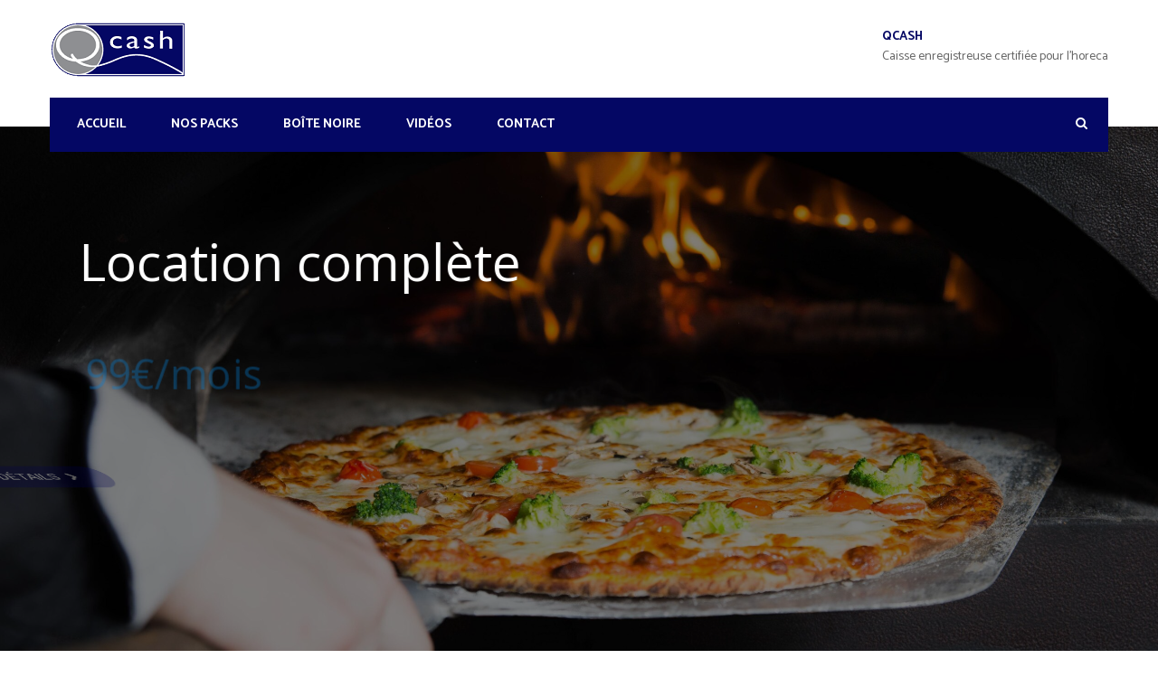

--- FILE ---
content_type: text/html; charset=UTF-8
request_url: https://www.qcash.be/caisse-enregistreuse-tactile-pizzeria/
body_size: 14074
content:
<!DOCTYPE html>
<html lang="fr-BE">
<head>
<meta charset="UTF-8">

	<!--Favicon-->
	<link rel="shortcut icon" href="https://medias.qcash.be/wp-content/uploads/2017/12/08111330/150x150-pixels-favicon-Qcash-2.png" type="image/x-icon">
	<link rel="icon" href="https://medias.qcash.be/wp-content/uploads/2017/12/08111330/150x150-pixels-favicon-Qcash-2.png" type="image/x-icon">
	 <link href="https://fonts.googleapis.com/css?family=Open+Sans" rel="stylesheet">
<!-- Responsive -->
<meta http-equiv="X-UA-Compatible" content="IE=edge">
<meta name="viewport" content="width=device-width, initial-scale=1.0, maximum-scale=1.0, user-scalable=0">
<meta name='robots' content='index, follow, max-image-preview:large, max-snippet:-1, max-video-preview:-1' />

            <script data-no-defer="1" data-ezscrex="false" data-cfasync="false" data-pagespeed-no-defer data-cookieconsent="ignore">
                var ctPublicFunctions = {"_ajax_nonce":"b6c0875c62","_rest_nonce":"da8ac14aea","_ajax_url":"\/wp-admin\/admin-ajax.php","_rest_url":"https:\/\/www.qcash.be\/wp-json\/","data__cookies_type":"native","data__ajax_type":"rest","text__wait_for_decoding":"Decoding the contact data, let us a few seconds to finish. Anti-Spam by CleanTalk","cookiePrefix":"","wprocket_detected":false}
            </script>
        
            <script data-no-defer="1" data-ezscrex="false" data-cfasync="false" data-pagespeed-no-defer data-cookieconsent="ignore">
                var ctPublic = {"_ajax_nonce":"b6c0875c62","settings__forms__check_internal":"0","settings__forms__check_external":"0","settings__forms__search_test":"1","blog_home":"https:\/\/www.qcash.be\/","pixel__setting":"0","pixel__enabled":false,"pixel__url":null,"data__email_check_before_post":"1","data__cookies_type":"native","data__key_is_ok":true,"data__visible_fields_required":true,"data__to_local_storage":[],"wl_brandname":"Anti-Spam by CleanTalk","wl_brandname_short":"CleanTalk","ct_checkjs_key":"e8c6f44b7fd76693547b0252614c2bd5c074b15d882ffe84409308ac94b90724","emailEncoderPassKey":"6dd3fad6a7d56fff9a6eee7f934e27c6"}
            </script>
        
	<!-- This site is optimized with the Yoast SEO plugin v19.4 - https://yoast.com/wordpress/plugins/seo/ -->
	<title>Pizzeria - Pack location caisse tactile - Boite noire gratuite</title>
	<meta name="description" content="Découvrez la formule de location complète caisse pizzeria en promo à 99€/mois. Boite noire gratuite en ce moment." />
	<link rel="canonical" href="https://www.qcash.be/caisse-enregistreuse-tactile-pizzeria/" />
	<meta property="og:locale" content="fr_FR" />
	<meta property="og:type" content="article" />
	<meta property="og:title" content="Pizzeria - Pack location caisse tactile - Boite noire gratuite" />
	<meta property="og:description" content="Découvrez la formule de location complète caisse pizzeria en promo à 99€/mois. Boite noire gratuite en ce moment." />
	<meta property="og:url" content="https://www.qcash.be/caisse-enregistreuse-tactile-pizzeria/" />
	<meta property="og:site_name" content="Qcash" />
	<meta property="article:modified_time" content="2023-11-08T14:54:57+00:00" />
	<meta name="twitter:card" content="summary_large_image" />
	<meta name="twitter:label1" content="Durée de lecture est." />
	<meta name="twitter:data1" content="1 minute" />
	<script type="application/ld+json" class="yoast-schema-graph">{"@context":"https://schema.org","@graph":[{"@type":"WebSite","@id":"https://www.qcash.be/#website","url":"https://www.qcash.be/","name":"Qcash","description":"Caisses enregistreuses","potentialAction":[{"@type":"SearchAction","target":{"@type":"EntryPoint","urlTemplate":"https://www.qcash.be/?s={search_term_string}"},"query-input":"required name=search_term_string"}],"inLanguage":"fr-BE"},{"@type":"WebPage","@id":"https://www.qcash.be/caisse-enregistreuse-tactile-pizzeria/","url":"https://www.qcash.be/caisse-enregistreuse-tactile-pizzeria/","name":"Pizzeria - Pack location caisse tactile - Boite noire gratuite","isPartOf":{"@id":"https://www.qcash.be/#website"},"datePublished":"2018-03-03T17:08:22+00:00","dateModified":"2023-11-08T14:54:57+00:00","description":"Découvrez la formule de location complète caisse pizzeria en promo à 99€/mois. Boite noire gratuite en ce moment.","breadcrumb":{"@id":"https://www.qcash.be/caisse-enregistreuse-tactile-pizzeria/#breadcrumb"},"inLanguage":"fr-BE","potentialAction":[{"@type":"ReadAction","target":["https://www.qcash.be/caisse-enregistreuse-tactile-pizzeria/"]}]},{"@type":"BreadcrumbList","@id":"https://www.qcash.be/caisse-enregistreuse-tactile-pizzeria/#breadcrumb","itemListElement":[{"@type":"ListItem","position":1,"name":"Home","item":"https://www.qcash.be/"},{"@type":"ListItem","position":2,"name":"Caisse enregistreuse tactile pizzeria"}]}]}</script>
	<!-- / Yoast SEO plugin. -->


<link rel='dns-prefetch' href='//maps.google.com' />
<link rel='dns-prefetch' href='//fonts.googleapis.com' />
<link rel='dns-prefetch' href='//s.w.org' />
<link rel="alternate" type="application/rss+xml" title="Qcash &raquo; Flux" href="https://www.qcash.be/feed/" />
<link rel="alternate" type="application/rss+xml" title="Qcash &raquo; Flux des commentaires" href="https://www.qcash.be/comments/feed/" />
		<script type="text/javascript">
			window._wpemojiSettings = {"baseUrl":"https:\/\/s.w.org\/images\/core\/emoji\/13.1.0\/72x72\/","ext":".png","svgUrl":"https:\/\/s.w.org\/images\/core\/emoji\/13.1.0\/svg\/","svgExt":".svg","source":{"concatemoji":"https:\/\/www.qcash.be\/wp-includes\/js\/wp-emoji-release.min.js?ver=5.8.12"}};
			!function(e,a,t){var n,r,o,i=a.createElement("canvas"),p=i.getContext&&i.getContext("2d");function s(e,t){var a=String.fromCharCode;p.clearRect(0,0,i.width,i.height),p.fillText(a.apply(this,e),0,0);e=i.toDataURL();return p.clearRect(0,0,i.width,i.height),p.fillText(a.apply(this,t),0,0),e===i.toDataURL()}function c(e){var t=a.createElement("script");t.src=e,t.defer=t.type="text/javascript",a.getElementsByTagName("head")[0].appendChild(t)}for(o=Array("flag","emoji"),t.supports={everything:!0,everythingExceptFlag:!0},r=0;r<o.length;r++)t.supports[o[r]]=function(e){if(!p||!p.fillText)return!1;switch(p.textBaseline="top",p.font="600 32px Arial",e){case"flag":return s([127987,65039,8205,9895,65039],[127987,65039,8203,9895,65039])?!1:!s([55356,56826,55356,56819],[55356,56826,8203,55356,56819])&&!s([55356,57332,56128,56423,56128,56418,56128,56421,56128,56430,56128,56423,56128,56447],[55356,57332,8203,56128,56423,8203,56128,56418,8203,56128,56421,8203,56128,56430,8203,56128,56423,8203,56128,56447]);case"emoji":return!s([10084,65039,8205,55357,56613],[10084,65039,8203,55357,56613])}return!1}(o[r]),t.supports.everything=t.supports.everything&&t.supports[o[r]],"flag"!==o[r]&&(t.supports.everythingExceptFlag=t.supports.everythingExceptFlag&&t.supports[o[r]]);t.supports.everythingExceptFlag=t.supports.everythingExceptFlag&&!t.supports.flag,t.DOMReady=!1,t.readyCallback=function(){t.DOMReady=!0},t.supports.everything||(n=function(){t.readyCallback()},a.addEventListener?(a.addEventListener("DOMContentLoaded",n,!1),e.addEventListener("load",n,!1)):(e.attachEvent("onload",n),a.attachEvent("onreadystatechange",function(){"complete"===a.readyState&&t.readyCallback()})),(n=t.source||{}).concatemoji?c(n.concatemoji):n.wpemoji&&n.twemoji&&(c(n.twemoji),c(n.wpemoji)))}(window,document,window._wpemojiSettings);
		</script>
		<style type="text/css">
img.wp-smiley,
img.emoji {
	display: inline !important;
	border: none !important;
	box-shadow: none !important;
	height: 1em !important;
	width: 1em !important;
	margin: 0 .07em !important;
	vertical-align: -0.1em !important;
	background: none !important;
	padding: 0 !important;
}
</style>
	<link rel='stylesheet' id='wp-block-library-css'  href='https://www.qcash.be/wp-includes/css/dist/block-library/style.min.css?ver=5.8.12' type='text/css' media='all' />
<link rel='stylesheet' id='ct_public_css-css'  href='https://www.qcash.be/wp-content/plugins/cleantalk-spam-protect/css/cleantalk-public.min.css?ver=6.29.1' type='text/css' media='all' />
<link rel='stylesheet' id='contact-form-7-css'  href='https://www.qcash.be/wp-content/plugins/contact-form-7/includes/css/styles.css?ver=5.5.6.1' type='text/css' media='all' />
<link rel='stylesheet' id='rs-plugin-settings-css'  href='https://www.qcash.be/wp-content/plugins/revslider/public/assets/css/settings.css?ver=5.3.1.5' type='text/css' media='all' />
<style id='rs-plugin-settings-inline-css' type='text/css'>
#rs-demo-id {}
</style>
<link rel='stylesheet' id='wpcf7-redirect-script-frontend-css'  href='https://www.qcash.be/wp-content/plugins/wpcf7-redirect/build/css/wpcf7-redirect-frontend.min.css?ver=1.1' type='text/css' media='all' />
<link rel='stylesheet' id='bootstrap-css'  href='https://www.qcash.be/wp-content/themes/naples/css/bootstrap.css?ver=5.8.12' type='text/css' media='all' />
<link rel='stylesheet' id='gui-css'  href='https://www.qcash.be/wp-content/themes/naples/css/gui.css?ver=5.8.12' type='text/css' media='all' />
<link rel='stylesheet' id='fontawesome-css'  href='https://www.qcash.be/wp-content/themes/naples/css/font-awesome.css?ver=5.8.12' type='text/css' media='all' />
<link rel='stylesheet' id='flaticon-css'  href='https://www.qcash.be/wp-content/themes/naples/css/flaticon.css?ver=5.8.12' type='text/css' media='all' />
<link rel='stylesheet' id='animate-css'  href='https://www.qcash.be/wp-content/themes/naples/css/animate.css?ver=5.8.12' type='text/css' media='all' />
<link rel='stylesheet' id='owl-theme-css'  href='https://www.qcash.be/wp-content/themes/naples/css/owl.css?ver=5.8.12' type='text/css' media='all' />
<link rel='stylesheet' id='fancybox-css'  href='https://www.qcash.be/wp-content/themes/naples/css/jquery.fancybox.css?ver=5.8.12' type='text/css' media='all' />
<link rel='stylesheet' id='hover-css'  href='https://www.qcash.be/wp-content/themes/naples/css/hover.css?ver=5.8.12' type='text/css' media='all' />
<link rel='stylesheet' id='slick-css'  href='https://www.qcash.be/wp-content/themes/naples/css/slick.css?ver=5.8.12' type='text/css' media='all' />
<link rel='stylesheet' id='bootstrap-touchspin-css'  href='https://www.qcash.be/wp-content/themes/naples/css/jquery.bootstrap-touchspin.css?ver=5.8.12' type='text/css' media='all' />
<link rel='stylesheet' id='naples_main-style-css'  href='https://www.qcash.be/wp-content/themes/naples/style.css?ver=5.8.12' type='text/css' media='all' />
<link rel='stylesheet' id='naples_responsive-css'  href='https://www.qcash.be/wp-content/themes/naples/css/responsive.css?ver=5.8.12' type='text/css' media='all' />
<link rel='stylesheet' id='naples_custom-style-css'  href='https://www.qcash.be/wp-content/themes/naples/css/custom.css?ver=5.8.12' type='text/css' media='all' />
<link rel='stylesheet' id='naples-theme-slug-fonts-css'  href='https://fonts.googleapis.com/css?family=Catamaran%3A100%2C200%2C300%2C400%2C500%2C600%2C700%2C800%2C900%7COpen%2BSans%3A300%2C300i%2C400%2C400i%2C600%2C600i%2C700%2C700i%2C800%2C800i%7CPoppins%3A300%2C400%2C500%2C600%2C700%7CRoboto%3A100%2C100i%2C300%2C300i%2C400%2C400i%2C500%2C500i%2C700%2C700i%2C900%2C900i&#038;subset=latin%2Clatin-ext' type='text/css' media='all' />
<link rel='stylesheet' id='js_composer_front-css'  href='https://www.qcash.be/wp-content/plugins/js_composer/assets/css/js_composer.min.css?ver=6.7.0' type='text/css' media='all' />
<script type='text/javascript' src='https://www.qcash.be/wp-includes/js/jquery/jquery.min.js?ver=3.6.0' id='jquery-core-js'></script>
<script type='text/javascript' src='https://www.qcash.be/wp-includes/js/jquery/jquery-migrate.min.js?ver=3.3.2' id='jquery-migrate-js'></script>
<script type='text/javascript' data-pagespeed-no-defer src='https://www.qcash.be/wp-content/plugins/cleantalk-spam-protect/js/apbct-public-bundle.min.js?ver=6.29.1' id='ct_public_functions-js'></script>
<script type='text/javascript' src='https://www.qcash.be/wp-content/plugins/revslider/public/assets/js/jquery.themepunch.tools.min.js?ver=5.3.1.5' id='tp-tools-js'></script>
<script type='text/javascript' src='https://www.qcash.be/wp-content/plugins/revslider/public/assets/js/jquery.themepunch.revolution.min.js?ver=5.3.1.5' id='revmin-js'></script>
<script type='text/javascript' src='https://maps.google.com/maps/api/js?key&#038;ver=5.8.12' id='naples_map_api-js'></script>
<script type='text/javascript' src='https://www.qcash.be/wp-content/themes/naples/js/jquery.gmap.js?ver=5.8.12' id='jquery-googlemap-js'></script>
<!--[if lt IE 9]>
<script type='text/javascript' src='https://www.qcash.be/wp-content/themes/naples/js/html5shiv.js?ver=5.8.12' id='html5shiv-js'></script>
<![endif]-->
<!--[if lt IE 9]>
<script type='text/javascript' src='https://www.qcash.be/wp-content/themes/naples/js/respond.min.js?ver=5.8.12' id='respond-min-js'></script>
<![endif]-->
<link rel="https://api.w.org/" href="https://www.qcash.be/wp-json/" /><link rel="alternate" type="application/json" href="https://www.qcash.be/wp-json/wp/v2/pages/1454" /><link rel="EditURI" type="application/rsd+xml" title="RSD" href="https://www.qcash.be/xmlrpc.php?rsd" />
<link rel="wlwmanifest" type="application/wlwmanifest+xml" href="https://www.qcash.be/wp-includes/wlwmanifest.xml" /> 
<meta name="generator" content="WordPress 5.8.12" />
<link rel='shortlink' href='https://www.qcash.be/?p=1454' />
<link rel="alternate" type="application/json+oembed" href="https://www.qcash.be/wp-json/oembed/1.0/embed?url=https%3A%2F%2Fwww.qcash.be%2Fcaisse-enregistreuse-tactile-pizzeria%2F" />
<link rel="alternate" type="text/xml+oembed" href="https://www.qcash.be/wp-json/oembed/1.0/embed?url=https%3A%2F%2Fwww.qcash.be%2Fcaisse-enregistreuse-tactile-pizzeria%2F&#038;format=xml" />

		<!-- GA Google Analytics @ https://m0n.co/ga -->
		<script type="text/javascript">
			var _gaq = _gaq || [];
			_gaq.push(['_setAccount', 'UA-47064895-5']);
			_gaq.push(['_trackPageview']);
			(function() {
				var ga = document.createElement('script'); ga.type = 'text/javascript'; ga.async = true;
				ga.src = ('https:' == document.location.protocol ? 'https://ssl' : 'http://www') + '.google-analytics.com/ga.js';
				var s = document.getElementsByTagName('script')[0]; s.parentNode.insertBefore(ga, s);
			})();
		</script>

	<!-- Global Site Tag (gtag.js) - Google Analytics -->
<script src="https://www.googletagmanager.com/gtag/js?id=UA-47064895-5"></script>
<script>
  window.dataLayer = window.dataLayer || [];
  function gtag(){dataLayer.push(arguments)};
  gtag('js', new Date());

  gtag('config', 'UA-47064895-5');
</script>

<script type="text/javascript"> if( ajaxurl === undefined ) var ajaxurl = "https://www.qcash.be/wp-admin/admin-ajax.php";</script>		<style type="text/css">
					</style>
        
        		
		        <style type="text/css">.recentcomments a{display:inline !important;padding:0 !important;margin:0 !important;}</style><meta name="generator" content="Powered by WPBakery Page Builder - drag and drop page builder for WordPress."/>
<meta name="generator" content="Powered by Slider Revolution 5.3.1.5 - responsive, Mobile-Friendly Slider Plugin for WordPress with comfortable drag and drop interface." />
<noscript><style> .wpb_animate_when_almost_visible { opacity: 1; }</style></noscript></head>

<body class="page-template page-template-tpl-visual_composer page-template-tpl-visual_composer-php page page-id-1454 wpb-js-composer js-comp-ver-6.7.0 vc_responsive">
<div class="page-wrapper">
 	
     	
    <!-- Main Header-->
<header class="main-header header-style-two">
    
    
    
    <!--Header-Upper-->
    <div class="header-upper">
        <div class="auto-container">
            <div class="clearfix">
                <!--Logo-->
                <div class="pull-left logo-outer">
                    <div class="logo">
                    	                            <a href="https://www.qcash.be/"><img src="https://medias.qcash.be/wp-content/uploads/2018/05/24213752/logo-qcash-light-PNG-2_L2.png" alt="Qcash" title="Qcash"></a>
                                            </div>
                </div>
                
                <div class="pull-right upper-right clearfix">
                    
                                            <!--Info Box-->
                        <div class="upper-column info-box">
                            <div class="icon-box"><span class="flaticon-clock"></span></div>
                            <ul>
                                <li><strong>QCASH</strong></li>
                                <li>Caisse enregistreuse certifiée pour l'horeca</li>
                            </ul>
                        </div>
                                         
                                        
                                        
                </div>
                
            </div>
        </div>
    </div>
    
    <!--Header-Lower-->
    <div class="header-lower">
        <!--Background Layer-->
        <div class="bg-layer"></div>
        
        <div class="auto-container">
            <div class="nav-outer clearfix">
                <!-- Main Menu -->
                <nav class="main-menu">
                    <div class="navbar-header">
                        <!-- Toggle Button -->    	
                        <button type="button" class="navbar-toggle" data-toggle="collapse" data-target=".navbar-collapse">
                        <span class="icon-bar"></span>
                        <span class="icon-bar"></span>
                        <span class="icon-bar"></span>
                        </button>
                    </div>
                    
                    <div class="navbar-collapse collapse clearfix">
                        <ul class="navigation clearfix">
                            <li id="menu-item-460" class="menu-item menu-item-type-post_type menu-item-object-page menu-item-home menu-item-460"><a title="Accueil" href="https://www.qcash.be/" class="hvr-underline-from-left1" data-scroll data-options="easing: easeOutQuart">Accueil</a></li>
<li id="menu-item-1194" class="menu-item menu-item-type-post_type menu-item-object-page menu-item-has-children menu-item-1194 dropdown"><a title="Nos Packs" href="https://www.qcash.be/nos-packs/" data-toggle="dropdown1" class="hvr-underline-from-left1" aria-expanded="false" data-scroll data-options="easing: easeOutQuart">Nos Packs</a>
<ul role="menu" class="submenu">
	<li id="menu-item-1192" class="menu-item menu-item-type-post_type menu-item-object-page menu-item-1192"><a title="Achat Classique" href="https://www.qcash.be/pack-classique/">Achat Classique</a></li>
	<li id="menu-item-516" class="menu-item menu-item-type-post_type menu-item-object-page menu-item-516"><a title="Location complète" href="https://www.qcash.be/pack-location-complete/">Location complète</a></li>
</ul>
</li>
<li id="menu-item-500" class="menu-item menu-item-type-post_type menu-item-object-page menu-item-500"><a title="Boîte noire" href="https://www.qcash.be/boite-noire/" class="hvr-underline-from-left1" data-scroll data-options="easing: easeOutQuart">Boîte noire</a></li>
<li id="menu-item-1791" class="menu-item menu-item-type-post_type menu-item-object-page menu-item-1791"><a title="Vidéos" href="https://www.qcash.be/videos/" class="hvr-underline-from-left1" data-scroll data-options="easing: easeOutQuart">Vidéos</a></li>
<li id="menu-item-360" class="menu-item menu-item-type-post_type menu-item-object-page menu-item-360"><a title="Contact" href="https://www.qcash.be/contact-us/" class="hvr-underline-from-left1" data-scroll data-options="easing: easeOutQuart">Contact</a></li>
                        </ul>
                    </div>
                </nav>
                <!-- Main Menu End-->
            
                <div class="btn-outer"><a href="#" class="search-btn search-box-btn"><span class="icon fa fa-search"></span></a></div>
                
            </div>
        </div>
    </div>
    
    
    <!--Sticky Header-->
    <div class="sticky-header">
        <div class="auto-container clearfix">
            <!--Logo-->
            <div class="logo pull-left">
                                    <a href="https://www.qcash.be/" class="img-responsive"><img src="https://medias.qcash.be/wp-content/uploads/2018/05/24213752/logo-qcash-light-PNG-2_L2.png" alt="Qcash" title="Qcash"></a>
                            </div>
            
            <!--Right Col-->
            <div class="right-col pull-right">
                <!-- Main Menu -->
                <nav class="main-menu">
                    <div class="navbar-header">
                        <!-- Toggle Button -->    	
                        <button type="button" class="navbar-toggle" data-toggle="collapse" data-target=".navbar-collapse">
                        <span class="icon-bar"></span>
                        <span class="icon-bar"></span>
                        <span class="icon-bar"></span>
                        </button>
                    </div>
                    
                    <div class="navbar-collapse collapse clearfix">
                        <ul class="navigation clearfix">
                            <li class="menu-item menu-item-type-post_type menu-item-object-page menu-item-home menu-item-460"><a title="Accueil" href="https://www.qcash.be/" class="hvr-underline-from-left1" data-scroll data-options="easing: easeOutQuart">Accueil</a></li>
<li class="menu-item menu-item-type-post_type menu-item-object-page menu-item-has-children menu-item-1194 dropdown"><a title="Nos Packs" href="https://www.qcash.be/nos-packs/" data-toggle="dropdown1" class="hvr-underline-from-left1" aria-expanded="false" data-scroll data-options="easing: easeOutQuart">Nos Packs</a>
<ul role="menu" class="submenu">
	<li class="menu-item menu-item-type-post_type menu-item-object-page menu-item-1192"><a title="Achat Classique" href="https://www.qcash.be/pack-classique/">Achat Classique</a></li>
	<li class="menu-item menu-item-type-post_type menu-item-object-page menu-item-516"><a title="Location complète" href="https://www.qcash.be/pack-location-complete/">Location complète</a></li>
</ul>
</li>
<li class="menu-item menu-item-type-post_type menu-item-object-page menu-item-500"><a title="Boîte noire" href="https://www.qcash.be/boite-noire/" class="hvr-underline-from-left1" data-scroll data-options="easing: easeOutQuart">Boîte noire</a></li>
<li class="menu-item menu-item-type-post_type menu-item-object-page menu-item-1791"><a title="Vidéos" href="https://www.qcash.be/videos/" class="hvr-underline-from-left1" data-scroll data-options="easing: easeOutQuart">Vidéos</a></li>
<li class="menu-item menu-item-type-post_type menu-item-object-page menu-item-360"><a title="Contact" href="https://www.qcash.be/contact-us/" class="hvr-underline-from-left1" data-scroll data-options="easing: easeOutQuart">Contact</a></li>
                        </ul>
                    </div>
                </nav><!-- Main Menu End-->
            </div>
            
        </div>
    </div><!--End Bounce In Header-->

</header>
<!--End Main Header -->    <div class="vc_row wpb_row vc_row-fluid"><div class="wpb_column vc_column_container vc_col-sm-12"><div class="vc_column-inner"><div class="wpb_wrapper"><div class="wpb_revslider_element wpb_content_element"><link href="https://fonts.googleapis.com/css?family=Open+Sans:400%2C600|Roboto:500%2C700" rel="stylesheet" property="stylesheet" type="text/css" media="all">
<div id="rev_slider_13_1_wrapper" class="rev_slider_wrapper fullwidthbanner-container" data-source="gallery" style="margin:0px auto;background-color:transparent;padding:0px;margin-top:0px;margin-bottom:0px;">
<!-- START REVOLUTION SLIDER 5.3.1.5 fullwidth mode -->
	<div id="rev_slider_13_1" class="rev_slider fullwidthabanner" style="display:none;" data-version="5.3.1.5">
<ul>	<!-- SLIDE  -->
	<li data-index="rs-36" data-transition="fade" data-slotamount="default" data-hideafterloop="0" data-hideslideonmobile="off"  data-easein="default" data-easeout="default" data-masterspeed="300"  data-thumb="https://medias.qcash.be/wp-content/uploads/2018/03/12115235/Pizzeria-02-light-scaled.jpg"  data-delay="6000"  data-rotate="0"  data-saveperformance="off"  data-title="Slide" data-param1="test 1" data-param2="test 2" data-param3="test 3" data-param4="test 4" data-param5="test 5" data-param6="" data-param7="" data-param8="" data-param9="" data-param10="" data-description="">
		<!-- MAIN IMAGE -->
		<img src="https://medias.qcash.be/wp-content/uploads/2018/03/12115235/Pizzeria-02-light-scaled.jpg"  alt="" title="Pizza is moving out at peel from hot slove"  width="2560" height="1709" data-bgposition="center center" data-kenburns="on" data-duration="10000" data-ease="Linear.easeNone" data-scalestart="100" data-scaleend="108" data-rotatestart="0" data-rotateend="0" data-offsetstart="0 0" data-offsetend="0 0" class="rev-slidebg" data-no-retina>
		<!-- LAYERS -->

		<!-- LAYER NR. 1 -->
		<div class="tp-caption   tp-resizeme" 
			 id="slide-36-layer-10" 
			 data-x="92" 
			 data-y="224" 
						data-width="['587']"
			data-height="['75']"
 
			data-type="text" 
			data-responsive_offset="on" 

			data-frames='[{"delay":10,"speed":2000,"frame":"0","from":"x:[-100%];z:0;rX:0deg;rY:0;rZ:0;sX:1;sY:1;skX:0;skY:0;","mask":"x:0px;y:0px;s:inherit;e:inherit;","to":"o:1;","ease":"Power3.easeInOut"},{"delay":"wait","speed":300,"frame":"999","to":"opacity:0;","ease":"Power3.easeInOut"}]'
			data-textAlign="['inherit','inherit','inherit','inherit']"
			data-paddingtop="[0,0,0,0]"
			data-paddingright="[0,0,0,0]"
			data-paddingbottom="[0,0,0,0]"
			data-paddingleft="[0,0,0,0]"

			style="z-index: 5; min-width: 587px; max-width: 587px; max-width: 75px; max-width: 75px; white-space: nowrap; font-size: 60px; line-height: 60px; font-weight: 400; color: rgba(255, 255, 255, 1.00);font-family:Open Sans;">Location complète </div>

		<!-- LAYER NR. 2 -->
		<div class="tp-caption rev-btn rev-withicon " 
			 id="slide-36-layer-6" 
			 data-x="92" 
			 data-y="481" 
						data-width="['auto']"
			data-height="['auto']"
 
			data-type="button" 
			data-actions='[{"event":"click","action":"simplelink","target":"_self","url":"\/pack-location-complete","delay":""}]'
			data-responsive_offset="on" 
			data-responsive="off"
			data-frames='[{"delay":0,"speed":4000,"frame":"0","from":"x:-200px;skX:85px;opacity:0;","to":"o:1;","ease":"Power3.easeInOut"},{"delay":"wait","speed":300,"frame":"999","to":"opacity:0;","ease":"Power3.easeInOut"},{"frame":"hover","speed":"0","ease":"Linear.easeNone","to":"o:1;rX:0;rY:0;rZ:0;z:0;","style":"c:rgba(0, 0, 10, 1.00);bg:rgba(113, 163, 214, 1.00);bs:solid;bw:0 0 0 0;"}]'
			data-textAlign="['inherit','inherit','inherit','inherit']"
			data-paddingtop="[12,12,12,12]"
			data-paddingright="[35,35,35,35]"
			data-paddingbottom="[12,12,12,12]"
			data-paddingleft="[35,35,35,35]"

			style="z-index: 6; white-space: nowrap; font-size: 17px; line-height: 17px; font-weight: 500; color: rgba(255, 255, 255, 1.00);font-family:Roboto;background-color:rgba(1, 0, 81, 0.75);border-color:rgba(0, 0, 0, 1.00);border-radius:30px 30px 30px 30px;outline:none;box-shadow:none;box-sizing:border-box;-moz-box-sizing:border-box;-webkit-box-sizing:border-box;cursor:pointer;">DÉTAILS<i class="fa-icon-chevron-right"></i> </div>

		<!-- LAYER NR. 3 -->
		<div class="tp-caption   tp-resizeme" 
			 id="slide-36-layer-8" 
			 data-x="92" 
			 data-y="357" 
						data-width="['248']"
			data-height="['63']"
 
			data-type="text" 
			data-responsive_offset="on" 

			data-frames='[{"delay":0,"speed":4000,"frame":"0","from":"z:0;rX:0;rY:0;rZ:0;sX:0.9;sY:0.9;skX:0;skY:0;opacity:0;","to":"o:1;","ease":"Power3.easeInOut"},{"delay":"wait","speed":300,"frame":"999","ease":"Power3.easeInOut"}]'
			data-textAlign="['inherit','inherit','inherit','inherit']"
			data-paddingtop="[0,0,0,0]"
			data-paddingright="[0,0,0,0]"
			data-paddingbottom="[0,0,0,0]"
			data-paddingleft="[0,0,0,0]"

			style="z-index: 7; min-width: 248px; max-width: 248px; max-width: 63px; max-width: 63px; white-space: nowrap; font-size: 50px; line-height: 50px; font-weight: 400; color: rgba(4, 128, 216, 1.00);font-family:Open Sans;">99€/mois </div>
	</li>
	<!-- SLIDE  -->
	<li data-index="rs-37" data-transition="fade" data-slotamount="default" data-hideafterloop="0" data-hideslideonmobile="off"  data-easein="default" data-easeout="default" data-masterspeed="300"  data-thumb="https://medias.qcash.be/wp-content/uploads/2018/03/12123019/Pizzeria-01-light1-scaled.jpg"  data-delay="6000"  data-rotate="0"  data-saveperformance="off"  data-title="Slide" data-param1="" data-param2="" data-param3="" data-param4="" data-param5="" data-param6="" data-param7="" data-param8="" data-param9="" data-param10="" data-description="">
		<!-- MAIN IMAGE -->
		<img src="https://medias.qcash.be/wp-content/uploads/2018/03/12123019/Pizzeria-01-light1-scaled.jpg"  alt="" title="Fresh baked italian pizza served on wooden table"  width="2560" height="1440" data-bgposition="center center" data-kenburns="on" data-duration="10000" data-ease="Linear.easeNone" data-scalestart="100" data-scaleend="100" data-rotatestart="0" data-rotateend="0" data-offsetstart="0 0" data-offsetend="-30 0" class="rev-slidebg" data-no-retina>
		<!-- LAYERS -->

		<!-- LAYER NR. 4 -->
		<div class="tp-caption   tp-resizeme" 
			 id="slide-37-layer-2" 
			 data-x="92" 
			 data-y="center" data-voffset="-17" 
						data-width="['auto']"
			data-height="['auto']"
 
			data-type="text" 
			data-responsive_offset="on" 

			data-frames='[{"delay":10,"speed":2000,"frame":"0","from":"x:[-100%];z:0;rX:0deg;rY:0;rZ:0;sX:1;sY:1;skX:0;skY:0;","mask":"x:0px;y:0px;s:inherit;e:inherit;","to":"o:1;","ease":"Power3.easeInOut"},{"delay":"wait","speed":300,"frame":"999","to":"opacity:0;","ease":"Power3.easeInOut"}]'
			data-textAlign="['inherit','inherit','inherit','inherit']"
			data-paddingtop="[0,0,0,0]"
			data-paddingright="[0,0,0,0]"
			data-paddingbottom="[0,0,0,0]"
			data-paddingleft="[0,0,0,0]"

			style="z-index: 5; white-space: nowrap; font-size: 60px; line-height: 60px; font-weight: 600; color: rgba(20, 136, 209, 1.00);font-family:Open Sans;">PROMO </div>

		<!-- LAYER NR. 5 -->
		<div class="tp-caption   tp-resizeme" 
			 id="slide-37-layer-3" 
			 data-x="-47" 
			 data-y="center" data-voffset="134" 
						data-width="['554']"
			data-height="['125']"
 
			data-type="text" 
			data-responsive_offset="on" 

			data-frames='[{"delay":0,"speed":4000,"frame":"0","from":"z:0;rX:0;rY:0;rZ:0;sX:0.9;sY:0.9;skX:0;skY:0;opacity:0;","to":"o:1;","ease":"Power3.easeInOut"},{"delay":"wait","speed":300,"frame":"999","to":"opacity:0;","ease":"Power3.easeInOut"}]'
			data-textAlign="['inherit','inherit','inherit','inherit']"
			data-paddingtop="[0,0,0,0]"
			data-paddingright="[0,0,0,0]"
			data-paddingbottom="[0,0,0,0]"
			data-paddingleft="[0,0,0,0]"

			style="z-index: 6; min-width: 554px; max-width: 554px; max-width: 125px; max-width: 125px; white-space: nowrap; font-size: 30px; line-height: 22px; font-weight: 400; color: rgba(255, 255, 255, 1.00);font-family:Open Sans;">Cette semaine : boîte noire OFFERTE </div>

		<!-- LAYER NR. 6 -->
		<div class="tp-caption rev-btn rev-withicon " 
			 id="slide-37-layer-5" 
			 data-x="92" 
			 data-y="589" 
						data-width="['auto']"
			data-height="['auto']"
 
			data-type="button" 
			data-actions='[{"event":"click","action":"simplelink","target":"_self","url":"\/pack-location-complete","delay":"0"}]'
			data-responsive_offset="on" 
			data-responsive="off"
			data-frames='[{"delay":0,"speed":4000,"frame":"0","from":"opacity:0;","to":"o:1;","ease":"Power3.easeInOut"},{"delay":"wait","speed":300,"frame":"999","to":"opacity:0;","ease":"Power3.easeInOut"},{"frame":"hover","speed":"0","ease":"Linear.easeNone","to":"o:1;rX:0;rY:0;rZ:0;z:0;","style":"c:rgba(0, 0, 0, 1.00);bg:rgba(57, 155, 204, 1.00);bs:solid;bw:0 0 0 0;"}]'
			data-textAlign="['inherit','inherit','inherit','inherit']"
			data-paddingtop="[12,12,12,12]"
			data-paddingright="[35,35,35,35]"
			data-paddingbottom="[12,12,12,12]"
			data-paddingleft="[35,35,35,35]"

			style="z-index: 7; white-space: nowrap; font-size: 17px; line-height: 17px; font-weight: 500; color: rgba(255, 255, 255, 1.00);font-family:Roboto;background-color:rgba(11, 7, 102, 0.75);border-color:rgba(0, 0, 0, 1.00);border-radius:30px 30px 30px 30px;outline:none;box-shadow:none;box-sizing:border-box;-moz-box-sizing:border-box;-webkit-box-sizing:border-box;cursor:pointer;">INFO PROMO<i class="fa-icon-chevron-right"></i> </div>
	</li>
	<!-- SLIDE  -->
	<li data-index="rs-38" data-transition="fade" data-slotamount="default" data-hideafterloop="0" data-hideslideonmobile="off"  data-easein="default" data-easeout="default" data-masterspeed="300"  data-thumb="https://medias.qcash.be/wp-content/uploads/2017/12/08102434/Slider-02-ok2-2.jpg"  data-delay="6000"  data-rotate="0"  data-saveperformance="off"  data-title="Slide" data-param1="" data-param2="" data-param3="" data-param4="" data-param5="" data-param6="" data-param7="" data-param8="" data-param9="" data-param10="" data-description="">
		<!-- MAIN IMAGE -->
		<img src="https://medias.qcash.be/wp-content/uploads/2017/12/08102434/Slider-02-ok2-2.jpg"  alt="Caisse enregistreuse tactile Qcash restaurant horeca boite noire" title="Caisse enregistreuse tactile Qcash restaurant horeca boite noire"  width="5693" height="2093" data-bgposition="center center" data-kenburns="on" data-duration="10000" data-ease="Linear.easeNone" data-scalestart="100" data-scaleend="108" data-rotatestart="0" data-rotateend="0" data-offsetstart="0 0" data-offsetend="0 0" class="rev-slidebg" data-no-retina>
		<!-- LAYERS -->

		<!-- LAYER NR. 7 -->
		<div class="tp-caption   tp-resizeme" 
			 id="slide-38-layer-1" 
			 data-x="92" 
			 data-y="center" data-voffset="-124" 
						data-width="['838']"
			data-height="['99']"
 
			data-type="text" 
			data-responsive_offset="on" 

			data-frames='[{"delay":10,"speed":2000,"frame":"0","from":"x:[-100%];z:0;rX:0deg;rY:0;rZ:0;sX:1;sY:1;skX:0;skY:0;","mask":"x:0px;y:0px;s:inherit;e:inherit;","to":"o:1;","ease":"Power3.easeInOut"},{"delay":"wait","speed":300,"frame":"999","to":"opacity:0;","ease":"Power3.easeInOut"}]'
			data-textAlign="['inherit','inherit','inherit','inherit']"
			data-paddingtop="[0,0,0,0]"
			data-paddingright="[0,0,0,0]"
			data-paddingbottom="[0,0,0,0]"
			data-paddingleft="[0,0,0,0]"

			style="z-index: 5; min-width: 838px; max-width: 838px; max-width: 99px; max-width: 99px; white-space: nowrap; font-size: 50px; line-height: 50px; font-weight: 400; color: rgba(255, 255, 255, 1.00);font-family:Open Sans;">Caisse tactile PIZZERIA </div>

		<!-- LAYER NR. 8 -->
		<div class="tp-caption   tp-resizeme" 
			 id="slide-38-layer-2" 
			 data-x="92" 
			 data-y="center" data-voffset="-34" 
						data-width="['224']"
			data-height="['44']"
 
			data-type="text" 
			data-responsive_offset="on" 

			data-frames='[{"delay":0,"speed":4000,"frame":"0","from":"z:0;rX:0;rY:0;rZ:0;sX:0.9;sY:0.9;skX:0;skY:0;opacity:0;","to":"o:1;","ease":"Power3.easeInOut"},{"delay":"wait","speed":300,"frame":"999","to":"opacity:0;","ease":"Power3.easeInOut"}]'
			data-textAlign="['inherit','inherit','inherit','inherit']"
			data-paddingtop="[0,0,0,0]"
			data-paddingright="[0,0,0,0]"
			data-paddingbottom="[0,0,0,0]"
			data-paddingleft="[0,0,0,0]"

			style="z-index: 6; min-width: 224px; max-width: 224px; max-width: 44px; max-width: 44px; white-space: nowrap; font-size: 70px; line-height: 70px; font-weight: 400; color: rgba(48, 113, 193, 1.00);font-family:Open Sans;">2490 € </div>

		<!-- LAYER NR. 9 -->
		<div class="tp-caption rev-btn rev-withicon " 
			 id="slide-38-layer-3" 
			 data-x="92" 
			 data-y="511" 
						data-width="['183']"
			data-height="['44']"
 
			data-type="button" 
			data-actions='[{"event":"click","action":"simplelink","target":"_self","url":"\/pack-classique","delay":""}]'
			data-responsive_offset="on" 
			data-responsive="off"
			data-frames='[{"delay":0,"speed":4000,"frame":"0","from":"opacity:0;","to":"o:1;","ease":"Power2.easeInOut"},{"delay":"wait","speed":300,"frame":"999","to":"opacity:0;","ease":"Power3.easeInOut"},{"frame":"hover","speed":"0","ease":"Linear.easeNone","to":"o:1;rX:0;rY:0;rZ:0;z:0;","style":"c:rgba(0, 0, 0, 1.00);bg:rgba(7, 154, 198, 1.00);bs:solid;bw:0 0 0 0;"}]'
			data-textAlign="['inherit','inherit','inherit','inherit']"
			data-paddingtop="[12,12,12,12]"
			data-paddingright="[35,35,35,35]"
			data-paddingbottom="[12,12,12,12]"
			data-paddingleft="[35,35,35,35]"

			style="z-index: 7; min-width: 183px; max-width: 183px; max-width: 44px; max-width: 44px; white-space: nowrap; font-size: 17px; line-height: 17px; font-weight: 700; color: rgba(255, 255, 255, 1.00);font-family:Roboto;background-color:rgba(3, 0, 45, 0.75);border-color:rgba(0, 0, 0, 1.00);border-radius:30px 30px 30px 30px;outline:none;box-shadow:none;box-sizing:border-box;-moz-box-sizing:border-box;-webkit-box-sizing:border-box;cursor:pointer;">VOIR L'OFFRE<i class="fa-icon-chevron-right"></i> </div>
	</li>
</ul>
<script>var htmlDiv = document.getElementById("rs-plugin-settings-inline-css"); var htmlDivCss="";
						if(htmlDiv) {
							htmlDiv.innerHTML = htmlDiv.innerHTML + htmlDivCss;
						}else{
							var htmlDiv = document.createElement("div");
							htmlDiv.innerHTML = "<style>" + htmlDivCss + "</style>";
							document.getElementsByTagName("head")[0].appendChild(htmlDiv.childNodes[0]);
						}
					</script>
<div class="tp-bannertimer tp-bottom" style="visibility: hidden !important;"></div>	</div>
<script>var htmlDiv = document.getElementById("rs-plugin-settings-inline-css"); var htmlDivCss="";
				if(htmlDiv) {
					htmlDiv.innerHTML = htmlDiv.innerHTML + htmlDivCss;
				}else{
					var htmlDiv = document.createElement("div");
					htmlDiv.innerHTML = "<style>" + htmlDivCss + "</style>";
					document.getElementsByTagName("head")[0].appendChild(htmlDiv.childNodes[0]);
				}
			</script>
		<script type="text/javascript">
						/******************************************
				-	PREPARE PLACEHOLDER FOR SLIDER	-
			******************************************/

			var setREVStartSize=function(){
				try{var e=new Object,i=jQuery(window).width(),t=9999,r=0,n=0,l=0,f=0,s=0,h=0;
					e.c = jQuery('#rev_slider_13_1');
					e.gridwidth = [1340];
					e.gridheight = [850];
							
					e.sliderLayout = "fullwidth";
					if(e.responsiveLevels&&(jQuery.each(e.responsiveLevels,function(e,f){f>i&&(t=r=f,l=e),i>f&&f>r&&(r=f,n=e)}),t>r&&(l=n)),f=e.gridheight[l]||e.gridheight[0]||e.gridheight,s=e.gridwidth[l]||e.gridwidth[0]||e.gridwidth,h=i/s,h=h>1?1:h,f=Math.round(h*f),"fullscreen"==e.sliderLayout){var u=(e.c.width(),jQuery(window).height());if(void 0!=e.fullScreenOffsetContainer){var c=e.fullScreenOffsetContainer.split(",");if (c) jQuery.each(c,function(e,i){u=jQuery(i).length>0?u-jQuery(i).outerHeight(!0):u}),e.fullScreenOffset.split("%").length>1&&void 0!=e.fullScreenOffset&&e.fullScreenOffset.length>0?u-=jQuery(window).height()*parseInt(e.fullScreenOffset,0)/100:void 0!=e.fullScreenOffset&&e.fullScreenOffset.length>0&&(u-=parseInt(e.fullScreenOffset,0))}f=u}else void 0!=e.minHeight&&f<e.minHeight&&(f=e.minHeight);e.c.closest(".rev_slider_wrapper").css({height:f})
					
				}catch(d){console.log("Failure at Presize of Slider:"+d)}
			};
			
			setREVStartSize();
			
						var tpj=jQuery;
			
			var revapi13;
			tpj(document).ready(function() {
				if(tpj("#rev_slider_13_1").revolution == undefined){
					revslider_showDoubleJqueryError("#rev_slider_13_1");
				}else{
					revapi13 = tpj("#rev_slider_13_1").show().revolution({
						sliderType:"standard",
jsFileLocation:"//www.qcash.be/wp-content/plugins/revslider/public/assets/js/",
						sliderLayout:"fullwidth",
						dottedOverlay:"twoxtwo",
						delay:9000,
						navigation: {
							keyboardNavigation:"off",
							keyboard_direction: "horizontal",
							mouseScrollNavigation:"off",
 							mouseScrollReverse:"default",
							onHoverStop:"off",
							arrows: {
								style:"hermes",
								enable:true,
								hide_onmobile:false,
								hide_onleave:true,
								hide_delay:200,
								hide_delay_mobile:1200,
								tmp:'<div class="tp-arr-allwrapper">	<div class="tp-arr-imgholder"></div>	<div class="tp-arr-titleholder">{{title}}</div>	</div>',
								left: {
									h_align:"left",
									v_align:"center",
									h_offset:0,
									v_offset:0
								},
								right: {
									h_align:"right",
									v_align:"center",
									h_offset:0,
									v_offset:0
								}
							}
							,
							bullets: {
								enable:true,
								hide_onmobile:false,
								style:"hermes",
								hide_onleave:true,
								hide_delay:200,
								hide_delay_mobile:1200,
								direction:"horizontal",
								h_align:"center",
								v_align:"bottom",
								h_offset:0,
								v_offset:20,
								space:5,
								tmp:''
							}
						},
						visibilityLevels:[1240,1024,778,480],
						gridwidth:1340,
						gridheight:850,
						lazyType:"none",
						shadow:0,
						spinner:"off",
						stopLoop:"off",
						stopAfterLoops:-1,
						stopAtSlide:-1,
						shuffle:"off",
						autoHeight:"off",
						disableProgressBar:"on",
						hideThumbsOnMobile:"off",
						hideSliderAtLimit:0,
						hideCaptionAtLimit:0,
						hideAllCaptionAtLilmit:0,
						debugMode:false,
						fallbacks: {
							simplifyAll:"off",
							nextSlideOnWindowFocus:"off",
							disableFocusListener:false,
						}
					});
				}
			});	/*ready*/
		</script>
		<script>
					var htmlDivCss = unescape(".hermes.tparrows%20%7B%0A%09cursor%3Apointer%3B%0A%09background%3Argba%280%2C0%2C0%2C0.5%29%3B%0A%09width%3A30px%3B%0A%09height%3A110px%3B%0A%09position%3Aabsolute%3B%0A%09display%3Ablock%3B%0A%09z-index%3A100%3B%0A%7D%0A%0A.hermes.tparrows%3Abefore%20%7B%0A%09font-family%3A%20%22revicons%22%3B%0A%09font-size%3A15px%3B%0A%09color%3Argb%28255%2C%20255%2C%20255%29%3B%0A%09display%3Ablock%3B%0A%09line-height%3A%20110px%3B%0A%09text-align%3A%20center%3B%0A%20%20%20%20transform%3Atranslatex%280px%29%3B%0A%20%20%20%20-webkit-transform%3Atranslatex%280px%29%3B%0A%20%20%20%20transition%3Aall%200.3s%3B%0A%20%20%20%20-webkit-transition%3Aall%200.3s%3B%0A%7D%0A.hermes.tparrows.tp-leftarrow%3Abefore%20%7B%0A%09content%3A%20%22%5Ce824%22%3B%0A%7D%0A.hermes.tparrows.tp-rightarrow%3Abefore%20%7B%0A%09content%3A%20%22%5Ce825%22%3B%0A%7D%0A.hermes.tparrows.tp-leftarrow%3Ahover%3Abefore%20%7B%0A%20%20%20%20transform%3Atranslatex%28-20px%29%3B%0A%20%20%20%20-webkit-transform%3Atranslatex%28-20px%29%3B%0A%20%20%20%20%20opacity%3A0%3B%0A%7D%0A.hermes.tparrows.tp-rightarrow%3Ahover%3Abefore%20%7B%0A%20%20%20%20transform%3Atranslatex%2820px%29%3B%0A%20%20%20%20-webkit-transform%3Atranslatex%2820px%29%3B%0A%20%20%20%20%20opacity%3A0%3B%0A%7D%0A%0A.hermes%20.tp-arr-allwrapper%20%7B%0A%20%20%20%20overflow%3Ahidden%3B%0A%20%20%20%20position%3Aabsolute%3B%0A%09width%3A180px%3B%0A%20%20%20%20height%3A140px%3B%0A%20%20%20%20top%3A0px%3B%0A%20%20%20%20left%3A0px%3B%0A%20%20%20%20visibility%3Ahidden%3B%0A%20%20%20%20%20%20-webkit-transition%3A%20-webkit-transform%200.3s%200.3s%3B%0A%20%20transition%3A%20transform%200.3s%200.3s%3B%0A%20%20-webkit-perspective%3A%201000px%3B%0A%20%20perspective%3A%201000px%3B%0A%20%20%20%20%7D%0A.hermes.tp-rightarrow%20.tp-arr-allwrapper%20%7B%0A%20%20%20right%3A0px%3Bleft%3Aauto%3B%0A%20%20%20%20%20%20%7D%0A.hermes.tparrows%3Ahover%20.tp-arr-allwrapper%20%7B%0A%20%20%20visibility%3Avisible%3B%0A%20%20%20%20%20%20%20%20%20%20%7D%0A.hermes%20.tp-arr-imgholder%20%7B%0A%20%20width%3A180px%3Bposition%3Aabsolute%3B%0A%20%20left%3A0px%3Btop%3A0px%3Bheight%3A110px%3B%0A%20%20transform%3Atranslatex%28-180px%29%3B%0A%20%20-webkit-transform%3Atranslatex%28-180px%29%3B%0A%20%20transition%3Aall%200.3s%3B%0A%20%20transition-delay%3A0.3s%3B%0A%7D%0A.hermes.tp-rightarrow%20.tp-arr-imgholder%7B%0A%20%20%20%20transform%3Atranslatex%28180px%29%3B%0A%20%20-webkit-transform%3Atranslatex%28180px%29%3B%0A%20%20%20%20%20%20%7D%0A%20%20%0A.hermes.tparrows%3Ahover%20.tp-arr-imgholder%20%7B%0A%20%20%20transform%3Atranslatex%280px%29%3B%0A%20%20%20-webkit-transform%3Atranslatex%280px%29%3B%20%20%20%20%20%20%20%20%20%20%20%20%0A%7D%0A.hermes%20.tp-arr-titleholder%20%7B%0A%20%20top%3A110px%3B%0A%20%20width%3A180px%3B%0A%20%20text-align%3Aleft%3B%20%0A%20%20display%3Ablock%3B%0A%20%20padding%3A0px%2010px%3B%0A%20%20line-height%3A30px%3B%20background%3A%23000%3B%0A%20%20background%3Argba%280%2C0%2C0%2C0.75%29%3B%0A%20%20color%3Argb%28255%2C%20255%2C%20255%29%3B%0A%20%20font-weight%3A600%3B%20position%3Aabsolute%3B%0A%20%20font-size%3A12px%3B%0A%20%20white-space%3Anowrap%3B%0A%20%20letter-spacing%3A1px%3B%0A%20%20-webkit-transition%3A%20all%200.3s%3B%0A%20%20transition%3A%20all%200.3s%3B%0A%20%20-webkit-transform%3A%20rotatex%28-90deg%29%3B%0A%20%20transform%3A%20rotatex%28-90deg%29%3B%0A%20%20-webkit-transform-origin%3A%2050%25%200%3B%0A%20%20transform-origin%3A%2050%25%200%3B%0A%20%20box-sizing%3Aborder-box%3B%0A%0A%7D%0A.hermes.tparrows%3Ahover%20.tp-arr-titleholder%20%7B%0A%20%20%20%20-webkit-transition-delay%3A%200.6s%3B%0A%20%20transition-delay%3A%200.6s%3B%0A%20%20-webkit-transform%3A%20rotatex%280deg%29%3B%0A%20%20transform%3A%20rotatex%280deg%29%3B%0A%7D%0A%0A.hermes.tp-bullets%20%7B%0A%7D%0A%0A.hermes%20.tp-bullet%20%7B%0A%20%20%20%20overflow%3Ahidden%3B%0A%20%20%20%20border-radius%3A50%25%3B%0A%20%20%20%20width%3A16px%3B%0A%20%20%20%20height%3A16px%3B%0A%20%20%20%20background-color%3A%20rgba%280%2C%200%2C%200%2C%200%29%3B%0A%20%20%20%20box-shadow%3A%20inset%200%200%200%202px%20rgb%28255%2C%20255%2C%20255%29%3B%0A%20%20%20%20-webkit-transition%3A%20background%200.3s%20ease%3B%0A%20%20%20%20transition%3A%20background%200.3s%20ease%3B%0A%20%20%20%20position%3Aabsolute%3B%0A%7D%0A%0A.hermes%20.tp-bullet%3Ahover%20%7B%0A%09%20%20background-color%3A%20rgba%280%2C0%2C0%2C0.21%29%3B%0A%7D%0A.hermes%20.tp-bullet%3Aafter%20%7B%0A%20%20content%3A%20%27%20%27%3B%0A%20%20position%3A%20absolute%3B%0A%20%20bottom%3A%200%3B%0A%20%20height%3A%200%3B%0A%20%20left%3A%200%3B%0A%20%20width%3A%20100%25%3B%0A%20%20background-color%3A%20rgb%28255%2C%20255%2C%20255%29%3B%0A%20%20box-shadow%3A%200%200%201px%20rgb%28255%2C%20255%2C%20255%29%3B%0A%20%20-webkit-transition%3A%20height%200.3s%20ease%3B%0A%20%20transition%3A%20height%200.3s%20ease%3B%0A%7D%0A.hermes%20.tp-bullet.selected%3Aafter%20%7B%0A%20%20height%3A100%25%3B%0A%7D%0A%0A");
					var htmlDiv = document.getElementById('rs-plugin-settings-inline-css');
					if(htmlDiv) {
						htmlDiv.innerHTML = htmlDiv.innerHTML + htmlDivCss;
					}
					else{
						var htmlDiv = document.createElement('div');
						htmlDiv.innerHTML = '<style>' + htmlDivCss + '</style>';
						document.getElementsByTagName('head')[0].appendChild(htmlDiv.childNodes[0]);
					}
				  </script>
				</div><!-- END REVOLUTION SLIDER --></div></div></div></div></div><div class="vc_row wpb_row vc_row-fluid"><div class="wpb_column vc_column_container vc_col-sm-12"><div class="vc_column-inner"><div class="wpb_wrapper">   
<!--Repair Section-->
<section class="repair-section">
	<div class="auto-container">
	
		<!--Sec Title One-->
		<div class="sec-title-one">
			<h2>PACKS PIZZERIA</h2>
			<div class="text"></div>
		</div>
	
		<div class="row clearfix">
			
							<!--Services Block-->
				<div class="services-block col-md-4 col-sm-6 col-xs-12">
					<div class="inner-box wow fadeIn" data-wow-delay="0ms" data-wow-duration="1500ms">
						<div class="big-letter"></div>
						<!--Icon Box-->
						<div class="icon-box">
							<span class="fa fa-star"></span>
						</div>
						<h3>ACHAT CLASSIQUE</h3>
						<div class="text">Le choix intelligent sur le long terme pour votre RESTAURANT &#8211; SCE tactile complet certifié SPF</div>
						<a class="read-more" href="/pack-classique">EN SAVOIR PLUS &gt;</a>
					</div>
				</div>
							<!--Services Block-->
				<div class="services-block col-md-4 col-sm-6 col-xs-12">
					<div class="inner-box wow fadeIn" data-wow-delay="0ms" data-wow-duration="1500ms">
						<div class="big-letter"></div>
						<!--Icon Box-->
						<div class="icon-box">
							<span class="fa fa-certificate"></span>
						</div>
						<h3>LOCATION COMPLÈTE</h3>
						<div class="text">IDÉAL pour les STARTERS &#8211; PROMO 99€/mois pour un système tactile COMPLET &#8211; assistance technique inclus</div>
						<a class="read-more" href="/pack-location-complete">EN SAVOIR PLUS &gt;</a>
					</div>
				</div>
									
		</div>
	</div>
</section>

</div></div></div></div><div class="vc_row wpb_row vc_row-fluid"><div class="wpb_column vc_column_container vc_col-sm-12"><div class="vc_column-inner"><div class="wpb_wrapper">
<!--Call To Action-->
<section class="call-to-action" style="background-image:url();">
	<div class="auto-container">
		<h3>Boîte noire offerte</h3>
		<div class="text">En ce moment, la boîte noire à 0€ au lieu de 450€ !</div>
		<a href="/pack-location-complete" class="theme-btn btn-style-three">VOIR LA PROMO</a>
	</div>
</section>

</div></div></div></div><div class="vc_row wpb_row vc_row-fluid"><div class="wpb_column vc_column_container vc_col-sm-12"><div class="vc_column-inner"><div class="wpb_wrapper"><!--Services Section-->
<section class="services-section">
	<div class="auto-container">
		<div class="row">
			<!--Service Content-->
			<div class="service-content col-md-6 col-sm-12 col-xs-12">
				<div class="sec-title-two">
					<h2>Aperçu des fonctionnalités</h2>
					<div class="text"></div>
				</div>
				
				<div class="row clearfix">
					
											<!--Service Category-->
						<div class="col-md-12 col-sm-6 col-xs-12">
							<ul class="service-category">
								<li><span class="icon fa fa-check-square-o"></span> Design moderne</li>
							</ul>
						</div>
											<!--Service Category-->
						<div class="col-md-12 col-sm-6 col-xs-12">
							<ul class="service-category">
								<li><span class="icon fa fa-check-square-o"></span> Logiciel très simple</li>
							</ul>
						</div>
											<!--Service Category-->
						<div class="col-md-12 col-sm-6 col-xs-12">
							<ul class="service-category">
								<li><span class="icon fa fa-check-square-o"></span> Commande "à emporter"</li>
							</ul>
						</div>
											<!--Service Category-->
						<div class="col-md-12 col-sm-6 col-xs-12">
							<ul class="service-category">
								<li><span class="icon fa fa-check-square-o"></span> Gestion autonome</li>
							</ul>
						</div>
											<!--Service Category-->
						<div class="col-md-12 col-sm-6 col-xs-12">
							<ul class="service-category">
								<li><span class="icon fa fa-check-square-o"></span> Rapports par email</li>
							</ul>
						</div>
											<!--Service Category-->
						<div class="col-md-12 col-sm-6 col-xs-12">
							<ul class="service-category">
								<li><span class="icon fa fa-check-square-o"></span> Comptabilité automatisée</li>
							</ul>
						</div>
											<!--Service Category-->
						<div class="col-md-12 col-sm-6 col-xs-12">
							<ul class="service-category">
								<li><span class="icon fa fa-check-square-o"></span> Addition SPLIT</li>
							</ul>
						</div>
											<!--Service Category-->
						<div class="col-md-12 col-sm-6 col-xs-12">
							<ul class="service-category">
								<li><span class="icon fa fa-check-square-o"></span> Et bien plus encore ...</li>
							</ul>
						</div>
										
					<div class="col-md-12">
						<a class="theme-btn btn-style-one" href="https://medias.qcash.be/wp-content/uploads/2017/12/08111418/20170122-Support-d%C3%A9mo-A4-Version-online-2.pdf">Avantages Qcash</a>
						<a class="theme-btn btn-style-two" href="/comparez-nos-packs">COMPARER NOS PACKS</a>
					</div>
				</div>
				
			</div>
			
			<!--Verticle Carousel Column-->
			<div class="carousel-column col-md-6 col-sm-12 col-xs-12">
				<ul class="single-verticle-carousel">
											<li><img src="https://medias.qcash.be/wp-content/uploads/2017/12/08111352/02-Plan-de-salle-2.jpg" alt="" /></li>
											<li><img src="https://medias.qcash.be/wp-content/uploads/2017/12/08111355/03-Paiement-2-2.jpg" alt="" /></li>
											<li><img src="https://medias.qcash.be/wp-content/uploads/2017/12/08111357/04-Backoffice-2.jpg" alt="" /></li>
											<li><img src="https://medias.qcash.be/wp-content/uploads/2017/12/08111359/05-prise-de-commande-2.jpg" alt="" /></li>
											<li><img src="https://medias.qcash.be/wp-content/uploads/2017/12/08111403/07-Gestion-de-table-2.jpg" alt="" /></li>
									</ul>
			</div>
			
		</div>
	</div>
</section>

</div></div></div></div><div class="vc_row wpb_row vc_row-fluid"><div class="wpb_column vc_column_container vc_col-sm-12"><div class="vc_column-inner"><div class="wpb_wrapper">   
<!--Services Style Two-->
<section class="services-style-two" style="background-image:url();">
	<div class="auto-container">
		<div class="row clearfix">
			
							<!--Services Block Two-->
				<div class="services-block-two col-md-3 col-sm-6 col-xs-12">
					<div class="inner-box">
						<div class="middle-box"></div>
						<!--Icon Box-->
						<div class="icon-box">
							<span class="fa fa-eur"></span>
						</div>
						<h2>Comptabilité automatisée</h2>
						<div class="text">Bilans journaliers et calculs mensuels/trimestriels automatisés</div>
						<a class="learn-more" href="http://medias.qcash.be/wp-content/uploads/2017/12/08111418/20170122-Support-d%C3%A9mo-A4-Version-online-2.pdf">Lire Plus</a>
					</div>
				</div>
							<!--Services Block Two-->
				<div class="services-block-two col-md-3 col-sm-6 col-xs-12">
					<div class="inner-box">
						<div class="middle-box"></div>
						<!--Icon Box-->
						<div class="icon-box">
							<span class="flaticon-pen"></span>
						</div>
						<h2>Service impeccable</h2>
						<div class="text">Possibilité d&rsquo;assistance 7j/7 &#8211; Mises à jour automatiques &#8211; Moins de coûts !</div>
						<a class="learn-more" href="http://medias.qcash.be/wp-content/uploads/2017/12/08111418/20170122-Support-d%C3%A9mo-A4-Version-online-2.pdf">Lire Plus</a>
					</div>
				</div>
							<!--Services Block Two-->
				<div class="services-block-two col-md-3 col-sm-6 col-xs-12">
					<div class="inner-box">
						<div class="middle-box"></div>
						<!--Icon Box-->
						<div class="icon-box">
							<span class="flaticon-medal"></span>
						</div>
						<h2>Etablissement moderne</h2>
						<div class="text">Technologie Cloud &#8211; Logiciel design &#8211; Plus de flexibilité, plus d&rsquo;opportunités !</div>
						<a class="learn-more" href="http://medias.qcash.be/wp-content/uploads/2017/12/08111418/20170122-Support-d%C3%A9mo-A4-Version-online-2.pdf">Lire Plus</a>
					</div>
				</div>
							<!--Services Block Two-->
				<div class="services-block-two col-md-3 col-sm-6 col-xs-12">
					<div class="inner-box">
						<div class="middle-box"></div>
						<!--Icon Box-->
						<div class="icon-box">
							<span class="flaticon-tools"></span>
						</div>
						<h2>Logiciel intuitif</h2>
						<div class="text">Ultra simple &#8211; Mode formation &#8211; Moins de trous de caisse et de perte de temps !</div>
						<a class="learn-more" href="http://medias.qcash.be/wp-content/uploads/2017/12/08111418/20170122-Support-d%C3%A9mo-A4-Version-online-2.pdf">Lire Plus</a>
					</div>
				</div>
									
		</div>
	</div>
</section>

</div></div></div></div><div class="vc_row wpb_row vc_row-fluid"><div class="wpb_column vc_column_container vc_col-sm-12"><div class="vc_column-inner"><div class="wpb_wrapper"><!--sponsors style One-->
<section class="sponsors-style-one">
	<div class="auto-container">
		<div class="sponsors-outer">
			<!--Sponsors Carousel-->
			<ul class="sponsors-carousel">
				
									<li class="slide-item"><figure class="image-box"><a href=""><img src="https://medias.qcash.be/wp-content/uploads/2017/12/08111322/48-funambule-2.jpg" alt=""></a></figure></li>
									<li class="slide-item"><figure class="image-box"><a href=""><img src="https://medias.qcash.be/wp-content/uploads/2017/12/08111320/46-Foumi-2.png" alt=""></a></figure></li>
									<li class="slide-item"><figure class="image-box"><a href=""><img src="https://medias.qcash.be/wp-content/uploads/2017/12/08111318/45-Birdy-land-2.jpg" alt=""></a></figure></li>
									<li class="slide-item"><figure class="image-box"><a href=""><img src="https://medias.qcash.be/wp-content/uploads/2017/12/08111316/42-Golf-7-Fontaines-2.png" alt=""></a></figure></li>
									<li class="slide-item"><figure class="image-box"><a href=""><img src="https://medias.qcash.be/wp-content/uploads/2017/12/08111314/38-atelier-des-p%C3%A2tes-2.png" alt=""></a></figure></li>
									<li class="slide-item"><figure class="image-box"><a href=""><img src="https://medias.qcash.be/wp-content/uploads/2017/12/08111312/37-le-patentoque-2.jpg" alt=""></a></figure></li>
									<li class="slide-item"><figure class="image-box"><a href=""><img src="https://medias.qcash.be/wp-content/uploads/2017/12/08111310/36-Nineteen-Hole-2.jpg" alt=""></a></figure></li>
									<li class="slide-item"><figure class="image-box"><a href=""><img src="https://medias.qcash.be/wp-content/uploads/2017/12/08111309/35-Brasserie-de-Rigen%C3%A9e-2.jpg" alt=""></a></figure></li>
									<li class="slide-item"><figure class="image-box"><a href=""><img src="https://medias.qcash.be/wp-content/uploads/2017/12/08111307/33-Ballekes-2.png" alt=""></a></figure></li>
									<li class="slide-item"><figure class="image-box"><a href=""><img src="https://medias.qcash.be/wp-content/uploads/2017/12/08111306/28-le-grand-pr%C3%A9-2.jpg" alt=""></a></figure></li>
									<li class="slide-item"><figure class="image-box"><a href=""><img src="https://medias.qcash.be/wp-content/uploads/2017/12/08111303/27-La-cuill%C3%A8re-en-bois-2.jpg" alt=""></a></figure></li>
									<li class="slide-item"><figure class="image-box"><a href=""><img src="https://medias.qcash.be/wp-content/uploads/2017/12/08111302/24-New-Vintage-2.jpg" alt=""></a></figure></li>
									<li class="slide-item"><figure class="image-box"><a href=""><img src="https://medias.qcash.be/wp-content/uploads/2017/12/08111300/21-co-nem-2.jpg" alt=""></a></figure></li>
									<li class="slide-item"><figure class="image-box"><a href=""><img src="https://medias.qcash.be/wp-content/uploads/2017/12/08111257/14-ahnonpeutetre-2.png" alt=""></a></figure></li>
									<li class="slide-item"><figure class="image-box"><a href=""><img src="https://medias.qcash.be/wp-content/uploads/2017/12/08111256/Logo-Madagasikara-2.jpg" alt=""></a></figure></li>
									<li class="slide-item"><figure class="image-box"><a href=""><img src="https://medias.qcash.be/wp-content/uploads/2017/12/08111254/Logo-Ping-Waterloo-2.jpg" alt=""></a></figure></li>
									<li class="slide-item"><figure class="image-box"><a href=""><img src="https://medias.qcash.be/wp-content/uploads/2017/12/08111253/Logo-CTT-Braine-2.jpg" alt=""></a></figure></li>
									<li class="slide-item"><figure class="image-box"><a href=""><img src="https://medias.qcash.be/wp-content/uploads/2017/12/08111248/logo-Saint-HuBAR-2.jpg" alt=""></a></figure></li>
									<li class="slide-item"><figure class="image-box"><a href=""><img src="https://medias.qcash.be/wp-content/uploads/2017/12/08111246/Logo-Castle-Club-From-Facebook-2.jpg" alt=""></a></figure></li>
									<li class="slide-item"><figure class="image-box"><a href=""><img src="https://medias.qcash.be/wp-content/uploads/2017/12/08111245/Logo-Saigon-Sans-Blanc-2.jpg" alt=""></a></figure></li>
								
			</ul>
		</div>
	</div>
</section>

</div></div></div></div>
<!--Mian footer-->
<section class="main-footer">
	<div class="auto-container">
		
					<div class="row clearfix">
				
								<!--Big Column-->
				<div class="big-column col-md-12 col-sm-12 col-xs-12">
					<div class="row clearfix">
						<div class="footer-column col-md-3 col-sm-3 col-xs-12"><div id="bunch_about_us-2"  class="footer-widget widget_bunch_about_us">      		
			<!--Footer Widget-->
			<div class="logo-widget">
				<!--Footer Logo-->
				<div class="footer-logo">
					<a href="https://www.qcash.be/"><img src="https://medias.qcash.be/wp-content/uploads/2018/05/24213752/logo-qcash-light-PNG-2_L2.png" alt="" /></a>
				</div>
				<div class="text">Qcash SPRL est une entreprise jeune et dynamique située en région Wallonne. Le système Qcash est l'un des tout premier système 100% Cloud disponible sur le marché Horeca.</div>
									<ul class="social-links-one">
						
			<li><a class="fa fa-facebook" title="Facebook" href="https://www.facebook.com/CaisseEnregistreuseQcash"></a></li>

			<li><a class="fa fa-twitter" title="Twitter" href="https://twitter.com/QcashHoreca"></a></li>

			<li><a class="fa fa-google-plus" title="Google Plus" href="https://plus.google.com/110080382673705592158"></a></li>
					</ul>
							</div>
            
		</div></div><div class="footer-column col-md-3 col-sm-3 col-xs-12"><div id="bunch_get_touch-2"  class="footer-widget widget_bunch_get_touch">      		
			<!--In Touch-->
			<div class="in-touch">
				<h2>CONTACT</h2>				<ul>
					<li><span>Email:</span><br>info@qcash.be</li>
					<li><span>Address:</span><br>1470 Genappe<br />
</li>
				</ul>
			</div>
            
		</div></div><div class="footer-column col-md-3 col-sm-3 col-xs-12"><div id="bunch_call_us-2"  class="footer-widget widget_bunch_call_us">      		
			<!--Number Widget-->
			<div class="number-widget">
								<div class="text"></div>
			</div>
            
		</div></div>						<!--Map Image-->
						<div class="map-image">
							<img src="https://medias.qcash.be/wp-content/uploads/2018/05/24213756/map_2_L2.png" alt="" />
						</div>
					</div>
				</div>
								
			</div>
				
					<!--Footer Bottom-->
			<div class="footer-bottom">
				<div class="auto-container">
					<div class="outer-box">
					
						<div class="row clearfix">
							<!--Footer Nav-->
							<nav class="footer-nav pull-right">
								<ul class="clearfix">
									<li id="menu-item-364" class="menu-item menu-item-type-post_type menu-item-object-page menu-item-home menu-item-364"><a title="Caisse enregistreuse Qcash" href="https://www.qcash.be/" class="hvr-underline-from-left1" data-scroll data-options="easing: easeOutQuart">Caisse enregistreuse Qcash</a></li>
<li id="menu-item-1275" class="menu-item menu-item-type-post_type menu-item-object-page menu-item-1275"><a title="Comparez nos packs" href="https://www.qcash.be/comparez-nos-packs/" class="hvr-underline-from-left1" data-scroll data-options="easing: easeOutQuart">Comparez nos packs</a></li>
<li id="menu-item-1274" class="menu-item menu-item-type-post_type menu-item-object-page menu-item-1274"><a title="Boîte noire" href="https://www.qcash.be/boite-noire/" class="hvr-underline-from-left1" data-scroll data-options="easing: easeOutQuart">Boîte noire</a></li>
<li id="menu-item-1022" class="menu-item menu-item-type-post_type menu-item-object-page menu-item-1022"><a title="Conditions générales de vente" href="https://www.qcash.be/conditions-generales-de-ventes/" class="hvr-underline-from-left1" data-scroll data-options="easing: easeOutQuart">Conditions générales de vente</a></li>
								</ul>
							</nav>
							
							<!--Copyright-->
							<div class="copyright pull-left">Copyright © 2014-2024 - Qcash SRL - N°TVA BE0644.510.659 - Certificat SCE 'BBRS001'</div>
							
						</div>
					</div>
				</div>
			</div>
				
	</div>
</section>
    
</div>
<!--End pagewrapper-->

<!--Scroll to top-->
<div class="scroll-to-top scroll-to-target" data-target=".main-header"><span class="icon fa fa-long-arrow-up"></span></div>

<!--Search Popup-->
<!--Search Popup-->
<div id="search-popup" class="search-popup">
	<div class="close-search theme-btn"><span class="flaticon-unchecked"></span></div>
	<div class="popup-inner">
    
    	<div class="search-form">
        	<h3>Recent Search Keywords</h3><br>
            <form method="get" action="https://www.qcash.be/">
            	<div class="form-group">
                	<fieldset>
                        <input type="search" class="form-control" name="s" value="" placeholder="Cherchez Ici" required >
                        <input type="submit" value="Search" class="theme-btn">
                    </fieldset>
                </div>
            </form>        </div>
        
    </div>
</div>

<script>				
                    document.addEventListener('DOMContentLoaded', function () {
                        setTimeout(function(){
                            if( document.querySelectorAll('[name^=ct_checkjs]').length > 0 ) {
                                apbct_public_sendREST(
                                    'js_keys__get',
                                    { callback: apbct_js_keys__set_input_value }
                                )
                            }
                        },0)					    
                    })				
                </script><script type="text/html" id="wpb-modifications"></script><link rel='stylesheet' property='stylesheet' id='rs-icon-set-fa-icon-css'  href='https://www.qcash.be/wp-content/plugins/revslider/public/assets/fonts/font-awesome/css/font-awesome.css' type='text/css' media='all' />		<script type="text/javascript">
			function revslider_showDoubleJqueryError(sliderID) {
				var errorMessage = "Revolution Slider Error: You have some jquery.js library include that comes after the revolution files js include.";
				errorMessage += "<br> This includes make eliminates the revolution slider libraries, and make it not work.";
				errorMessage += "<br><br> To fix it you can:<br>&nbsp;&nbsp;&nbsp; 1. In the Slider Settings -> Troubleshooting set option:  <strong><b>Put JS Includes To Body</b></strong> option to true.";
				errorMessage += "<br>&nbsp;&nbsp;&nbsp; 2. Find the double jquery.js include and remove it.";
				errorMessage = "<span style='font-size:16px;color:#BC0C06;'>" + errorMessage + "</span>";
					jQuery(sliderID).show().html(errorMessage);
			}
		</script>
		<script type='text/javascript' src='https://www.qcash.be/wp-includes/js/dist/vendor/regenerator-runtime.min.js?ver=0.13.7' id='regenerator-runtime-js'></script>
<script type='text/javascript' src='https://www.qcash.be/wp-includes/js/dist/vendor/wp-polyfill.min.js?ver=3.15.0' id='wp-polyfill-js'></script>
<script type='text/javascript' id='contact-form-7-js-extra'>
/* <![CDATA[ */
var wpcf7 = {"api":{"root":"https:\/\/www.qcash.be\/wp-json\/","namespace":"contact-form-7\/v1"},"cached":"1"};
/* ]]> */
</script>
<script type='text/javascript' src='https://www.qcash.be/wp-content/plugins/contact-form-7/includes/js/index.js?ver=5.5.6.1' id='contact-form-7-js'></script>
<script type='text/javascript' id='wpcf7-redirect-script-js-extra'>
/* <![CDATA[ */
var wpcf7r = {"ajax_url":"https:\/\/www.qcash.be\/wp-admin\/admin-ajax.php"};
/* ]]> */
</script>
<script type='text/javascript' src='https://www.qcash.be/wp-content/plugins/wpcf7-redirect/build/js/wpcf7r-fe.js?ver=1.1' id='wpcf7-redirect-script-js'></script>
<script type='text/javascript' src='https://www.qcash.be/wp-includes/js/jquery/ui/core.min.js?ver=1.12.1' id='jquery-ui-core-js'></script>
<script type='text/javascript' src='https://www.qcash.be/wp-content/themes/naples/js/bootstrap.min.js?ver=5.8.12' id='bootstrap-js'></script>
<script type='text/javascript' src='https://www.qcash.be/wp-content/themes/naples/js/jquery.fancybox.pack.js?ver=5.8.12' id='fancybox-js'></script>
<script type='text/javascript' src='https://www.qcash.be/wp-content/themes/naples/js/owl.js?ver=5.8.12' id='owl-js'></script>
<script type='text/javascript' src='https://www.qcash.be/wp-content/themes/naples/js/slick.js?ver=5.8.12' id='slick-js'></script>
<script type='text/javascript' src='https://www.qcash.be/wp-content/themes/naples/js/jquery.easing.min.js?ver=5.8.12' id='easing.min-js'></script>
<script type='text/javascript' src='https://www.qcash.be/wp-content/themes/naples/js/wow.js?ver=5.8.12' id='wow-js'></script>
<script type='text/javascript' src='https://www.qcash.be/wp-content/themes/naples/js/googlemaps.js?ver=5.8.12' id='gmap-js'></script>
<script type='text/javascript' src='https://www.qcash.be/wp-content/themes/naples/js/script.js?ver=5.8.12' id='naples_main_script-js'></script>
<script type='text/javascript' src='https://www.qcash.be/wp-includes/js/comment-reply.min.js?ver=5.8.12' id='comment-reply-js'></script>
<script type='text/javascript' src='https://www.qcash.be/wp-includes/js/wp-embed.min.js?ver=5.8.12' id='wp-embed-js'></script>
<script type='text/javascript' src='https://www.qcash.be/wp-content/plugins/js_composer/assets/js/dist/js_composer_front.min.js?ver=6.7.0' id='wpb_composer_front_js-js'></script>
        <script type="text/javascript">
            function AI_responsive_widget() {
                jQuery('object.StefanoAI-youtube-responsive').each(function () {
                    jQuery(this).parent('.fluid-width-video-wrapper').removeClass('fluid-width-video-wrapper').removeAttr('style').css('width', '100%').css('display', 'block');
                    jQuery(this).children('.fluid-width-video-wrapper').removeClass('fluid-width-video-wrapper').removeAttr('style').css('width', '100%').css('display', 'block');
                    var width = jQuery(this).parent().innerWidth();
                    var maxwidth = jQuery(this).css('max-width').replace(/px/, '');
                    var pl = parseInt(jQuery(this).parent().css('padding-left').replace(/px/, ''));
                    var pr = parseInt(jQuery(this).parent().css('padding-right').replace(/px/, ''));
                    width = width - pl - pr;
                    if (maxwidth < width) {
                        width = maxwidth;
                    }
                    var ratio = jQuery(this).attr('data-ratio');
                    if (typeof ratio == 'undefined') {
                        ratio = 16 / 9;
                    }
                    jQuery(this).css('width', width + "px");
                    jQuery(this).css('height', width / ratio + "px");
                    jQuery(this).find('iframe').css('width', width + "px");
                    jQuery(this).find('iframe').css('height', width / ratio + "px");
                });
            }
            if (typeof jQuery !== 'undefined') {
                jQuery(document).ready(function () {
                    setTimeout(function () {
                        jQuery("div[data-iframe='StefanoAI-youtube-widget-responsive']").each(function () {
                            var iframe = jQuery("<iframe></iframe>");
                            jQuery.each(this.attributes, function () {
                                if (this.name == 'data-iframe' || this.name == 'data-')
                                    return;
                                iframe.attr(this.name.replace(/^data-/, ''), this.value);
                            });
                            jQuery(iframe).insertAfter(jQuery(this));
                            jQuery(this).remove();
                        });
                                        AI_responsive_widget();
                    }, 50);
                });
                jQuery(window).resize(function () {
                    AI_responsive_widget();
                });
            }
                </script>
        </body>
</html>

--- FILE ---
content_type: text/css
request_url: https://www.qcash.be/wp-content/themes/naples/css/flaticon.css?ver=5.8.12
body_size: 1167
content:
	/*
  	Flaticon icon font: Flaticon
  	Creation date: 06/11/2016 09:16
  	*/

@font-face {
  font-family: "Flaticon";
  src: url("../fonts/flaticon.eot");
  src: url("../fonts/flaticon.eot?#iefix") format("embedded-opentype"),
       url("../fonts/flaticon.woff") format("woff"),
       url("../fonts/flaticon.ttf") format("truetype"),
       url("../fonts/flaticon.svg#Flaticon") format("svg");
  font-weight: normal;
  font-style: normal;
}

@media screen and (-webkit-min-device-pixel-ratio:0) {
  @font-face {
    font-family: "Flaticon";
    src: url("../fonts/flaticon.svg#Flaticon") format("svg");
  }
}

[class^="flaticon-"]:before, [class*=" flaticon-"]:before,
[class^="flaticon-"]:after, [class*=" flaticon-"]:after {   
 	font-family: Flaticon;
	font-style: normal;
	font-weight:normal;
}

.flaticon-apple:before { content: "\f100"; }
.flaticon-arrows:before { content: "\f101"; }
.flaticon-avatar:before { content: "\f102"; }
.flaticon-battery:before { content: "\f103"; }
.flaticon-battery-1:before { content: "\f104"; }
.flaticon-battery-2:before { content: "\f105"; }
.flaticon-business:before { content: "\f106"; }
.flaticon-calendar:before { content: "\f107"; }
.flaticon-calendar-1:before { content: "\f108"; }
.flaticon-check:before { content: "\f109"; }
.flaticon-check-symbol:before { content: "\f10a"; }
.flaticon-checked:before { content: "\f10b"; }
.flaticon-clip:before { content: "\f10c"; }
/*.flaticon-clock:before { content: "\f10d"; }*/
.flaticon-clock-1:before { content: "\f10e"; }
.flaticon-commenting:before { content: "\f10f"; }
.flaticon-comments:before { content: "\f110"; }
.flaticon-computer:before { content: "\f111"; }
.flaticon-computer-1:before { content: "\f112"; }
.flaticon-desktop:before { content: "\f113"; }
.flaticon-desktop-computer:before { content: "\f114"; }
.flaticon-dislike:before { content: "\f115"; }
.flaticon-download:before { content: "\f116"; }
.flaticon-earth:before { content: "\f117"; }
.flaticon-empty-email:before { content: "\f118"; }
/*.flaticon-envelope:before { content: "\f119"; }*/
.flaticon-envelope-1:before { content: "\f11a"; }
.flaticon-favorite:before { content: "\f11b"; }
.flaticon-favorite-heart-button:before { content: "\f11c"; }
.flaticon-file:before { content: "\f11d"; }
.flaticon-file-1:before { content: "\f11e"; }
.flaticon-glass-of-water:before { content: "\f11f"; }
.flaticon-go-back-arrow:before { content: "\f120"; }
.flaticon-hard-disk:before { content: "\f121"; }
.flaticon-hard-drive:before { content: "\f122"; }
.flaticon-home:before { content: "\f123"; }
.flaticon-house:before { content: "\f124"; }
.flaticon-house-outline:before { content: "\f125"; }
.flaticon-laptop:before { content: "\f126"; }
.flaticon-like:before { content: "\f127"; }
.flaticon-link:before { content: "\f128"; }
.flaticon-magnifier:before { content: "\f129"; }
.flaticon-map-marker:before { content: "\f12a"; }
.flaticon-map-marker-1:before { content: "\f12b"; }
.flaticon-medal:before { content: "\f12c"; color: #268bdc;}
.flaticon-menu:before { content: "\f12d"; }
.flaticon-menu-1:before { content: "\f12e"; }
.flaticon-menu-button:before { content: "\f12f"; }
.flaticon-mobile:before { content: "\f130"; }
.flaticon-mobile-tap:before { content: "\f131"; }
.flaticon-monitor:before { content: "\f132"; }
.flaticon-music-document:before { content: "\f133"; }
.flaticon-music-document-interface-symbol-of-a-paper-sheet-with-a-musical-note-in-it:before { content: "\f134"; }
.flaticon-music-file:before { content: "\f135"; }
.flaticon-new-message-envelope:before { content: "\f136"; }
.flaticon-padlock:before { content: "\f137"; }
.flaticon-paper-plane:before { content: "\f138"; }
.flaticon-paper-plane-1:before { content: "\f139"; }
.flaticon-pdf:before { content: "\f13a"; }
.flaticon-pen:before { content: "\f13b";color: #268bdc; }
.flaticon-pin:before { content: "\f13c"; }
.flaticon-pin-1:before { content: "\f13d"; }
.flaticon-plus:before { content: "\f13e"; }
.flaticon-previous:before { content: "\f13f"; }
.flaticon-print-button:before { content: "\f140"; }
.flaticon-printer:before { content: "\f141"; }
.flaticon-printer-1:before { content: "\f142"; }
.flaticon-remove:before { content: "\f143"; }
.flaticon-ribbon:before { content: "\f144"; }
.flaticon-save:before { content: "\f145"; }
.flaticon-sd-card:before { content: "\f146"; }
.flaticon-sd-card-chip:before { content: "\f147"; }
.flaticon-search:before { content: "\f148"; }
.flaticon-settings:before { content: "\f149"; }
.flaticon-settings-1:before { content: "\f14a"; }
.flaticon-share:before { content: "\f14b"; }
.flaticon-shopping-cart:before { content: "\f14c"; }
.flaticon-shopping-cart-of-checkered-design:before { content: "\f14d"; }
.flaticon-sim-card:before { content: "\f14e"; }
.flaticon-smartphone:before { content: "\f14f"; }
.flaticon-smartphone-1:before { content: "\f150"; }
.flaticon-smartphone-2:before { content: "\f151"; }
.flaticon-smartphone-3:before { content: "\f152"; }
.flaticon-smartphone-4:before { content: "\f153"; }
.flaticon-smartphone-5:before { content: "\f154"; }
.flaticon-social:before { content: "\f155"; }
.flaticon-social-1:before { content: "\f156"; }
.flaticon-speaker:before { content: "\f157"; }
.flaticon-speech-bubble:before { content: "\f158"; }
.flaticon-star:before { content: "\f159"; }
.flaticon-tablet:before { content: "\f15a"; }
.flaticon-tag-black-shape:before { content: "\f15b"; }
/*.flaticon-technology:before { content: "\f15c"; }*/
.flaticon-technology-1:before { content: "\f15d"; }
.flaticon-technology-2:before { content: "\f15e"; }
.flaticon-technology-3:before { content: "\f15f"; }
.flaticon-technology-4:before { content: "\f160"; }
.flaticon-thumbs-up:before { content: "\f161"; }
.flaticon-time:before { content: "\f162"; }
.flaticon-tool:before { content: "\f163"; }
.flaticon-tools:before { content: "\f164";color: #268bdc; }
.flaticon-tools-1:before { content: "\f165"; }
.flaticon-tools-2:before { content: "\f166"; }
.flaticon-touch-screen:before { content: "\f167"; }
.flaticon-unchecked:before { content: "\f168"; }
.flaticon-user:before { content: "\f169"; }
.flaticon-water-glass:before { content: "\f16a"; }
.flaticon-web:before { content: "\f16b"; }
.flaticon-zoom-directions:before { content: "\f16c"; }
.flaticon-zoom-out:before { content: "\f16d"; }

--- FILE ---
content_type: text/css
request_url: https://www.qcash.be/wp-content/themes/naples/style.css?ver=5.8.12
body_size: 15344
content:
/*
Theme Name: Naples
Theme URI: http://asianitbd.com/wp/naples/
Author: Tona Theme
Author URI: http://themeforest.net/user/tonatheme
Description: This is Naples Phone Repair theme
Version: 1.0.0
License: copyright commercial
License URI: http://themeforest.net/user/tonatheme
Text Domain: wp-naples
Tags: one-column, two-columns, right-sidebar, custom-header, custom-menu, editor-style, featured-images, rtl-language-support, sticky-post, translation-ready, microformats
*/

/* Naples Phone Repair HTML5 Template */


/************ TABLE OF CONTENTS ***************
1. Fonts
2. Reset
3. Global
4. Main Header / Style One / Style Two / Style Three
5. Main Slider / Style One / Style Two / Style Three
6. Repair Section One / Repair Section Two Repair Section Three
7. Services Style One / Services Style Two /  Services Style Three
8. Testimonial Style One / Testimonial Style Two / Testimonial Style Three / Testimonial Style Four
9. Blog Section / Blog Style Two / Blog Detail 
10. Subscribe Form 
11. Footer Style One / Footer Style Two / 
12. Shop Section 
13. Gallery Carousel / Gallery Style Two
14. Contact Number Section / 
15. Sponsors Style One 
16. Featured Style One 
17. Two Col Fluid 
18. Page Title 
19. Technician Section 
20. Faq
21. Feedback
22. Error Page
23. Appointment
24. Shop Page
25. Styled Pagination 
26. Shop Single
27. Shoping Cart
28. Checkout
29. Contact Us

**********************************************/

/*** 

====================================================================
	Reset
====================================================================

***/

* {
	margin:0px;
	padding:0px;
	border:none;
	outline:none;
}

/*** 

====================================================================
	Global Settings
====================================================================

***/

body {
	font-family: 'Catamaran', sans-serif;
	font-size:15px;
	color:#888888;
	line-height:1.8em;
	font-weight:400;
	background:#ffffff;
	background-size:cover;
	background-repeat:no-repeat;
	background-position:center top;
	-webkit-font-smoothing: antialiased;
}

a{
	text-decoration:none;
	cursor:pointer;
	color:#268bdc;
}

a:hover,a:focus,a:visited{
	text-decoration:none;
	outline:none;
}

h1,h2,h3,h4,h5,h6 {
	position:relative;
	font-family: 'Roboto', sans-serif;
	font-weight:normal;
	margin:0px;
	background:none;
	line-height:1.6em;
}

input,button,select,textarea{
	
}

p{
	position:relative;
	line-height:1.7em;	
}

.strike-through{
	text-decoration:line-through;	
}

.auto-container{
	position:static;
	max-width:1200px;
	padding:0px 15px;
	margin:0 auto;
}

.small-container{
	max-width:680px;
	margin:0 auto;
}

.page-wrapper{
	position:relative;
	margin:0 auto;
	width:100%;
	min-width:300px;
	overflow:hidden;
}

ul,li{
	list-style:none;
	padding:0px;
	margin:0px;	
}

.theme-btn{
	display:inline-block;
	transition:all 0.3s ease;
	-moz-transition:all 0.3s ease;
	-webkit-transition:all 0.3s ease;
	-ms-transition:all 0.3s ease;
	-o-transition:all 0.3s ease;
	font-family: 'Catamaran', sans-serif;
}

.centered{
	text-align:center;	
}

/*** 

====================================================================
	Section Title One
====================================================================

***/

.sec-title-one{
	position:relative;
	text-align:center;
	margin-bottom:50px;
}

.sec-title-one h2{
	position:relative;
	font-size:50px;
	color:#040764;
	font-weight:100;
	padding-bottom:6px;
	margin-bottom:20px;
	/*font-family: Open Bold,'Roboto', sans-serif;Titre4*/
	font-family: 'Open Sans', sans-serif;/*Titre4*/
}

.sec-title-one h2:after{
	position:absolute;
	content:'';
	left:50%;
	bottom:0px;
	width:30px;
	margin-left:-15px;
	height:1px;
	display:block;
	background-color:#268bdc;/*Titre4*/
}

.sec-title-one .text{
	position:relative;
	color:#999999;
	font-size:14px;
	font-weight:400;
	/*font-family: Open Sans,'Roboto', sans-serif;Titre4*/
	font-family: 'Open Sans', sans-serif;/*Titre4*/
}

/*** 

====================================================================
	Section Title Two
====================================================================

***/

.sec-title-two{
	position:relative;
	text-align:left;
	margin-bottom:50px;
}

.sec-title-two h2{
	position:relative;
	font-size:32px;
	color:#040764;
    line-height: 44px;
	font-weight:100;
	padding-bottom:6px;
	margin-bottom:20px;
	text-transform:uppercase;
	font-family: 'Open Sans', sans-serif;
}

.sec-title-two h2:after{
	position:absolute;
	content:'';
	left:0px;
	bottom:0px;
	width:30px;
	height:1px;
	display:block;
	background-color:#268bdc;/*Titre4*/
}

.sec-title-two .text{
	position:relative;
	color:#999999;
	font-size:14px;
	font-weight:400;
	font-family: 'Roboto', sans-serif;
}


/*** 

====================================================================
	Section Title Two
====================================================================

***/

.sec-title-three{
	position:relative;
	text-align:left;
	margin-bottom:50px;
}

.sec-title-three h2{
	position:relative;
	font-size:32px;
	color:#ffffff;
    line-height: 44px;
	font-weight:700;
	padding-bottom:12px;
	margin-bottom:20px;
	font-family: 'Roboto', sans-serif;
}

.sec-title-three h2:after{
	position:absolute;
	content:'';
	left:0px;
	bottom:0px;
	width:30px;
	height:1px;
	display:block;
	background-color:#268bdc;
}

.sec-title-three .text{
	position:relative;
	color:#ffffff;
	font-size:14px;
	font-weight:400;
	font-family: 'Roboto', sans-serif;
}

/***

====================================================================
	Button Style One
====================================================================

***/

.btn-style-one{
	position:relative;
	padding:14px 30px;
	line-height:1em;
	background:#268bdc; /*Titre4*/
	color:#ffffff !important;
	font-size:13px;
	font-weight:800;
	text-transform:uppercase;
	display:inline-block;
	border:2px solid transparent !important;
}

.btn-style-one:hover{
	color:#ffffff !important;
	background:#040764;	
}

/***

====================================================================
	Button Style Two
====================================================================

***/

.btn-style-two{
	position:relative;
	padding:14px 30px;
	line-height:1em;
	color:#268bdc !important;
	font-size:13px;
	font-weight:800;
	text-transform:uppercase;
	display:inline-block;
	border:1px solid #268bdc !important;
}

.btn-style-two:hover{
	color:#ffffff !important;
	background:#040764;	
}

/***

====================================================================
	Button Style Three
====================================================================

***/

.btn-style-three{
	position:relative;
	padding:14px 30px;
	line-height:1em;
	background:#ffffff;/*Titre4*/
	color:#268bdc !important;
	font-size:13px;
	font-weight:800;
	text-transform:uppercase;
	display:inline-block;
	/*border:2px solid transparent !important;*/
	border: 1px solid #268bdc !important;
}

.btn-style-three:hover{
	color:#ffffff !important;
	background:#040764;	
}

.preloader{ position:fixed; left:0px; top:0px; width:100%; height:100%; z-index:999999; background-color:#ffffff; background-position:center center; background-repeat:no-repeat; background-image:url(images/icons/preloader.GIF);}

/*** 

====================================================================
	Scroll To Top style
====================================================================

***/

.scroll-to-top{
	position:fixed;
	bottom:15px;
	right:15px;
	color:#ffffff;
	font-size:12px;
	line-height:32px;
	width:34px;
	height:34px;
	border:1px solid #268bdc;/*Titre4*/
	background:#268bdc;/*Titre4*/
	text-align:center;
	z-index:100;
	cursor:pointer;
	display:none;
	border-radius:17px;
	transition:all 500ms ease;
	-moz-transition:all 500ms ease;
	-webkit-transition:all 500ms ease;
	-ms-transition:all 500ms ease;
	-o-transition:all 500ms ease;	
}

.scroll-to-top:hover{
	background:#ffffff;
	color:#268bdc;/*Titre4*/
}

/*** 

====================================================================
	Main Header style
====================================================================

***/

.main-header{
	position:relative;
	left:0px;
	top:0px;
	z-index:999;
	width:100%;
	transition:all 500ms ease;
	-moz-transition:all 500ms ease;
	-webkit-transition:all 500ms ease;
	-ms-transition:all 500ms ease;
	-o-transition:all 500ms ease;
}

.sticky-header{
	position:fixed;
	opacity:0;
	visibility:hidden;
	left:0px;
	top:0px;
	width:100%;
	padding:0px 0px;
	background:#ffffff;
	z-index:0;
	border-bottom:1px solid #cccccc;
	transition:all 500ms ease;
	-moz-transition:all 500ms ease;
	-webkit-transition:all 500ms ease;
	-ms-transition:all 500ms ease;
	-o-transition:all 500ms ease;
}

.sticky-header .logo{
	padding:10px 0px 2px;	
}

.sticky-header.now-visible{
	z-index:999;
	opacity:1;
	visibility:visible;
	-ms-animation-name: fadeInDown;
	-moz-animation-name: fadeInDown;
	-op-animation-name: fadeInDown;
	-webkit-animation-name: fadeInDown;
	animation-name: fadeInDown;
	-ms-animation-duration: 500ms;
	-moz-animation-duration: 500ms;
	-op-animation-duration: 500ms;
	-webkit-animation-duration: 500ms;
	animation-duration: 500ms;
	-ms-animation-timing-function: linear;
	-moz-animation-timing-function: linear;
	-op-animation-timing-function: linear;
	-webkit-animation-timing-function: linear;
	animation-timing-function: linear;
	-ms-animation-iteration-count: 1;
	-moz-animation-iteration-count: 1;
	-op-animation-iteration-count: 1;
	-webkit-animation-iteration-count: 1;
	animation-iteration-count: 1;	
}

.main-header .header-top{
	position:relative;
	padding:9px 0px;
	background:#152f45;
	color:#999999;	
}

.main-header .header-top a{
	/*color:#999999;*/
	-webkit-transition:all 300ms ease;
	-ms-transition:all 300ms ease;
	-o-transition:all 300ms ease;
	-moz-transition:all 300ms ease;
	transition:all 300ms ease;	
}

.main-header .links-nav li{
	position:relative;
	float:left;
	color:#aaaaaa;
	font-size:14px;
	margin-right:30px;
}

.main-header .top-right .links-nav li{
	margin-right:0px;
}

.main-header .links-nav li a{
	position:relative;
	line-height:26px;
	font-size:14px;
	color:#aaaaaa;
	text-transform:capitalize;
	display:inline-block;
	margin-left:15px;
}

.main-header .header-top .social-links{
	position:relative;
	font-size:14px;
	text-transform:uppercase;	
}

.main-header .header-top a:hover{
	color:#ffffff;	
}

.main-header .header-upper{
	position:relative;
	padding:25px 0px 55px 0px;
	background:#040764;
	transition:all 500ms ease;
	-moz-transition:all 500ms ease;
	-webkit-transition:all 500ms ease;
	-ms-transition:all 500ms ease;
	-o-transition:all 500ms ease;
	z-index:5;
}

.main-header .header-upper .logo img{
	position:relative;
	display:inline-block;
	max-width:100%;
}

.main-header .header-upper .upper-right{
	position:relative;
	padding:0px 0px;
}

.main-header .info-box{
	position:relative;
	float:left;
	min-height:40px;
	margin:0px 0px 0px 50px;
	padding-left:50px;
}

.main-header .info-box .icon-box{
	position:absolute;
	left:0px;
	top:5px;
	width:30px;
	height:40px;
	line-height:40px;
	color:#ffffff;
	font-size:30px;
}

.main-header .info-box ul{
	position:relative;
	margin-top:5px;
}

.main-header .info-box ul li{
	position:relative;
	color:#ffffff;
	font-size:14px;
    line-height: 22px;
	font-weight:400;
}

.main-header .info-box ul li strong{
	font-weight:700;
}

.main-header .info-box li a{
	color:#253d4a;		
}

.main-header .header-lower{
	position:relative;
	left:0px;
	margin-top:-32px;
	width:100%;
	background:none;
	z-index:5;
}

.main-header .header-lower .bg-layer{
	position:absolute;
	left:0px;
	top:0px;
	width:100%;
	height:100%;
	background:none;
	overflow:hidden;	
}

.main-header .header-lower .bg-layer:before{
	content:'';
	position:absolute;
	right:50%;
	top:0px;
	width:50%;
	height:100%;
	background:#ffffff;	
}

.main-header .btn-outer .search-btn:hover{
	color:#268bdc;
}

.main-header .get-btn:hover{
	background:#6aa700;	
}

.main-header .get-btn .appt-btn:hover{
	color:#ffffff;	
}

.main-header .social-links-one{
	top:7px;	
}

/*header style two */

.header-style-two{
	position:relative;
}

.header-style-two .header-top{
	position:relative;
	background-color:#f4f4f4;
}

.header-style-two .header-top .links-nav li{
	color:#666666;
}

.header-style-two .header-top .links-nav li a:hover{
	color:#268bdc;
}

.header-style-two .header-upper{
	position:relative;
	background-color:#ffffff;
}

.header-style-two .header-upper .upper-right .upper-column .icon-box{
	color:#040764;
}

.header-style-two .header-upper .upper-right .upper-column ul li strong{
	color:#040764;
}

.header-style-two .header-upper .upper-right .upper-column ul li{
	color:#666666;
}

.header-style-two .header-lower .bg-layer{
	display:none;
}

.header-style-two .header-lower .nav-outer{
	background-color:#040764;
	padding-left:30px;
}

.header-style-two .header-lower .main-menu .navigation > li > a{
	color:#ffffff;
}

.header-style-two .btn-outer .search-btn{
	background-color:transparent !important;
	color:#ffffff !important;
}

.main-header .nav-outer{
	position:relative;
	padding-right:40px;
	background:#ffffff;	
}

.main-menu{
	position:relative;	
}

.main-menu .navbar-collapse{
	padding:0px;	
}

.main-menu .navigation{
	position:relative;
	margin:0px;
	font-family: 'Catamaran', sans-serif;
}

.main-menu .navigation > li{
	position:relative;
	float:left;
	padding:0px;
	margin-right:50px;
}

.sticky-header .main-menu .navigation > li{
	margin-right:0px !important;
	margin-left:40px !important;
}

.main-menu .navigation > li > a{
	position:relative;
	display:block;
	padding:15px 0px;
	font-size:14px;
	color:#222222;
	line-height:30px;
	border-top:none;
	font-weight:700;
	text-transform:uppercase;
	opacity:1;
	transition:all 500ms ease;
	-moz-transition:all 500ms ease;
	-webkit-transition:all 500ms ease;
	-ms-transition:all 500ms ease;
	-o-transition:all 500ms ease;
}

.sticky-header .main-menu .navigation > li > a{
	padding:15px 0px !important;
	color:#181818;
	font-size:14px;
}

.header-style-two .sticky-header .main-menu .navigation > li.dropdown > a:before,
.header-style-three .sticky-header .main-menu .navigation > li.dropdown > a:before{
	right:10px;
	line-height:32px;
}

.main-menu .navigation > li:hover > a,
.main-menu .navigation > li.current > a,
.main-menu .navigation > li.current-menu-item > a,
.main-menu .navigation > li > ul > li.current-menu-item > a,
.main-menu .navigation > li.current-menu-ancestor > a
{
	color:#268bdc;
	opacity:1;
}

.header-style-two .main-menu .navigation > li:hover > a,
.header-style-two .main-menu .navigation > li.current > a,
.header-style-two .main-menu .navigation > li.current-menu-item > a{
	background:none;
	color:#268bdc;/*Titre4*/
	opacity:1;
}

.sticky-header .main-menu .navigation > li:hover > a,
.sticky-header .main-menu .navigation > li.current > a,
.sticky-header .main-menu .navigation > li.current-menu-item > a{
	color:#268bdc;/*Titre4*/
	opacity:1;
}

.main-menu .navigation > li:hover > a:after{
	opacity:1;
}

.main-menu .navigation > li > ul{
	position:absolute;
	left:0px;
	top:120%;
	width:230px;
	padding:0px;
	z-index:100;
	display:none;
	background:#040764;
	border-top:3px solid #268bdc;/*Titre4*/
	transition:all 500ms ease;
	-moz-transition:all 500ms ease;
	-webkit-transition:all 500ms ease;
	-ms-transition:all 500ms ease;
	-o-transition:all 500ms ease;
}

.main-menu .navigation > li > ul.from-right{
	left:auto;
	right:0px;	
}

.main-menu .navigation > li > ul.from-right:before{
	right:0px;
	text-align:right;
	padding-left:0px;
	padding-right:25px;	
}

.main-menu .navigation > li > ul > li{
	position:relative;
	width:100%;
	border-bottom:1px solid rgba(255,255,255,0.20);
}

.main-menu .navigation > li > ul > li:last-child{
	border-bottom:none;	
}

.main-menu .navigation > li > ul > li > a{
	position:relative;
	display:block;
	padding:12px 15px;
	line-height:24px;
	font-weight:500;
	font-size:14px;
	text-transform:capitalize;
	color:#ffffff;
	transition:all 500ms ease;
	-moz-transition:all 500ms ease;
	-webkit-transition:all 500ms ease;
	-ms-transition:all 500ms ease;
	-o-transition:all 500ms ease;
}

.main-menu .navigation > li > ul > li:hover > a{
	color:#268bdc;	/*Titre4*/
}

.main-menu .navigation > li > ul > li.dropdown > a:after{
	font-family: 'FontAwesome';
	content: "\f105";
	position:absolute;
	right:10px;
	top:14px;
	width:10px;
	height:20px;
	display:block;
	color:#ffffff;
	line-height:20px;
	font-size:16px;
	font-weight:normal;
	text-align:center;
	z-index:5;	
}

.main-menu .navigation > li > ul > li.dropdown:hover > a:after{
	color:#268bdc;	
}

.main-menu .navigation > li > ul > li > ul{
	position:absolute;
	left:100%;
	top:20px;
	width:230px;
	padding:0px;
	z-index:100;
	display:none;
	background:#040764;
	border-top:3px solid #268bdc;
}

.main-menu .navigation > li > ul > li > ul > li{
	position:relative;
	width:100%;
	border-bottom:1px solid rgba(255,255,255,0.20);
}

.main-menu .navigation > li > ul > li > ul > li:last-child{
	border-bottom:none;	
}

.main-menu .navigation > li > ul > li  > ul > li > a{
	position:relative;
	display:block;
	padding:12px 15px;
	line-height:24px;
	font-weight:500;
	font-size:14px;
	text-transform:capitalize;
	color:#ffffff;
	transition:all 500ms ease;
	-moz-transition:all 500ms ease;
	-webkit-transition:all 500ms ease;
	-ms-transition:all 500ms ease;
	-o-transition:all 500ms ease;
}

.main-menu .navigation > li > ul > li  > ul > li > a:hover{
	color:#268bdc;	
}

.main-menu .navigation > li.dropdown:hover > ul{
	visibility:visible;
	opacity:1;
	top:100%;	
}

.main-menu .navigation li > ul > li.dropdown:hover > ul{
	visibility:visible;
	opacity:1;
	top:0px;
	transition:all 500ms ease;
	-moz-transition:all 500ms ease;
	-webkit-transition:all 500ms ease;
	-ms-transition:all 500ms ease;
	-o-transition:all 500ms ease;	
}

.main-menu .navbar-collapse > ul li.dropdown .dropdown-btn{
	position:absolute;
	right:10px;
	top:6px;
	width:34px;
	height:30px;
	color:#ffffff;
	line-height:30px;
	text-align:center;
	border:1px solid #ffffff;
	cursor:pointer;
	z-index:5;
	display:none;
}

.main-header .btn-outer{
	position:absolute;
	right:0px;
	top:0px;
	width:60px;
	height:100%;	
}

.main-header .btn-outer .search-btn{
	position:relative;
	display:block;
	line-height:60px;
	text-align:center;
	font-weight:700;
	font-size:14px;
	color:#666666;
	text-transform:uppercase;
	background:#ffffff;
	z-index:1;
	transition:all 500ms ease;
	-moz-transition:all 500ms ease;
	-webkit-transition:all 500ms ease;
	-ms-transition:all 500ms ease;
	-o-transition:all 500ms ease;	
}

/*Header Style Three*/
.header-style-three .header-upper{
	background-color:#ffffff;
	padding:30px 0px 30px 0px;
}

.header-style-three .header-top .social-links a{
	margin-right:15px;
	margin-left:0px;
}

.header-style-three .header-top .contact-nav li{
	position:relative;
	color:#cccccc;
	margin-left:30px;
	padding-left:25px;
	display:inline-block;
}

.header-style-three .header-top .contact-nav li span{
	position:absolute;
	left:0px;
	top:4px;
	color:#cccccc;
	font-size:16px;
}

.header-style-three .nav-outer{
	background:none;
	margin-top:8px;
	padding-right:50px;	
}

.header-style-three .btn-outer .search-btn{
	line-height: 24px;
    padding: 0px;
    height: 20px;
    margin-top: 12px;
    float: right;
    width: 50px;
    text-align: right;
    border-left: 1px solid #666666;
}

.header-style-three .main-menu .navigation > li:hover > a,
.header-style-three .main-menu .navigation > li.current > a,
.header-style-three .main-menu .navigation > li.current-menu-item > a{
	background:none;
	color:#268bdc;
	opacity:1;
}

.header-style-three .main-menu .navigation > li.dropdown > a{
	padding-right:0px;	
}

.header-style-three .sticky-header .main-menu .navigation > li > a{
	padding:15px 0px;
	line-height:30px;
	text-transform:uppercase;
}

.header-style-three .main-menu .navigation > li.dropdown > a:before{
	right:0px;
	line-height:24px;	
}

.header-style-three .main-menu .navigation > li > a{
	padding:15px 0px;
	padding-right:0px;
	font-size:14px;
	font-weight:700;
	color:#666666;
	line-height:20px;
}

/*** 

====================================================================
	Fancy Box Style
====================================================================

***/

.fancybox-next span,
.fancybox-prev span{
	background-image:none !important;
	width:44px !important;
	height:44px !important;
	line-height:44px !important;
	text-align:center;
}

.fancybox-next span:before,
.fancybox-prev span:before{
	content:'';
	position:absolute;
	font-family: 'FontAwesome';
	left:0px;
	top:0px;
	font-size:12px;
	width:44px !important;
	height:44px !important;
	line-height:44px !important;
	background-color:rgba(28,28,28,0.40) !important;
	color:#ffffff;
	visibility:visible;
	transition: all 500ms ease;
	-webkit-transition: all 500ms ease;
	-ms-transition: all 500ms ease;
	-o-transition: all 500ms ease;
	-moz-transition: all 500ms ease;
}

.fancybox-next span:before{
	content:'\f178';
}

.fancybox-prev span:before{
	content:'\f177';
}

.fancybox-next:hover span:before,
.fancybox-prev:hover span:before{
	background-color:#ffffff !important;
	color:#000000;	
}

.fancybox-type-image .fancybox-close{
	right:0px;
	top:0px;
	width:45px;
	height:45px;
	background:url(images/icons/icon-cross.png) center center no-repeat;
	background-color:rgba(17,17,17,0.50) !important;	
}

.fancybox-type-image .fancybox-close:hover{
	background-color:#000000 !important;	
}

.fancybox-type-image .fancybox-skin{
	padding:0px !important;	
}

/*** 

====================================================================
	Social Link One
====================================================================

***/

.social-links-one{
	position:relative;
}

.social-links-one{
	position:relative;
}

.social-links-one li{
	position:relative;
	display:inline-block;
}

.social-links-one li a{
	position:relative;
	text-align:center;
	margin-right:8px;
	width:36px;
	height:36px;
	line-height:36px;
	font-size:14px;
	color:#cccccc;
	background:#040764;
	border:1px solid transparent;
	transition:all 500ms ease;
	-moz-transition:all 500ms ease;
	-webkit-transition:all 500ms ease;
	-ms-transition:all 500ms ease;
	-o-transition:all 500ms ease;
}

.social-links-one li a:hover{
	background:#111111;
	color:#cccccc;
	border-color:#2e2e2e;
}


/*** 

====================================================================
	Social Link Two
====================================================================

***/

.social-links-two{
	position:relative;
}

.social-links-two{
	position:relative;
}

.social-links-two li{
	position:relative;
	display:inline-block;
}

.social-links-two li a{
	position:relative;
	text-align:center;
	margin-right:8px;
	width:36px;
	height:36px;
	line-height:36px;
	font-size:14px;
	color:#666666;
	border:1px solid #666666;
	transition:all 500ms ease;
	-moz-transition:all 500ms ease;
	-webkit-transition:all 500ms ease;
	-ms-transition:all 500ms ease;
	-o-transition:all 500ms ease;
}

.social-links-two li a:hover{
	color:#268bdc;
	border-color:#268bdc;
}

/*** 

====================================================================
	Social Link Three
====================================================================

***/

.social-links-three{
	position:relative;
}

.social-links-three{
	position:relative;
}

.social-links-three li{
	position:relative;
	color:#666666;
	font-size:14px;
	display:inline-block !important;
}

.social-links-three .share{
	margin-right:15px;
}

.social-links-three li a{
	position:relative;
	text-align:center;
	margin-left:7px;
	width:36px;
	height:36px;
	line-height:36px;
	font-size:14px;
	color:#dddddd;
	border:1px solid #dddddd;
	transition:all 500ms ease;
	-moz-transition:all 500ms ease;
	-webkit-transition:all 500ms ease;
	-ms-transition:all 500ms ease;
	-o-transition:all 500ms ease;
}

.social-links-three li a:hover{
	color:#268bdc;
	border-color:#268bdc;
}

/*** 

====================================================================
	Search Popup
====================================================================

***/

.search-popup{
	position:fixed;
	left:0px;
	top:-100%;
	width:100%;
	height:100%;
	background:rgba(0,0,0,0.80);
	z-index:9999;
	visibility:hidden;
	opacity:0;
	overflow:auto;
	transition:all 700ms ease;
	-moz-transition:all 700ms ease;
	-webkit-transition:all 700ms ease;
	-ms-transition:all 700ms ease;
	-o-transition:all 700ms ease;
}

.search-popup.popup-visible{
	top:0;
	visibility:visible;
	opacity:1;
}

.search-popup .close-search{
	position:absolute;
	right:25px;
	top:25px;
	font-size:20px;
	color:#ffffff;
	cursor:pointer;
	z-index:5;
}

.search-popup .close-search:hover{
	opacity:0.70;	
}

.search-popup .search-form{
	position:relative;
	padding:0px 15px 50px;
	padding-top:200px;
	max-width:1024px;
	margin:0 auto;	
}

.search-popup .search-form fieldset{
	position:relative;
	border:5px solid rgba(255,255,255,0.80);
	-webkit-border-radius:12px;
	-ms-border-radius:12px;
	-o-border-radius:12px;
	-moz-border-radius:12px;
	border-radius:12px;
}

.search-popup .search-form fieldset input[type="search"],
.search-popup .search-form fieldset input.form-control{
	position:relative;
	height:70px;
	padding:20px 220px 20px 30px;
	background:#ffffff;
	line-height:30px;
	font-size:24px;
	color:#233145;
	-webkit-border-radius:7px;
	-ms-border-radius:7px;
	-o-border-radius:7px;
	-moz-border-radius:7px;
	border-radius:7px;
}

.search-popup .search-form fieldset input[type="submit"]{
	position:absolute;
	display:block;
	right:0px;
	top:0px;
	text-align:center;
	width:220px;
	padding:20px 10px 20px 10px;
	color:#ffffff;
	background:#040764;
	line-height:30px;
	height:70px;
	font-size:20px;
	text-transform:uppercase;
	-moz-border-radius:0px 7px 7px 0px;
	-ms-border-radius:0px 7px 7px 0px;
	-o-border-radius:0px 7px 7px 0px;
	-webkit-border-radius:0px 7px 7px 0px;
	border-radius:0px 7px 7px 0px;
}

.search-popup .search-form fieldset input[type="submit"]:hover{
	background:#334551;
	color:#ffffff;
}

.search-popup h3{
	font-size:24px;
	color:#ffffff;
	margin-bottom:30px;
	text-align:center;
	letter-spacing:1px;
}

.search-popup .recent-searches{
	
	font-size:14px;
	color:#ffffff;
	text-align:center;
}

.search-popup .recent-searches li{
	display:inline-block;
	margin:0px 10px 10px 0px;	
}

.search-popup .recent-searches li a{
	display:block;
	line-height:24px;
	border:1px solid #ffffff;
	padding:5px 20px;
	color:#ffffff;
	border-radius:3px;
}

.search-popup .recent-searches li a:hover{
	color:#268bdc;
	border-color:#268bdc;	
}

/*** 

====================================================================
	Main Slider style
====================================================================

***/

.main-slider{
	position:relative;
	margin-top:-60px;
}

.main-slider.negative-margin{
	position:relative;
	margin-top:-62px;
}

.main-slider .tp-caption{
	z-index:5;
}


.main-slider .overlay-style-one{
	position:absolute;
	left:0px;
	top:0px;
	width:100%;
	height:100%;
	display:block;
	background-color: rgba(0,0,0,0.20) !important;
}

.main-slider .overlay-style-two{
	position:absolute;
	left:0px;
	top:0px;
	width:100%;
	height:100%;
	display:block;
	background-color: rgba(0,0,0,0.70) !important;
}

.main-slider .subtitle-text{
	font-weight: 600;
    line-height: 1.6em;
    color: #ffffff;
    font-size: 22px;
    padding-bottom: 32px;
    
}

.main-slider .performance-title{
	font-weight: 600;
    line-height: 1.6em;
    color: #ffffff;
    font-size: 22px;
    padding-bottom: 32px;
    
}

.main-slider .performance-title:after{
	position:absolute;
	content:'';
    display: block;
    width:60px;
    height:3px;
    right:0px;
    bottom: 10px;
    background-color: #fde428;
    -webkit-transform: skewX(-45deg);
    -ms-transform: skewX(-45deg);
    -o-transform: skewX(-45deg);
    -moz-transform: skewX(-45deg);
    transform: skewX(-45deg);
}

.main-slider .subtitle-text:after{
	position: absolute;
    content: '';
    display: block;
    width: 60px;
    height: 3px;
    left: 50%;
    margin-left: -30px;
    bottom: 0px;
    background-color: #fde428;
    -webkit-transform: skewX(-45deg);
    -ms-transform: skewX(-45deg);
    -o-transform: skewX(-45deg);
    -moz-transform: skewX(-45deg);
    transform: skewX(-45deg);
}

.main-slider .text{
	font-weight:500;
	line-height:1.6em;
	color:#ffffff;
	font-size:16px;
}

.main-slider .offer{
	font-weight:500;
	line-height:1.6em;
	color:#222222;
	font-size:16px;
	text-align:right;
}

.main-slider h2{
	font-size:48px;
	color:#ffffff;
	font-weight:700;
	line-height:1.3em;
	font-family: 'Roboto', sans-serif;
}

.main-slider h2 span{
	color:#268bdc;/*Titre4*/
}

.main-slider h3{
	font-size:24px;
	color:#ffffff;
	font-weight:600;
	line-height:1.4em;
}

.main-slider .computer-problem{
	position:relative;
	color:#222222;
	font-size:48px;
	text-align:right;
	font-weight:800;
}

.main-slider .computer-problem span{
	color:#268bdc;
}

.main-slider .computer-problem{
	position:relative;
	text-transform:uppercase;
}

.main-slider .tp-bullets.preview3 .bullet{
	border:none !important;
	margin:0px 4px;
	width:28px !important;
	height:4px !important;
	background:rgba(255,255,255,0.50) !important;
	display:inline-block;
}

.main-slider .tp-bullets.preview3 .bullet:hover,
.main-slider .tp-bullets.preview3 .bullet.selected{
	background:#268bdc !important;
}

.main-slider .tparrows.preview3{
	background:none !important;
	width:70px;	
}

.main-slider .tparrows.preview3::after{
	top:20px;
	color:#ffffff;
	font-size:18px;
	height:52px;
	line-height:50px;
	width:52px;
	background-color:rgba(0,0,0,0.15);	
	border-radius:50%;
}

.main-slider .tparrows.tp-leftarrow.preview3::after{
	content: '\f104';
	font-family:'FontAwesome';
}

.main-slider .tparrows.tp-rightarrow.preview3::after{
	content: '\f105';
	font-family:'FontAwesome';
}

.main-slider .tparrows.preview3.tp-leftarrow{
	left:20px !important;	
}

.main-slider .tparrows.preview3.tp-rightarrow{
	right:0px !important;	
}

.main-slider .tparrows.preview3:hover::after{
	background-color:rgba(0,0,0,0.80);	
}

.main-slider .tparrows.preview3 .tp-arr-iwrapper{
	visibility:hidden;
	opacity:0;	
}

.main-slider .tparrows.preview3 .tp-arr-iwrapper{
	visibility:hidden;
	opacity:0;
	display:none;	
}

.main-slider .tp-bannertimer{
	display:none !important;	
}

/*** 

====================================================================
	Repair Section
====================================================================

***/

.repair-section{
	position:relative;
	padding:120px 0px 70px 0px;
	
}

.services-block{
	position:relative;
	margin-bottom:40px;
}

.services-block .inner-box{
	position:relative;
	text-align:center;
	padding: 0px 40px;
}

.services-block .inner-box .big-letter{
	position:absolute;
	top:15px;
	color:#040764;
	font-size:150px;
	font-weight:800;
	opacity:0.020;
	line-height:0.8em;
}

.services-block .inner-box .icon-box{
	position:relative;
	color:#666666;
	font-size:46px;
	line-height:1em;
}

.services-block .inner-box h3{
	position:relative;
	color:#222222;
	font-size:20px;
	margin:25px 0px 15px 0px;
	font-weight:600;
}

.services-block .inner-box .text{
	position:relative;
	font-size:14px;
	color:#666666;
	font-weight:400;
}

.services-block .inner-box .read-more{
	position:relative;
	font-size:13px;
	color:#268bdc;
	display:inline-block;
	margin-top:20px;
	font-weight:900;
	text-transform:uppercase;
	transition:all 300ms ease;
	-moz-transition:all 300ms ease;
	-webkit-transition:all 300ms ease;
	-ms-transition:all 300ms ease;
	-o-transition:all 300ms ease;
}

.services-block .inner-box .read-more:hover{
	color:#040764;/*Titre4*/
}

/*** 

====================================================================
	Services Style Two
====================================================================

***/

.services-style-two{
	position:relative;
	background-color:#040764; /*Titre4*/
	padding:120px 0px 80px 0px;
	background-position:right bottom;
	background-repeat:no-repeat;
}

.services-block-two{
	position:relative;
	margin-bottom:40px;
	padding:0px;
}

.services-block-two .inner-box{
	position:relative;
	text-align:center;
	padding:36px 0px 25px 0px;
}

.services-block-two .inner-box .middle-box{
	position:absolute;
	content:'';
	left:50%;
	top:0px;
	margin-left:-55px;
	width:110px;
	height:100%;
	border:1px solid #243c51;
	opacity:0;
	transition:all 300ms ease;
	-moz-transition:all 300ms ease;
	-webkit-transition:all 300ms ease;
	-ms-transition:all 300ms ease;
	-o-transition:all 300ms ease;
}

.services-block-two .inner-box:hover .middle-box{
	opacity:1;
}

.services-block-two .inner-box .icon-box{
	position:relative;
	color:#b9c1c8;
	font-size:40px;
	line-height:1em;
	border-bottom:1px solid #243c51;
	padding-bottom:25px;
}

.services-style-two .services-block-two:first-child .inner-box .icon-box:before{
	content:'';
	position:absolute;
	right:100%;
	bottom:0px;
	width:2000px;
	border-bottom:1px solid #243c51;
}

.services-block-two .inner-box h2{
	position:relative;
	color:#FFFFFF;/*Titre4*/
	font-size:26px;
	font-weight:700;
	padding-top:25px;
	margin-bottom:15px;
	text-transform:uppercase;
}

.services-block-two .inner-box h2 span{
	color:#ffffff;
}

.services-block-two .inner-box .text{
	position:relative;
	font-size:14px;
	color:#ffffff;
	font-weight:400;
	padding:0px 20px;
}

.services-block-two .inner-box .learn-more{
	position:relative;
	color:#268bdc;
	font-weight:800;
	margin-top:15px;
	font-size:13px;
	display:inline-block;
	text-transform:uppercase;
	transition:all 300ms ease;
	-moz-transition:all 300ms ease;
	-webkit-transition:all 300ms ease;
	-ms-transition:all 300ms ease;
	-o-transition:all 300ms ease;
}

.services-block-two .inner-box .learn-more:hover{
	color:#268bdc;/*Titre4*/
}

/*** 

====================================================================
	Services Section
====================================================================

***/

.services-section{
	position:relative;
	padding:120px 0px 70px 0px;
}

.services-section .service-content{
	position:relative;
	padding-right: 100px;
}

.services-section .service-content a{
	position:relative;
	margin-right:20px;
	margin-bottom:15px;
}

.services-section .service-content .sec-title-two{
	position:relative;
	margin-bottom:30px;
}

.services-section .service-content .service-category{
	position:relative;
}

.services-section .service-content .service-category li{
	position:relative;
	padding-left:50px;
	color:#666666;
	font-weight:400;
	margin-bottom:25px;
}

.services-section .service-content .service-category li .icon{
	position:absolute;
	left:0px;
	top:0px;
	color:#666666;
	font-size:20px;
}


/*** 

====================================================================
	Testimonial Block one
====================================================================

***/

.testimonial-style-one{
	position:relative;
	padding:120px 0px;
	overflow:hidden;
	background:#f5f6f6 url(images/resource/testimonial-quote.png) right 260px top -125px no-repeat;
}

.testimonial-block-one{
	position:relative;
	background-color:#ffffff;
}

.testimonial-block-one .inner-box{
	position:relative;
	padding:45px 60px 45px 130px;
}

.testimonial-block-one .inner-box .image-box{
	position:absolute;
	left:42px;
	top:45px;
	width:64px;
	height:64px;
	border-radius:50%;
	overflow:hidden;
}

.testimonial-block-one .inner-box .image-box img{
	border-radius:50%;
}

.testimonial-block-one .inner-box .text{
	position:relative;
	color:#666666;
	font-size:14px;
    line-height: 1.8em;
	font-weight:400;
}

.testimonial-block-one .inner-box .author-name{
	position:relative;
	font-size:13px;
	font-weight:600;
	color:#45445a;
	margin-top:10px;
}

.testimonial-block-one .inner-box .designation{
	position:relative;
	color:#222222;
	font-size:14px;
	margin-top:15px;
}

.testimonial-block-one .inner-box .designation span{
	color:#999999;
	font-size:14px;
}

.testimonial-style-one .owl-controls{
	margin-top:50px;
}

.testimonial-style-one .owl-controls .owl-nav{
	display:none !important;
}

.testimonial-style-one .owl-controls .owl-dots .owl-dot span{
	position:relative;
	width:10px;
	height:10px;
	margin:0px 10px;
	background:#dfdfdf;
}

.testimonial-style-one .owl-controls  .owl-dots .owl-dot.active span{
	background-color:#268bdc !important; /*Titre4*/
}

.testimonial-style-one .owl-controls  .owl-dots .owl-dot.active span:before{
	content:'';
	position:absolute;
	left:-3px;
	top:-3px;
	width:16px;
	height:16px;
	border:1px solid #268bdc;/*Titre4*/
	border-radius:50%;	
}

.testimonial-style-one .owl-stage-outer{
	overflow:visible;
}

.testimonial-style-one .owl-item{
	opacity:0.4;
}

.testimonial-style-one .owl-item.active{
	opacity:1;
}

/*** 

====================================================================
	Testimonial Block one
====================================================================

***/

.testimonial-style-two{
	position:relative;
	padding:120px 0px;
}

.testimonial-block-two{
	position:relative;
	background-color:#ffffff;
	margin:25px 25px;	
}

.testimonial-block-two .inner-box{
	position:relative;
	padding:45px 60px 45px 130px;
	transition:all 0.7s ease;
	-moz-transition:all 0.7s ease;
	-webkit-transition:all 0.7s ease;
	-ms-transition:all 0.7s ease;
	-o-transition:all 0.7s ease;
}

.testimonial-block-two .inner-box:hover{
	-webkit-box-shadow: 0px 2px 35px -4px rgba(204,204,204,1);
	-moz-box-shadow: 0px 2px 35px -4px rgba(204,204,204,1);
	box-shadow: 0px 2px 35px -4px rgba(204,204,204,1);
}

.testimonial-block-two .inner-box .image-box{
	position:absolute;
	left:42px;
	top:45px;
	width:64px;
	height:64px;
	border-radius:50%;
	overflow:hidden;
}

.testimonial-block-two .inner-box .image-box img{
	border-radius:50%;
}

.testimonial-block-two .inner-box .text{
	position:relative;
	color:#666666;
	font-size:14px;
    line-height: 1.8em;
	font-weight:400;
}

.testimonial-block-two .inner-box .author-name{
	position:relative;
	font-size:13px;
	font-weight:600;
	color:#45445a;
	margin-top:10px;
}

.testimonial-block-two .inner-box .designation{
	position:relative;
	color:#222222;
	font-size:14px;
	margin-top:15px;
}

.testimonial-block-two .inner-box .designation span{
	color:#999999;
	font-size:14px;
}

.testimonial-style-two .owl-controls{
	margin-top:50px;
}

.testimonial-style-two .owl-controls .owl-nav{
	display:none !important;
}

.testimonial-style-two .owl-controls .owl-dots .owl-dot span{
	position:relative;
	width:10px;
	height:10px;
	margin:0px 7px;
	background:#dfdfdf;
}

.testimonial-style-two .owl-controls  .owl-dots .owl-dot.active span{
	background-color:#268bdc !important;
}

.testimonial-style-two .owl-controls  .owl-dots .owl-dot.active span:before{
	content:'';
	position:absolute;
	left:-3px;
	top:-3px;
	width:16px;
	height:16px;
	border:1px solid #268bdc;
	border-radius:50%;	
}

.testimonial-style-two .owl-stage-outer{
	overflow:hidden;
	padding:0px 0px;
}

.testimonial-style-two .owl-item{
	opacity:0.4;
}

.testimonial-style-two .owl-item.active{
	opacity:1;
}

/*** 

====================================================================
	Blog Section
====================================================================

***/

.blog-section{
	position:relative;
	padding:110px 0px 80px 0px;
}

.news-block{
	position:relative;
	margin-bottom:30px;
}

.news-block.left-blog{
	padding-right:45px;
}

.news-block.left-blog .sec-title-two .btn-style-two{
	margin-top:40px;
}

.news-block.right-blog{
	padding-left:45px;
	padding-top:75px;
}

.news-block .sec-title-two{
	margin-bottom:100px;
}

.news-block .inner-box{
	position:relative;
}

.news-block .inner-box .image-box{
	position:relative;
}

.news-block .inner-box .image-box img{
	position:relative;
	max-width:100%;
	height:auto;
	display:block;
}

.news-block .inner-box .lower-content{
	position:relative;
	padding:30px 35px 0px 35px;
}

.news-block .inner-box .lower-content h3,
.news-block .inner-box .lower-content h3 a{
	position:relative;
	font-size:18px;
	color:#222222;
	font-weight:700;
	transition:all 300ms ease;
	-moz-transition:all 300ms ease;
	-webkit-transition:all 300ms ease;
	-ms-transition:all 300ms ease;
	-o-transition:all 300ms ease;
}

.news-block .inner-box .lower-content h3 a:hover{
	color:#268bdc;
}

.news-block .inner-box .lower-content .list{
	position:relative;
    margin-top: 4px;
	padding:0 !important;
}

.news-block .inner-box .lower-content .list li{
	position:relative;
	color:#999999;
	font-size:14px;
	padding-left:30px;
	margin-right:42px;
	display:inline-block;
}

.news-block .inner-box .lower-content .list li .posted{
	color:#666666;
}

.news-block .inner-box .lower-content .list li .icon{
	position:absolute;
	left:0px;
	top:0px;
	font-size:16px;
}

.news-block .inner-box .lower-content .text{
	color:#666666;
	font-size:16px;
	margin-top:15px;
}

.news-block .inner-box .lower-content .text blockquote{
	border-left:2px solid #3cceba;
	font-size:14px;
	color:#666666;
	padding-left:30px;
	margin:20px 0px;
	margin-left:80px;
	font-family: 'Catamaran', sans-serif;
}

.news-block .inner-box .lower-content .text blockquote h3,
.news-block .inner-box .lower-content .text blockquote h4{
	color:#222222;
	font-size:14px;
	font-weight:700 !important;
	margin-top:10px;
	text-transform:uppercase;
	font-family: 'Catamaran', sans-serif;
}

.news-block .inner-box .lower-content .text p{
	position:relative;
	color:#666666;
	font-size:14px;
	margin-top:25px;
}

.news-block .inner-box .lower-content .read-more{
	position:relative;
	font-size:13px;
	color:#1b3953;
	font-weight:800;
	margin-top:20px;
	display:inline-block;
	text-transform:uppercase;
	transition:all 300ms ease;
	-moz-transition:all 300ms ease;
	-webkit-transition:all 300ms ease;
	-ms-transition:all 300ms ease;
	-o-transition:all 300ms ease;
}

.news-block .inner-box .lower-content .read-more:hover{
	color:#268bdc;
}

.news-block.style-two .inner-box .lower-content{
	padding:10px 0px 0px 0px;
}

.news-block.style-two .inner-box .lower-content .list{
	padding-bottom:12px !important;
	border-bottom:1px solid #eeeeee;
}

/*** 

====================================================================
	Subscribe
====================================================================

***/

.subscribe{
	position:relative;
	background-attachment:fixed;
	background-position:center center;
	background-repeat:no-repeat;
	background-size:cover;
	padding:40px 40px;
	margin-top:40px;
}

.subscribe:before{
	position:absolute;
	content:'';
	left:0px;
	top:0px;
	width:100%;
	height:100%;
	background-color:rgba(27,57,83,0.90);
}

.subscribe h3{
	position:relative;
	color:#ffffff;
	font-size:16px;
	font-weight:700;
	margin-bottom:32px;
	font-family: 'Roboto', sans-serif;
}

.subscribe form{
	position:relative;
}

.subscribe form .row{
	margin-left:-5px;
	margin-right:-5px;	
}

.subscribe form .form-group{
	position:relative;
	padding:0px 5px;
}

.subscribe form .form-group input[type="email"]{
	position:relative;
	padding:8px 30px;
	line-height:34px;
	width:100%;
	background-color:#ffffff;
}

.subscribe form .form-group button{
	position:relative;
	padding:17px 20px;
	float:right;
	display: block;
	width: 100%;
}

/*** 

====================================================================
	Main Footer
====================================================================

***/

.main-footer{
	position:relative;
	background-color:#040764;
	padding:90px 0px 0px 0px;
}

.main-footer .footer-column{
    margin-bottom: 30px;
}

.main-footer .footer-widget{
	position:relative;
	z-index:1;
}

.main-footer .footer-widget h2{
	position:relative;
	color:#ffffff;
	font-size:16px;
	font-weight:700;
	margin-bottom:25px;
	text-transform:uppercase;
}

.main-footer .footer-widget .footer-logo{
	position:relative;
	margin-bottom:30px;
}

.main-footer .footer-widget .text{
	position:relative;
	color:#cccccc;
	font-size:14px;
	font-weight:400;
	line-height:1.6em;
	margin-bottom:25px;
}

.main-footer .footer-widget .post{
	position:relative;
	padding-bottom:15px;
	margin-bottom:20px;
	border-bottom:1px solid #4b4d51;
}

.main-footer .footer-widget .post h4 a{
	position:relative;
	font-size:16px;
	color:#b3b3b3;
	margin-bottom:5px;
	display:inline-block;
	line-height:1.8em;
	font-weight:500;
	transition:all 0.3s ease;
	-moz-transition:all 0.3s ease;
	-webkit-transition:all 0.3s ease;
	-ms-transition:all 0.3s ease;
	-o-transition:all 0.3s ease;
}

.main-footer .footer-widget .post h4 a:hover{
	color:#d09e49;
}

.main-footer .footer-widget .post:last-child{
	border-bottom:0px;
	margin-bottom:0px;
	padding:0px;
}

.main-footer .footer-widget .meta{
	position:relative;
	margin-top:-12px;
}

.main-footer .footer-widget .meta a{
	color:#ffffff;
	font-size:14px;
}

.main-footer .footer-widget .text a{
	margin-bottom:16px;
	color:#cccccc;
	transition:all 0.3s ease;
	-moz-transition:all 0.3s ease;
	-webkit-transition:all 0.3s ease;
	-ms-transition:all 0.3s ease;
	-o-transition:all 0.3s ease;
}

.main-footer .footer-widget .text a:hover{
	color:#268bdc;
}

/*** 

====================================================================
	In Touch Widget
====================================================================

***/

.main-footer .in-touch{
	position:relative;
}

.main-footer .in-touch ul{
	position:relative;
}

.main-footer .in-touch ul li{
	position:relative;
	color:#ffffff;
	font-size:14px;
	margin-bottom:12px;
}

.main-footer .in-touch ul li span{
	position:relative;
	color:#cccccc;
}

/*** 

====================================================================
	Number Widget
====================================================================

***/

.main-footer .number-widget{
	position:relative;
	margin-top:50px;
}

.main-footer .number-widget h3{
	position:relative;
	color:#268bdc;/*Titre4*/
	font-size:28px;
	font-weight:700;
	margin-bottom:15px;
	padding-left:40px;
}

.main-footer .number-widget h3 .icon{
	position:absolute;
	left:0px;
	top:4px;
	color:#268bdc;/*Titre4*/
	font-size:22px;
}

/*** 

====================================================================
	Links Widget
====================================================================

***/

.links-widget{
	position:relative;
}

.links-widget.nav-widget{
	position:relative;
	padding-left:80px;
}

.links-widget ul{
	position:relative;
}

.links-widget ul li{
	position:relative;
}

.links-widget ul li{
	position:relative;
	margin-bottom:10px;
}

.links-widget ul li a:before{
	position:absolute;
	content:'\f0da';
	left:0px;
	top:-2px;
	font-size:12px;
	color:#cccccc;
	display:inline-block;
	font-family: 'FontAwesome';
}

.links-widget ul li a{
	position:relative;
	margin-bottom:5px;
	color:#cccccc;
	font-size:14px;
	padding-left:15px;
	transition:all 0.3s ease;
	-moz-transition:all 0.3s ease;
	-webkit-transition:all 0.3s ease;
	-ms-transition:all 0.3s ease;
	-o-transition:all 0.3s ease;
}

.links-widget ul li a:hover,
.links-widget ul li a:hover::before{
	color:#268bdc;
}

/*** 

====================================================================
	Get Touch Widget
====================================================================

***/

.get-touch-widget{
	position:relative;
}

.get-touch-widget ul{
	position:relative;
}

.get-touch-widget ul li{
	position:relative;
	padding-left:32px;
	color:#cccccc;
	font-size:14px;
	margin-bottom:10px;
	font-weight:400;
}

.get-touch-widget ul li .icon{
	position:absolute;
	left:0px;
	top:4px;
	color:#cccccc;
	font-size:16px;
}

.main-footer .map-image{
	position:absolute;
    left: 0px;
    top: 20%;
	opacity:0.30;
}

.main-footer .footer-bottom{
	position:relative;
	padding:30px 0px;
	margin-top:60px;
	border-top:1px solid #4b4d51;
}

.main-footer .footer-bottom .copyright{
	position:relative;
	color:#cccccc;
}

.main-footer .footer-bottom .copyright .text{
	position:relative;
	color:#cccccc;
	font-size:14px;
	font-weight:400;
}

.main-footer .footer-bottom .footer-nav{
	position:relative;
}

.main-footer .footer-bottom .footer-nav li{
	position:relative;
	padding:0px 8px;
	display:inline-block;
}

.main-footer .footer-bottom .footer-nav li:after{
	position:absolute;
    right: -2px;
    top: 7px;
	content:'';
	line-height:24px;
	width:2px;
	height:12px;
	background-color:#ffffff;
	display:block;
}

.main-footer .footer-bottom .footer-nav li:last-child::after{
	display:none;
}

.main-footer .footer-bottom .footer-nav li a{
	position:relative;
	color:#ffffff;
	font-size:14px;
	font-weight:600;
	display:inline-block;
	text-transform:uppercase;
	transition:all 0.3s ease;
	-moz-transition:all 0.3s ease;
	-webkit-transition:all 0.3s ease;
	-ms-transition:all 0.3s ease;
	-o-transition:all 0.3s ease;
}

.main-footer .footer-bottom .footer-nav li a:hover{
	color:#268bdc;
}

/*** 

====================================================================
	Phone Repair
====================================================================

***/

.phone-repair{
	position:relative;
	padding:100px 0px 60px;
}

.phone-repair .title-box{
	position:relative;
}

.phone-repair .title-box .sec-title-two .text{
	position:relative;
	margin-bottom:32px;
}

.phone-repair .image-column{
	position:relative;
	text-align:center;
	margin-bottom:40px;
}

.phone-repair .image-column img{
	max-width:100%;
	display:inline-block;
	height:100%;
}

.services-column{
	position:relative;
	margin-bottom:40px;
}

.services-block-three{
	position:relative;
	margin-bottom:35px;
}

.services-block-three .inner-box{
	position:relative;
	padding-left:75px;
}

.services-block-three .inner-box .icon-box{
	position:absolute;
	left:0px;
	top:0px;
	line-height:1em;
	font-size:42px;
	color:#787878;
}

.services-block-three .inner-box h3{
	color:#222222;
	font-size:20px;
	font-weight:600;
	top:-10px;
}

.services-block-three .inner-box .text{
	position:relative;
	color:#666666;
	font-size:14px;
}

/*** 

====================================================================
	Services Style Three
====================================================================

***/

.services-style-three{
	position:relative;
	background-color:#fafafa;
	padding:110px 0px 60px 0px;
	overflow:hidden;
}

.services-style-three.change-background{
	background-color:#ffffff;
}

.services-block-four{
	position:relative;
	margin-bottom:60px;
}

.services-style-three .auto-container .row{
	margin:0px -50px;
}

.services-style-three .services-block-four{
	padding:0px 50px;	
}

.services-block-four .inner-box{
	position:relative;
	margin-left:10px;
}

.services-block-four .inner-box:hover .upper-box h3 a{
	color:#268bdc;
}

.services-block-four .inner-box:hover .upper-box .icon-box{
	background-color:#268bdc;
}

.services-block-four .inner-box:hover .upper-box:before{
	border-color:#268bdc;
}

.services-block-four .inner-box:hover .upper-box .icon-box:after{
	background-color:#268bdc;
}

.services-block-four .inner-box .upper-box{
	position:relative;
	padding-left:100px;
	min-height:100px;
    padding-top: 22px;
}

.services-block-four .inner-box .upper-box .icon-box{
	position:absolute;
	left:0px;
	top:0px;
	width:78px;
	height:78px;
	float:left;
	line-height:76px;
	color:#ffffff;
	font-size:46px;
	text-align:center;
	background-color:#040764;
	text-transform:uppercase;
	transition:all 0.3s ease;
	-moz-transition:all 0.3s ease;
	-webkit-transition:all 0.3s ease;
	-ms-transition:all 0.3s ease;
	-o-transition:all 0.3s ease;
}

.services-block-four .inner-box .upper-box:before{
	position:absolute;
	content:'';
	left:-10px;
	top:-10px;
	width:78px;
	height:78px;
	border:1px solid #b7c0c8;
}

.services-block-four .inner-box .upper-box .icon-box:after{
	position:absolute;
	content:'';
	right:-30px;
	top:20px;
	width:30px;
	height:1px;
	background-color:#040764;
}

.services-block-four .inner-box .upper-box h3 a{
	color:#1b3953;
	font-size:14px;
	font-weight:700;
	display:inline-block;
	text-transform:uppercase;
	transition:all 0.3s ease;
	-moz-transition:all 0.3s ease;
	-webkit-transition:all 0.3s ease;
	-ms-transition:all 0.3s ease;
	-o-transition:all 0.3s ease;
}

.services-block-four .inner-box .text{
	position:relative;
	color:#999999;
	font-size:14px;
	margin-left:-10px;
    /*padding-right: 60px;*/
	font-weight:400;
}

/*** 

====================================================================
	Shop Section
====================================================================

***/

.shop-section{
	position:relative;
	padding:120px 0px 60px 0px;
}

.shop-section.shop-page{
	position:relative;
	padding:120px 0px;
}

.shop-item{
	position:relative;
	margin-bottom:60px;
}

.shop-item .inner-box{
	position:relative;
	overflow:hidden;
}

.shop-item .inner-box .image-box{
	position:relative;
	background-color:#fafafa;
}

.shop-item .inner-box .image-box .product-tag,.shop-item .inner-box .image-box .onsale{
    position: absolute;
    width: 96px;
    color: #ffffff;
    left: -36px;
    top: -21px;
    height: 64px;
    background-color: #666666;
    font-weight: 800;
    line-height: 98px;
    text-align: center;
    text-transform: uppercase;
    -moz-transform: rotate(-45deg);
    -ms-transform: rotate(-45deg);
    -o-transform: rotate(-45deg);
    -webkit-transform: rotate(-45deg);
    transform: rotate(-45deg);
    z-index: 9;
}

.shop-item .inner-box .image-box img{
	position:relative;
	width:100%;
	display:block;
}

.shop-item .inner-box .lower-content{
	position:relative;
	text-align:center;
	padding-top:22px;
}

.shop-item .inner-box .lower-content h3 a{
	position:relative;
	color:#222222;
	font-size:14px;
	font-weight:700;
	transition:all 0.3s ease;
	-moz-transition:all 0.3s ease;
	-webkit-transition:all 0.3s ease;
	-ms-transition:all 0.3s ease;
	-o-transition:all 0.3s ease;
	font-family: 'Catamaran', sans-serif;
}

.shop-item .inner-box .lower-content h3 a:hover{
	color:#268bdc;
}

.shop-item .inner-box .lower-content .price{
	position:relative;
	color:#268bdc;
	font-size:16px;
	font-weight:700;
	font-family: 'Catamaran', sans-serif;
}

.shop-item .inner-box .lower-content .cart-btn{
	margin-top:15px;
}

.shop-item .inner-box:hover .lower-content .cart-btn{
	background-color:#268bdc;
	border-color:#268bdc !important;
	color:#ffffff !important;
}

/*** 

====================================================================
	Gallery Item
====================================================================

***/

.gallery-section{
	position:relative;
}

.gallery-item{
	position:relative;
}

.gallery-item .inner-box{
	position:relative;
}

.gallery-item .inner-box .image-box{
	position:relative;
}

.gallery-item .inner-box .image-box img{
	position:relative;
	width:100%;
	display:block;
}

.gallery-item .inner-box .icon-box{
	position:absolute;
	left:50%;
	top:50%;
	width:90px;
	height:90px;
	margin-top:-45px;
	margin-left:-45px;
	line-height:80px;
	font-size:40px;
	text-align:center;
	border-radius:50%;
	border:6px solid rgba(0,191,165,0.30);
	color:#ffffff;
	-ms-transform: scale(0,0);
    -webkit-transform: scale(0,0);
	-o-webkit-transform: scale(0,0);
    transform: scale(0,0);
	transition:all 0.7s ease;
	-moz-transition:all 0.7s ease;
	-webkit-transition:all 0.7s ease;
	-ms-transition:all 0.7s ease;
	-o-transition:all 0.7s ease;
}

.gallery-item .inner-box .icon-box .icon{
	position:relative;
	width:78px;
	height:78px;
	display:block;
	border-radius:50%;
	background-color:rgba(0,191,165,0.80);
}

.gallery-item .inner-box a{
	position:absolute;
	left:0px;
	top:0px;
	width:100%;
	height:100%;
	display:block;
}

.gallery-item .inner-box:hover .icon-box{
	-ms-transform: scale(1,1);
    -webkit-transform: scale(1,1);
	-o-webkit-transform: scale(1,1);
    transform: scale(1,1);
}

.gallery-section .owl-controls{
	margin:0px !important;	
}

.gallery-section .owl-controls .owl-dots{
	display:none !important;	
}

.gallery-section .owl-controls .owl-nav{
    position: absolute;
	width:100%;
    right: 0px;
    top: 50%;
    margin-top: -14px !important;
}

.gallery-section .owl-controls .owl-nav .owl-prev{
	position:absolute !important;
	left:0px !important;
}

.gallery-section .owl-controls .owl-nav .owl-next{
	position:absolute !important;
	right:15px !important;
}

.gallery-section .owl-controls .owl-nav [class*="owl-"]{
	position:relative;
	display:inline-block;
	margin:0px 0px 0px 15px ;
	width:52px ;
	height:52px ;
	padding:0px ;
	border:1px solid #ffffff ;
	color:#ffffff ;
	font-size:16px ;
	line-height:52px ;
	text-align:center ;
	border-radius:0px ;
	background:none !important;	
	transition:all 0.7s ease;
	-moz-transition:all 0.7s ease;
	-webkit-transition:all 0.7s ease;
	-ms-transition:all 0.7s ease;
	-o-transition:all 0.7s ease;
}

.gallery-section .owl-controls .owl-nav [class*="owl-"]:hover{
	color:#ffffff;
	background-color:#268bdc !important;
	border-color:#268bdc !important;
}

.gallery-section.style-two{
	position:relative;
	padding-top:110px;
	overflow:hidden;
}

.gallery-section.style-two .gallery-item{
	position:relative;
	padding:0px;
}

.gallery-section.gallery-two{
	padding-bottom:120px;
}

.gallery-section.gallery-two .btn-style-two{
	margin-top:40px;
}

/*** 

====================================================================
	Contact Number
====================================================================

***/

.call-to-action{
	position:relative;
	padding:100px 0px;
	background-attachment:fixed;
	background-position:center center;
	background-repeat:no-repeat;
	background-size:cover;
	text-align:center;
}

.call-to-action:before{
	position:absolute;
	left:0px;
	top:0px;
	content:'';
	width:100%;
	height:100%;
	background-color:#040764;
}

.call-to-action h3{
	position:relative;
	color:#ffffff;
	font-weight:700;
	letter-spacing:1px;
	margin-bottom:15px;
	text-transform:uppercase;
}

.call-to-action .text{
	position:relative;
	color:#cccccc;
	font-size:16px;
	margin-bottom:30px;
}

.call-to-action .text span{
	position:relative;
	color:#ffffff;
	font-size:28px;
	font-weight:700;
}

/*** 

====================================================================
	Sponsors Style One
====================================================================

***/

.sponsors-style-one{
	position:relative;
	background-color:#fafafa;
	padding:92px 0px;
}

.sponsors-style-one .image-box{
	text-align:center;	
}

.sponsors-style-one .image-box img{
	display:inline-block;
	width:auto;
	max-width:100%;
	opacity:0.2;
	transition:all 0.300s ease;
	-moz-transition:all 0.300s ease;
	-webkit-transition:all 0.300s ease;
	-ms-transition:all 0.300s ease;
	-o-transition:all 0.300s ease;
}

.sponsors-style-one .image-box:hover a img{
	opacity:1;
}

.sponsors-style-one .owl-controls{
	display:none !important;
}

/*** 

====================================================================
	Featured Style One
====================================================================

***/

.featured-style-two{
	position:relative;
	background-color:#fafafa;
	padding:100px 0px 50px 0px;
}

.featured-block{
	position:relative;
	margin-bottom:40px;
}

.featured-block .inner-box{
	position:relative;
}

.featured-block .inner-box h3{
	position:relative;
	color:#222222;
	font-size:20px;
	font-weight:600;
	margin-bottom:12px;
	display:inline-block;
}

.featured-block .inner-box h3:after{
	position:absolute;
	content:'';
	left:110%;
	bottom:6px;
	height:1px;
	width:35px;
	background-color:#0dc2a9;
}

.featured-block .inner-box .lower-content{
	position:relative;
	padding-left:110px;
}

.featured-block .inner-box .lower-content .number-box{
	position:absolute;
	left:0px;
	top:0px;
	font-size:85px;
	font-weight:900;
	color:#f1f1f1;
	line-height:1em;
	font-family: 'Roboto', sans-serif;
}

.featured-block .inner-box .lower-content .text{
	position:relative;
	color:#666666;
	font-size:14px;
}

/*** 

====================================================================
	Phone Repair Section
====================================================================

***/

.phone-repair-section{
	position:relative;
	padding:120px 0px 100px 0px;
}

.phone-repair-section .image-column{
	position:relative;
	padding:50px 0px;
	margin-bottom:50px;
	background-attachment:fixed;
	background-size:cover;
	background-repeat:no-repeat;
	background-position:center center;
}

.phone-repair-section .image-column .text{
	position:absolute;
	left:50px;
	top:84%;
	height:100%;
	font-size:57px;
	opacity:0.10;
	color:#ffffff;
	font-weight:700;
	-moz-transform-origin: 0 0;
    -ms-transform-origin: 0 0;
    -o-transform-origin: 0 0;
    -webkit-transform-origin: 0 0;
    transform-origin: 0 0;
	-o-transform: rotate(-90deg);
	-ms-transform: rotate(-90deg);
    -webkit-transform: rotate(-90deg);
    transform: rotate(-90deg);
	font-family: 'Roboto', sans-serif;
}

.phone-repair-section .image-column:before{
	position:absolute;
	content:'';
	left:0px;
	top:0px;
	width:100%;
	height:100%;
	background-color:rgba(27,57,83,0.93);
}

.phone-repair-section .image-column .image-box{
	position:relative;
    float: right;
    margin-right: -35px;
}

.phone-repair-section .image-column .image-box img{
	width:100%;
}

.phone-repair-section .content-column{
	position:relative;
	padding-left: 85px;
}

.phone-repair-section .content-column p{
	margin-bottom:20px;
}

.phone-repair-section .content-column .read-more{
	margin-top:8px;
}

/*** 

====================================================================
	Two Column Fluid
====================================================================

***/

.two-col-fluid{
	position:relative;
	overflow:hidden;
    background-color: #222222;
}

.two-col-fluid .carousel-column{
	position:relative;
	float:left;
	width:50%;
	height:100%;
	padding: 160px 120px 0px 110px;
	background-repeat:no-repeat;
	background-size:cover;
	background-position:center top;	
}

.two-col-fluid .carousel-column .image-box{
	width:100%;
	margin:0px;
	display:none;	
}

.two-col-fluid .carousel-column .image-box img{
	display:block;
	width:100%;	
}

.two-col-fluid .content-column{
	position:relative;
	width:50%;
	float:left;
	color:#ffffff;
    padding: 110px 0px;
	background-attachment:fixed;
	background-position:center center;
	background-repeat:no-repeat;
}

.two-col-fluid .content-column .services{
    position: absolute;
    left: 50px;
    top: 100%;
    font-size: 150px;
    opacity: 0.10;
    color: #ffffff;
    font-weight: 700;
    line-height: 1em;
	-moz-transform-origin: 0 0;
    -ms-transform-origin: 0 0;
    -o-transform-origin: 0 0;
    -webkit-transform-origin: 0 0;
    transform-origin: 0 0;
    -o-transform: rotate(-90deg);
    -ms-transform: rotate(-90deg);
    -webkit-transform: rotate(-90deg);
    transform: rotate(-90deg);
    font-family: 'Roboto', sans-serif;
}

.two-col-fluid .content-column:before{
	position:absolute;
	content:'';
	left:0px;
	top:0px;
	width:100%;
	height:100%;
	background-color:rgba(27,57,83,0.96);
}

.two-col-fluid .content-column .inner-box{
	position:relative;
	padding:90px 100px 0px 110px;
	max-width:600px;
	float:right;
    z-index:1;
	margin-right: -35px;
}

.two-col-fluid .content-column .inner-box:before{
	position:absolute;
	content:'';
	left:0px;
	top:0px;
	width:600px;
	height:470px;
	border:4px solid #bdc5cc;
}

.two-col-fluid .content-column .inner-box .view-services{
	text-align:left;
	color:#268bdc;
	font-size:13px;
	font-weight:800;
	margin-top:20px;
	display:inline-block;
	text-transform:uppercase;
}

.verticle-slider-one .verticle-carousel .slick-arrow{
	display:none !important;
}

.verticle-slider-one .verticle-carousel .slick-dots{
	position:absolute;
    right: -60px;
	top: 50%;
    margin-top:-70px;
}

.verticle-slider-one .verticle-carousel .slick-dots li button{
	position:relative;
	width:10px;
	height:10px;
	font-size:0px;
	margin:0px 10px;
	background:#dfdfdf;
	border-radius:50%;
}

.verticle-slider-one .verticle-carousel .slick-dots li.slick-active button{
	background-color:#268bdc !important;
}

.verticle-slider-one .verticle-carousel .slick-dots li.slick-active button:before{
	content:'';
	position:absolute;
	left:-3px;
	top:-3px;
	width:16px;
	height:16px;
	border:1px solid #268bdc;
	border-radius:50%;
}

/*verticle-testimonial-carousel*/

.verticle-testimonial-carousel{
	position:relative;
	margin:0px -15px;
}

.verticle-testimonial-carousel .slick-arrow{
	display:none !important;
}

.verticle-testimonial-carousel .slick-dots{
	position:absolute;
    right: -55px;
    top: 40%;
}

.verticle-testimonial-carousel .slick-dots li button{
	position:relative;
	width:10px;
	height:10px;
	font-size:0px;
	margin:0px 10px;
	background:#dfdfdf;
	border-radius:50%;
}

.verticle-testimonial-carousel .slick-dots li.slick-active button{
	background-color:#268bdc !important;
}

.verticle-testimonial-carousel .slick-dots li.slick-active button:before{
	content:'';
	position:absolute;
	left:-3px;
	top:-3px;
	width:16px;
	height:16px;
	border:1px solid #268bdc;
	border-radius:50%;
}

/*single-verticle-carousel*/

.single-verticle-carousel{
	position:relative;
	text-align:center;
}

.single-verticle-carousel li img{
	max-width:100%;
	display:inline-block;
	height:auto;
	text-align:center;
}

.single-verticle-carousel .slick-arrow{
	display:none !important;
}

.single-verticle-carousel .slick-dots{
	position:absolute;
    right: 0px;
    top:40%;
}

.single-verticle-carousel .slick-dots li button{
	position:relative;
	width:10px;
	height:10px;
	font-size:0px;
	margin:0px 10px;
	background:#dfdfdf;
	border-radius:50%;
}

.single-verticle-carousel .slick-dots li.slick-active button{
	background-color:#268bdc !important;
}

.single-verticle-carousel .slick-dots li.slick-active button:before{
	content:'';
	position:absolute;
	left:-3px;
	top:-3px;
	width:16px;
	height:16px;
	border:1px solid #268bdc;
	border-radius:50%;
}

/*featured block two*/

.featured-block-two{
	position:relative;
	margin-bottom:50px;
}

.featured-block-two .inner-box{
	position:relative;
	padding-left:60px;
}

.featured-block-two .inner-box .icon-box{
	position:absolute;
	left:0px;
	top:5px;
	color:#ffffff;
	font-size:30px;
}

.featured-block-two .inner-box h3{
	position:relative;
	color:#ffffff;
	font-size:14px;
	font-weight:700;
	text-transform:uppercase;
}

.featured-block-two .inner-box .text{
	position:relative;
	color:#999999;
	font-size:14px;
	line-height:1.6em;
	margin-top:20px;
}

.carousel-column .bx-controls{
    position: absolute;
    right:-40px;
    top: 50%;
}

.carousel-column .bx-controls .bx-pager .bx-pager-item .bx-pager-link{
	position:relative;
	width:10px;
	height:10px;
	margin:0px 7px;
	background:#dfdfdf;
}

.carousel-column .bx-controls .bx-pager .bx-pager-item .bx-pager-link.active{
	background-color:#268bdc !important;
}

.carousel-column .bx-controls .bx-pager .bx-pager-item .bx-pager-link.active:before{
	content:'';
	position:absolute;
	left:-3px;
	top:-3px;
	width:16px;
	height:16px;
	border:1px solid #268bdc;
	border-radius:50%;	
}

/*** 

====================================================================
	Testimonial Block Three
====================================================================

***/

.two-column{
	position:relative;
	padding:120px 0px 90px 0px;
}

.two-column .client-box{
	position:relative;
	padding-right:85px;
}

.two-column .sec-title-two{
	margin-bottom:70px;
}

.testimonial-block-three{
	position:relative;
}

.testimonial-block-three .inner-box{
	position:relative;
	padding:50px 60px 50px 100px;
	margin:30px 15px;
	background-color:#f8f8f8;
	transition:all 0.300s ease;
	-moz-transition:all 0.300s ease;
	-webkit-transition:all 0.300s ease;
	-ms-transition:all 0.300s ease;
	-o-transition:all 0.300s ease;
}

.testimonial-block-three .inner-box:hover{
	background-color:#ffffff;
	-webkit-box-shadow: 0px 2px 15px -4px rgba(204,204,204,1);
	-moz-box-shadow: 0px 2px 15px -4px rgba(204,204,204,1);
	box-shadow: 0px 2px 15px -4px rgba(204,204,204,1);
}

.testimonial-block-three .inner-box .icon-box{
	position:absolute;
	left:22px;
	top:-22px;
	width:64px;
	height:64px;
	-webkit-box-shadow: 0px 0px 14px 0px rgba(209,193,209,1);
	-moz-box-shadow: 0px 0px 14px 0px rgba(209,193,209,1);
	box-shadow: 0px 0px 14px 0px rgba(209,193,209,1);
}

.testimonial-block-three .inner-box .text{
	position:relative;
	font-size:14px;
	color:#666666;
	line-height:1.6em;
}

.testimonial-block-three .inner-box .designation{
	position:relative;
	color:#999999;
	font-size:14px;
	margin-top:15px;
}

.testimonial-block-three .inner-box .designation:after{
	position:absolute;
	content:'\f10e';
	right:0px;
	top:-10px;
	font-size:28px;
	color:#f3f5f6;
	font-family: 'FontAwesome';
}

.testimonial-block-three .inner-box .designation span{
	position:relative;
	color:#222222;
}

/*Recent Blog*/
.recent-blog{
	position:relative;
}

.recent-blog .sec-title-two{
	position:relative;
	margin-bottom:50px;
}

.recent-blog .inner-box{
	position:relative;
	background-color:#f8f8f8;
	padding:40px 40px 25px 170px;
}

.recent-blog .inner-box .icon-box{
	position:absolute;
	left:40px;
	top:40px;
	width:99px;
	height:99px;
}

.recent-blog .inner-box h3 a{
	position:relative;
	color:#222222;
	font-size:18px;
	font-weight:700;
	display:block;
    margin-top: -10px !important;
	transition:all 0.300s ease;
	-moz-transition:all 0.300s ease;
	-webkit-transition:all 0.300s ease;
	-ms-transition:all 0.300s ease;
	-o-transition:all 0.300s ease;
}

.recent-blog .inner-box h3 a:hover{
	color:#268bdc;
}

.recent-blog .inner-box .list{
    position: relative;
    padding-bottom: 12px;
    margin-top: 5px;
    margin-bottom: 15px;
    border-bottom: 1px solid #eeeeee;
}

.recent-blog .inner-box .list li{
	position:relative;
	color:#999999;
	font-size:14px;
	padding-left:25px;
	margin-right:30px;
	display:inline-block;
}

.recent-blog .inner-box .list li .icon{
	position:absolute;
	left:0px;
	top:0px;
	color:#999999;
	font-size:16px;
}

.recent-blog .inner-box .list li .posted{
	position:relative;
	color:#666666;
	font-size:14px;
}

.recent-blog .inner-box .read-more{
	position:relative;
	color:#1b3953;
	font-size:13px;
	font-weight:800;
	margin-top:20px;
	float:right;
	display:inline-block;
	text-transform:uppercase;
	transition:all 0.300s ease;
	-moz-transition:all 0.300s ease;
	-webkit-transition:all 0.300s ease;
	-ms-transition:all 0.300s ease;
	-o-transition:all 0.300s ease;
}

.recent-blog .inner-box .read-more:hover{
	color:#268bdc;
}

/*our blog*/
.our-blog{
	position:relative;
	margin-top:90px;
}

.our-blog .content-box{
	position:relative;
	padding-left:50px;
    max-width: 150px;
    margin: 0 auto;
}

.our-blog .content-box .icon-box{
	position:absolute;
	left:0px;
	top:5px;
	color:#666666;
	line-height:1em;
	text-transform:uppercase;
	font-size:40px;
}

.our-blog .content-box .read-more{
	position:relative;
	color:#666666;
	font-size:13px;
	font-weight:400;
	text-transform:uppercase;
}

.our-blog .content-box h3{
	color:#222222;
	font-size:13px;
	font-weight:800;
	text-transform:uppercase;
}

/*** 

====================================================================
	Page Title Style
====================================================================

 ***/
 
.page-title{
	position:relative;
	padding:120px 0px 100px;
	text-align:center;
	background-size:cover;
	background-repeat:no-repeat;
	background-position:center center;
	background-attachment:fixed;
	color:#ffffff;
	margin-top:-40px;
}

.page-title:before{
	content:'';
	position:absolute;
	left:0px;
	top:0px;
	width:100%;
	height:100%;
	/*background:rgba(0,0,0,0.90);*/
}

.page-title .auto-container{
	 position:relative;
	 z-index:5;
}

.page-title h1{
	font-size:32px;
	text-transform:uppercase;
	font-weight:700;
	color:#ffffff;
	letter-spacing:1px;
	line-height:1em;
	margin-top:8px;
}

.page-title .bread-crumb{
	position:relative;
	padding-top:15px;
	text-align:center;
}

.page-title .bread-crumb li{
	position:relative;
	display:inline-block;
	line-height:30px;
	margin:0px 10px;
	color:#ffffff;
	font-size:14px;
	text-transform:capitalize;
}

.page-title .bread-crumb li:before{
	content:'\f105';
	font-family: 'FontAwesome';
	position:absolute;
	right:-20px;
	width:20px;
	text-align:center;
	line-height:30px;
}

.page-title .bread-crumb li:first-child{
	margin-left:0px;	
}

.page-title .bread-crumb li:last-child:before{
	display:none;	
}

.page-title .bread-crumb li a{
	color:#ffffff;	
}

.page-title .bread-crumb li a:hover,
.page-title .bread-crumb li.active{
	color:#ffffff;
}

/*** 

====================================================================
	Technician Section
====================================================================

 ***/
 
.technician-section{
	 position:relative;
	 padding:120px 0px 70px;
}

.technicians-block{
	 position:relative;
	 margin-bottom:50px;
}

.technicians-block .inner-box{
	 position:relative;
}

.technicians-block .inner-box .image-box{
	 position:relative;
}

.technicians-block .inner-box .image-box img{
	 position:relative;
	 width:100%;
	 display:block;
}

.technicians-block .inner-box .lower-content{
	 position:relative;
	 margin-top:-60px;
	 padding:5px 0px 0px 40px;
}

.technicians-block .inner-box .lower-content .title-box{
	position:relative;
	padding-top:60px;
	padding-left:15px;
	padding-right:10px;
	display:inline-block;
	border-left:3px solid #268bdc;
	border-bottom:3px solid #268bdc;
}

.technicians-block .inner-box .lower-content h3 a{
	 position:relative;
	 font-size:16px;
	 font-weight:600;
	 color:#222222;
	 text-transform:uppercase;
	 transition:all 0.300s ease;
	-moz-transition:all 0.300s ease;
	-webkit-transition:all 0.300s ease;
	-ms-transition:all 0.300s ease;
	-o-transition:all 0.300s ease;
	font-family: 'Catamaran', sans-serif;
}

.technicians-block .inner-box .lower-content h3 a:hover{
	color:#0dc2a9;
}

.technicians-block .inner-box .lower-content .social-links-two{
	margin-top:20px;
}

/*** 

====================================================================
	Sidebar
====================================================================

***/

.sidebar-page-container{
	position:relative;
	padding:100px 0px 70px;
}

.sidebar-page-container .product-title h4{
	position:relative;
	color:#222222;
	font-size:16px;
	font-weight:700;
	margin-bottom:22px;
	text-transform:uppercase;
	font-family: 'Catamaran', sans-serif;
}

.sidebar-page-container .sidebar,
.sidebar-page-container .content-side{
	margin-bottom:30px !important;	
}

.sidebar-page-container .sidebar{
	position:relative;
}

.sidebar-page-container .content-side{
	padding-right:45px;
}

.sidebar .sidebar-title{
	position:relative;
	margin-bottom:30px;
}

.sidebar .sidebar-title h2{
	font-size:16px;
	color:#222222;
	font-weight:700;
	text-transform:uppercase;
	font-family: 'Catamaran', sans-serif;
}

.sidebar .sidebar-widget{
	position:relative;
	margin-bottom:45px;	
}

.sidebar .search-box .form-group{
	position:relative;
	margin:0px;	
}

.sidebar .search-box .form-group input[type="text"],
.sidebar .search-box .form-group input[type="search"]{
	position:relative;
	line-height:28px;
	padding:10px 40px 8px 20px;
	border:1px solid #e9e9e9;
	background:#ffffff;
	color:#3a3a3a;
	display:block;
	font-size:14px;
	width:100%;
	height:50px;
	transition:all 500ms ease;
	-moz-transition:all 500ms ease;
	-webkit-transition:all 500ms ease;
	-ms-transition:all 500ms ease;
	-o-transition:all 500ms ease;
}

.sidebar .search-box .form-group input:focus{
	border-color:#268bdc;	
}

.sidebar .search-box .form-group button{
	position:absolute;
	right:0px;
	top:0px;
	height:50px;
	width:40px;
	line-height:42px;
	text-align:center;
	display:block;
	font-size:15px;
	color:#555555;
	background:none;
	font-weight:normal;
}

.sidebar .search-box .form-group input:focus + button,
.sidebar .search-box .form-group button:hover{
	color:#268bdc;
}

/*Post*/

.sidebar .popular-posts .post{
	position:relative;
	font-size:14px;
	color:#cccccc;
	padding: 0px 0px 0px;
    padding-left: 100px;
    min-height: 74px;
    margin-bottom:30px;
}

.sidebar .popular-posts .post:last-child{
	border-bottom:none;
	margin-bottom:0px;
	padding-bottom:0px;
}

.sidebar .popular-posts .post .post-thumb{
	 position:absolute;
	 left:0px;
	 top:0px;
	 width:74px;
}

.sidebar .popular-posts .post .post-thumb img{
	display:block;
	width:100%;
}

.sidebar .popular-posts .post h4{
	font-size:14px;
	margin:0px;
	line-height:1.4em;
	color:#222222;
	font-weight:500;
	margin-bottom:10px;
	font-family: 'Catamaran', sans-serif;
}

.sidebar .popular-posts .post a,
.sidebar .popular-posts .post a:hover{
	color:#268bdc;	
}

.sidebar .popular-posts .post h4 a{
	color:#222222;	
}

.sidebar .popular-posts .post-info{
	position:relative;
	font-size:14px;
	color:#999999;
	font-weight:400;
	padding-left:30px;
	font-family: 'Catamaran', sans-serif;
}

.sidebar .popular-posts .post-info:before{
	position:absolute;
	content:'\f107';
	left:0px;
	top:0px;
	font-size:20px;
	color:#999999;
	font-family: "Flaticon";
}

.sidebar-page-container .contact-info{
	position:relative;
	font-size:14px;
	margin-bottom:30px;
}

.sidebar-page-container .contact-info .text{
	position:relative;
	font-size:14px;
	margin-bottom:10px;
	color:#7f7f7f;
}

.sidebar-page-container .contact-info li{
	position:relative;
	margin-bottom:5px;
	line-height:1.8em;
	color:#7f7f7f;	
}

.sidebar-page-container .contact-info li strong{
	position:relative;
	padding-right:10px;
	font-weight:600;
	color:#292929;	
}

.sidebar-page-container .contact-info a{
	color:#71b100;
	transition:all 300ms ease-in;
	-webkit-transition:all 300ms ease-in;
	-ms-transition:all 300ms ease-in;
	-o-transition:all 300ms ease-in;
	-moz-transition:all 300ms ease-in;	
}

.sidebar-page-container .contact-info a:hover{
	color:#3d3d3d;	
}

.widget_tag_cloud a,
.sidebar .popular-tags a{
	position:relative;
	display:inline-block;
	line-height:24px;
	padding:7px 10px;
	margin:0px 6px 10px 0px;
	color:#666666;
	background-color:#fafafa;
	text-align:center;
	font-size:14px !important;
	font-family: 'Catamaran', sans-serif;
	transition:all 300ms ease;
	-webkit-transition:all 300ms ease;
	-ms-transition:all 300ms ease;
	-o-transition:all 300ms ease;
	-moz-transition:all 300ms ease;
}

.widget_tag_cloud a:hover,
.sidebar .popular-tags a:hover{
	color:#ffffff;
	background-color:#268bdc;
}

.sidebar .popular-tags a:hover{
		
}

/*Sidebar Category*/

.sidebar .sidebar-category{
	margin-bottom:30px;
}

.sidebar .sidebar-category .sidebar-title{
	margin-bottom:20px;
}

.sidebar .sidebar-category .list{
	position:relative;
}

.widget_categories li,
.sidebar-widget li,
.sidebar .sidebar-category .list li{
	position:relative;
	line-height:24px;
}

.widget_categories li a,
.sidebar-widget li a,
.sidebar .sidebar-category .list li a{
	position:relative;
	display:inline-block;
	color:#666666;
	font-size:14px;
	font-weight:400;
	line-height:24px;
	padding:6px 15px;
	padding-left:20px;
}

.widget_categories li a:before,
.widget_recent_comments li:before,
.sidebar-widget li a:before,
.sidebar .sidebar-category .list li a:before {
    content: "\f105";
    font-family: "FontAwesome";
    font-size: 16px;
    left: 0;
	width:20px;
    line-height: 24px;
    position: absolute;
}

.widget_recent_comments li a:before {
	content:'';
}

.widget_categories li a:hover,
.sidebar-widget li a:hover,
.sidebar .sidebar-category .list li a:hover{
	color:#268bdc;
}

/*Product Category*/

.sidebar .product-category .sidebar-title{
	position:relative;
	margin-bottom:20px;
}

.sidebar .product-category .list{
	position:relative;
}

.sidebar .product-category .list li{
	position:relative;
	line-height:24px;
}

.sidebar .product-category .list li a{
	position:relative;
	display:block;
	color:#666666;
	font-size:14px;
	font-weight:400;
	line-height:24px;
	padding:6px 0px;
}

.sidebar .product-category .list li a:hover{
	color:#268bdc;
}

/*Archives List*/

.sidebar .archives-list{
	position:relative;
}

.sidebar .archives-list li{
	position:relative;
	line-height:24px;
	padding:10px 0px;
	border-bottom:1px dashed #d0d0d0;
}

.sidebar .archives-list li:last-child{
	border-bottom:none;
	padding-bottom:0px;
}

.sidebar .archives-list a{
	position:relative;
	display:block;
	color:#666666;
	font-size:14px;
	font-weight:400;
	line-height:24px;
}

.sidebar .archives-list a:hover{
	color:#71b100;
}

.sidebar .text-widget{
	position:relative;	
}

.sidebar .text-widget .text{
	font-size:14px;
	color:#666666;	
}

/* List Style One */

.list-style-one{
	position:relative;
	margin-top:18px;
}

.list-style-one li{
	position:relative;
	color:#666666;
	font-size:14px;
	padding-left:18px;
}

.list-style-one li:before{
	position:absolute;
	content:'\f101';
	left:0px;
	top:0px;
	font-size:13px;
	font-family: 'FontAwesome';
}

/*Post Meta*/

.post-option{
	padding:22px 0px 10px;
	border-bottom:1px solid #efefef;
	margin-top:2px;
}

.post-option strong{
	text-transform:uppercase;
	font-weight:600;
	font-size:14px;
	color:#121212;
	padding-right:10px;	
}

.post-option .tags{
	position:relative;
	margin-bottom:20px;
}

.post-option .tags li{
	position:relative;
	color:#666666;
	font-size:14px;
	font-weight:600;
	margin-right:10px;
	text-transform:capitalize;
	display:inline-block;
}

.post-option .tags li a{
	color:#666666;
	font-size:14px;
	font-weight:600;
	padding:7px 20px;
	background-color:#fafafa;
	text-transform:uppercase;
}

.share-option{
	line-height:30px;	
}

/*Products Widget*/

.products-widget{
	position:relative;
}

.products-widget .post{
	position:relative;
	padding-left:75px;
	margin-bottom:20px;
}

.products-widget .post .post-thumb{
	position:absolute;
	left:0px;
	top:0px;
	width:56px;
}

.products-widget .post h4{
	position:relative;
	top:-4px;
}

.products-widget .post h4 a{
	position:relative;
	color:#222222;
	font-size:14px;
	font-weight:500;
	transition:all 300ms ease;
	-webkit-transition:all 300ms ease;
	-ms-transition:all 300ms ease;
	-o-transition:all 300ms ease;
	-moz-transition:all 300ms ease;
}

.products-widget .post h4 a:hover{
	color:#268bdc;
}

.products-widget .post .price{
	position:relative;
	color:#268bdc;
	font-size:14px;
	font-weight:700;
	margin-top:-5px;
}

/*Comment Form*/

.comment-form .comment-title{
	position:relative;
	margin-top:30px;
	margin-bottom:35px;
    padding-left: 10px;
}

.comment-form .comment-title h2{
	position:relative;
	color:#444444;
	font-size:18px;
	font-weight:700;
}

.comment-form .group-title{
	position:relative;
	padding:0px 12px;
}

.comment-form .form-group{
	padding:0px 10px;
	margin-bottom:20px;
}

.comment-form .form-group input,
.comment-form .form-group textarea,
.comment-box .default-form input,
.comment-box .default-form textarea{
	border:1px solid #dddddd;
	width:100%;
	transition:all 0.300s ease;
	-moz-transition:all 0.300s ease;
	-webkit-transition:all 0.300s ease;
	-ms-transition:all 0.300s ease;
	-o-transition:all 0.300s ease;
}

.comment-form .form-group input:focus,
.comment-form .form-group textarea:focus,
.comment-box .default-form input:focus,
.comment-box .default-form textarea:focus{
	border-color:#268bdc;
}

.comment-form .form-group input,
.comment-box .default-form input{
	height:49px;
	padding:10px 20px;
	line-height:27px;
}

.comment-form .form-group textarea{
	position:relative;
	height:140px;
	resize:none;
	padding:10px 20px;
}

.comment-form .form-group button{
	margin-top:10px;
	font-weight:800;
	font-family: 'Catamaran', sans-serif;
}

/*** 

====================================================================
	Comments Area
====================================================================

 ***/

.comments-area{
	position:relative;	
}

.group-title{
	position:relative;
	margin-bottom:40px;
}

.group-title h2{
	color:#222222;
	font-size:18px;
	font-weight:700;
	margin-bottom:0px;
	text-transform:uppercase;
	font-family: 'Catamaran', sans-serif;
}

.comments-area .comment-box{
	position:relative;
	padding-bottom:20px;
	border-bottom:1px solid #eeeeee;	
}

.comments-area .comment{
	position:relative;
	margin:0px 0px 50px 0px;
	padding:0px 0px 0px 140px;	
}

.comments-area .comment:last-child{
	margin-bottom:0px;
}

.comments-area .comment .text{
	position:relative;
	color:#666666;
	font-size:14px;
    margin-right: 100px;
}

.comments-area .reply-comment{
	margin-left:50px;
}

.comments-area .comment-box .author-thumb{
	position:absolute;
	left:0px;
	top:0px;
	width:98px;
	height:98px;
	border-radius:50%;
}

.comments-area .comment-box .author-thumb img{
	width:100%;
	display:block;
	border-radius:50%;
}

.comments-area .comment-info{
	margin-bottom:10px;
	color:#666666;
	font-size:14px;
}

.comments-area .comment-box strong{
	color:#222222;
	font-weight:600;
	text-transform:uppercase;
	font-family: 'Catamaran', sans-serif;
}

.comment-reply-link:hover:after,
.comments-area .reply-btn:hover::after{
	color:#268bdc;
}

.comment-reply-link:after,
.comments-area .reply-btn:after{
	position:absolute;
	content:'\f13f';
	right:0px;
	top:15px;
	color:#9a9a9a;
	font-size:18px;
	font-family: "Flaticon";
}

.comment-reply-link:hover,
.comments-area .reply-btn:hover{
	background-color:#6ac610;	
}

/*** 

====================================================================
	Faqs Section
====================================================================

 ***/

.faqs-section{
	position:relative;
	padding:120px 0px;
}

.faqs-section .content-side{
	padding-right:45px;
}

.faqs-section .question-block{
	position:relative;
	padding-bottom:30px;
	margin-bottom:30px;
	border-bottom:1px dashed #999999;
}

.faqs-section .question-block h3{
	position:relative;
	font-size:18px;
	color:#222222;
	margin-bottom:15px;
	font-weight:500;
	font-family: 'Catamaran', sans-serif;
}

.faqs-section .question-block .text{
	position:relative;
	color:#666666;
	font-size:14px;
}

.faqs-section .sidebar{
	position:relative;
}

/*** 

====================================================================
	Feedback Section
====================================================================

 ***/

.feedback-section{
	position:relative;
	padding:120px 0px 80px;
}

.feedback-form .form-group{
	position:relative;
	padding:0px 10px;
	margin-bottom:25px;
}

.feedback-form .form-group .field-label{
	position:relative;
	font-size:14px;
	color:#222222;
}

.feedback-form .form-group .field-label sup{
	position:relative;
	color:#f44122;
	font-size:16px;
	top:0px;
}

.feedback-form .form-group input{
	position:relative;
}

.feedback-form .form-group input,
.feedback-form .form-group textarea,
.feedback-form .form-group select{
	border:1px solid #dddddd;
	width:100%;
	height:50px;
	padding:10px 20px;
	line-height:28px;
	transition:all 500ms ease;
	-moz-transition:all 500ms ease;
	-webkit-transition:all 500ms ease;
	-ms-transition:all 500ms ease;
	-o-transition:all 500ms ease;
}

.feedback-form .form-group input:focus,
.feedback-form .form-group textarea:focus,
.feedback-form .form-group select:focus{
	border-color:#268bdc;
}

.feedback-form .checkbox-group .form-group{
	margin-bottom:15px;
}

.feedback-form .checkbox-group .form-group input[type="radio"]{
	position:relative;
	font-size:20px;
	width:auto;
	height:auto;
	margin-right:10px;
}

.feedback-form .checkbox-group .form-group .check-box label{
	margin-bottom:0px;
	color:#222222;
	font-size:16px;
	font-weight:600;
	cursor:pointer;
}

.feedback-form .form-group select{
    -moz-appearance: none;
    -webkit-appearance: none;
    -ms-appearance: none;
    -o-appearance: none;
	cursor:pointer;
    background:url(images/icons/icon-select.png) right top no-repeat;
}

.feedback-form .form-group select option{
	text-indent:20px;	
}

.feedback-form .form-group textarea{
	position:relative;
	height:170px;
	width:100%;
	resize:none;
}

.feedback-section .info-culumn{
	position:relative;
	padding-left:60px;
}

/*** 

====================================================================
	Contact Information
====================================================================

 ***/

.default-info-box{
	position:relative;
	margin-bottom:40px;
}

.default-info-box .inner-box{
	position:relative;
	padding:50px 0px;
	text-align:center;
	background-color:#fafafa;
}

.default-info-box .inner-box .icon-box{
	position:relative;
	color:#268bdc;/*Titre4*/
	font-size:34px;
	line-height:1em;
	margin-bottom:22px;
}

.default-info-box .inner-box h3{
	position:relative;
	font-size:16px;
	font-weight:700;
	color:#222222;
	margin-bottom:8px;
	text-transform:uppercase;
	font-family: 'Catamaran', sans-serif;
}

.default-info-box .inner-box .text{
	position:relative;
	color:#666666;
	font-size:14px;
}

.default-info-box.contact-info-box{
	position:relative;
	padding:0px 50px;
}

/*** 

====================================================================
	Error Section
====================================================================

 ***/

.error-section{
	position:relative;
	text-align:center;
}

.error-section .inner-section{
	position:relative;
	padding:120px 0px;
	background-position:right top;
	background-repeat:no-repeat;
}

.error-section .inner-section:before{
	position:absolute;
	content:'';
	left:0px;
	top:0px;
	width:100%;
	height:100%;
	display:block;
	background-color:rgba(255,255,255,0.80);
}

.error-section .inner-section h2{
	position:relative;
	color:#152f45;
	font-size:180px;
	font-weight:700;
	line-height:1em;
	font-family: 'Poppins', sans-serif;
}

.error-section .inner-section h2 span{
	color:#040764;
}

.error-section .inner-section h3{
	position:relative;
	font-size:32px;
	color:#268bdc;
	font-weight:700;
    margin-top: -20px;
	letter-spacing:2px;
	font-family: 'Catamaran', sans-serif;
}

.error-section .inner-section h4{
	position:relative;
	color:#666666;
	font-size:18px;
	font-weight:600;
	margin-top:12px;
	font-family: 'Catamaran', sans-serif;
}

.error-section .inner-section .text{
	position:relative;
	color:#666666;
	font-size:14px;
	margin-top:5px;
}

.error-section .inner-section .form-group{
	position:relative;
	margin:0px auto;
	max-width:360px;
	margin-top:30px;
}

.error-section .inner-section .form-group input[type="text"],
.error-section .inner-section .form-group input[type="search"]{
	position:relative;
	line-height:28px;
	padding:10px 40px 8px 20px;
	border:1px solid #e9e9e9;
	background:#ffffff;
	color:#3a3a3a;
	display:block;
	font-size:14px;
	width:100%;
	height:50px;
	transition:all 500ms ease;
	-moz-transition:all 500ms ease;
	-webkit-transition:all 500ms ease;
	-ms-transition:all 500ms ease;
	-o-transition:all 500ms ease;
}

.error-section .inner-section .form-group input:focus{
	border-color:#268bdc;	
}

.error-section .inner-section .form-group button{
	position:absolute;
	right:0px;
	top:0px;
	height:50px;
	width:50px;
	line-height:42px;
	text-align:center;
	display:block;
	font-size:14px;
	color:#ffffff;
	background:#268bdc;
	font-weight:normal;
}

/*** 

====================================================================
	Items Sorting
====================================================================

***/

.shop-section .items-sorting{
	position:relative;
	margin-bottom:10px;	
}

.shop-section .items-sorting .results-column,
.shop-section .items-sorting .select-column{
	margin-bottom:20px;	
}

.shop-section .items-sorting .results-column h4{
	font-size:14px;
	font-weight:400;
	color:#666666;
	line-height:24px;
	padding:10px 0px;	
}

.shop-section .items-sorting .form-group{
	margin-bottom:0px;	
}

.shop-section .items-sorting select{
	position:relative;
	display:block;
	width:100%;
	line-height:28px;
	padding:10px 15px 9px;
	height:50px;
	font-size:14px;
	border:1px solid #e0e0e0;
	cursor:pointer;
	-moz-appearance:none;
	-webkit-appearance:none;
	-ms-appearance:none;
	-o-appearance:none;
	background:url(images/icons/icon-select-2.png) right center no-repeat;
	color:#576c85;
	transition:all 500ms ease;
	-webkit-transition:all 500ms ease;
	-ms-transition:all 500ms ease;
	-o-transition:all 500ms ease;	
}

.shop-section .items-sorting select option{
	text-indent:15px;	
}

/*** 

====================================================================
	Styled Pagination
====================================================================

***/

.styled-pagination{
	position:relative;
}

.styled-pagination li{
	position:relative;
	display:inline-block;
	margin:0px 5px 7px 0px;
}

.styled-pagination li a{
	position:relative;
	display:block;
	line-height:24px;
	padding:10px 5px;
	font-size:14px;
	text-transform:capitalize;
	min-width:46px;	
	color:#1b3953;
	font-weight:800;
	text-align:center;
	border:1px solid #1b3953;
	transition:all 500ms ease;
	-webkit-transition:all 500ms ease;
	-ms-transition:all 500ms ease;
	-o-transition:all 500ms ease;
	-moz-transition:all 500ms ease;
}

.styled-pagination li a.next{
	padding:10px 20px;
	letter-spacing:1px;
	color:#1b3953;
	font-size:14px;
}

.styled-pagination li a:hover,
.styled-pagination li a.active{
	color:#ffffff;
	background:#268bdc;
	border-color:#268bdc;
}

/*** 

====================================================================
	Products Details style
====================================================================

***/

.shop-single{
	position:relative;
}

.product-details .basic-details{
	position:relative;
	margin-bottom:0px;
}

.product-details .image-column,
.product-details .info-column{
	margin-bottom:20px;
}

.product-details .info-column{
	padding-left:15px;	
}

.product-details .info-column .add-to-cart{
	padding: 14px 30px;
	font-size:14px;
	margin-bottom:25px;
}

.product-details .image-column .image-box{
	border:1px solid #e0e0e0;
	background:#ffffff;	
}

.product-details .image-column .image-box img{
	position:relative;
	display:block;
	width:100%;	
}

.product-details .basic-details .details-header{
	position:relative;
	padding-bottom:30px;	
}

.product-details .basic-details .details-header h4{
	font-size:18px;
	font-weight:700;
	margin:0px 0px;
	line-height:1.4em;
	color:#222222;
	margin-bottom:15px;
	font-family: 'Catamaran', sans-serif;
}

.product-details .basic-details .details-header h4 a{
	color:#333333;	
}

.product-details .basic-details .details-header .item-price{
	font-size:18px;
	font-weight:600;
	color:#268bdc;
	line-height:24px;
	letter-spacing:1px;
}

.product-details .basic-details .prod-info{
	margin-bottom:15px;
	line-height:1.6em;
	font-size:13px;	
}

.product-details .basic-details .prod-info strong{
	font-weight:700;
	color:#111111;	
}

.product-details .basic-details .text{
	margin-bottom:10px;
	color:#666666;
	font-size:14px;
	line-height:1.8em;	
}

.product-details .basic-details .text .stock{
	position:relative;
	color:#666666;
	font-size:14px;
	margin-top:25px;
}

.product-details .basic-details .availablity{
	position:relative;
	float:left;
	padding-right:40px;
	line-height:32px;
	margin-bottom:27px;
	font-size:13px;
	font-weight:500;
	letter-spacing:1px;
	color:#777777;
}

.product-details .basic-details .availablity strong{
	font-size:14px;
	letter-spacing:2px;
	color:#f7542b;
	font-weight:600;
	text-transform:uppercase;
}

.product-details .basic-details .item-quantity{
	position:relative;
	float:left;
	width:120px;
	border:1px solid #ededed;
	margin-right:30px;
	margin-bottom:25px;	
}

.product-details .basic-details .item-quantity .field-label{
	float:left;
	font-weight:700;
	font-size:14px;
	line-height:32px;
	display:inline-block;
	padding-right:20px;	
}

.product-details .basic-details .quantity-spinner,
.cart-section input.quantity-spinner{
	line-height:24px;
	padding:10px 15px !important;
	height:46px !important;
	box-shadow:none !important;	
}

.product-details .basic-details .bootstrap-touchspin .input-group-btn-vertical > .btn,
.cart-section .bootstrap-touchspin .input-group-btn-vertical > .btn{
	padding:11px 10px;
	background:#f4f5f6;	
}

.product-details .bootstrap-touchspin .input-group-btn-vertical i,
.cart-section .bootstrap-touchspin .input-group-btn-vertical i{
	top:6px;	
}


.product-details .basic-details .item-meta{
	position:relative;
}

.product-details .basic-details .item-meta li{
	position:relative;
	font-size:14px;
	color:#666666;
}

.product-details .basic-details .item-meta li a{
	color:#1b3953;
	font-size:14px;
	font-weight:500;
}

/*** 

====================================================================
	shop-sidebar
====================================================================

***/

.shop-sidebar .widget .sidebar-title h3{
	font-size:20px;
	text-transform:capitalize;
}


.product-details .carousel-outer{
	position:relative;
	width:100%;
	max-width:700px;
	margin:0 auto 20px;
}

.product-details .carousel-outer .image-carousel{
	position:relative;
	margin-bottom:20px;
}

.product-details .carousel-outer .thumbs-carousel{
	position:relative;
	padding:0px 40px;
}

.product-details .carousel-outer .thumbs-carousel li{
	cursor:pointer;	
}

.product-details .carousel-outer .thumbs-carousel li:hover{
	opacity:0.70;	
}

.product-details .carousel-outer .thumbs-carousel .owl-controls,
.product-details .carousel-outer .thumbs-carousel .owl-nav{
	margin:0px !important;	
}

.product-details .carousel-outer .thumbs-carousel .owl-prev{
	position:absolute;
	left:20px !important;
	top:50% !important;
	margin:-15px 0px 0px 0px !important;
	line-height:30px;
	width:40px !important;
	text-align:center;
	color:#000000 !important;
	background:none !important;
	padding:0px !important;
	font-size:24px;
	font-weight:700;
}

.product-details .carousel-outer .thumbs-carousel .owl-next{
	position:absolute;
	right:20px !important;
	top:50% !important;
	margin:-15px 0px 0px 0px !important;
	line-height:30px;
	width:40px !important;
	text-align:center;
	color:#000000 !important;
	background:none !important;
	padding:0px !important;
	font-size:24px;
	font-weight:700;	
}

.product-details .carousel-outer .thumbs-carousel .owl-prev:hover,
.product-details .carousel-outer .thumbs-carousel .owl-next:hover{
	color:#f4cf3e !important;	
}

.sidebar-page-container.shop-container .content-side{
	margin-bottom:25px !important;
}

/*** 

====================================================================
	Product Tabs Style
====================================================================

***/


.product-info-tabs{
	position:relative;
}

.prod-tabs{
	position:relative;
}

.prod-tabs .tab-btns{
	position:relative;
	z-index:1;
	border-bottom:1px solid #dddddd;
}

.prod-tabs .tab-btns .tab-btn{
	position:relative;
	float:left;
	top:1px;
	font-size:14px;
	color:#666666;
	font-weight:400;
	padding:10px 0px 11px;
	line-height:24px;
	margin-right:55px;
	text-transform:uppercase;
}

.prod-tabs .tab-btns .tab-btn.active-btn{
	color:#268bdc;
	border-bottom:1px solid #268bdc;
}

.prod-tabs .tabs-container{
	position:relative;
	color:#5a5a5a;
	background:#ffffff;
}

.prod-tabs .tabs-container .tab{
	position:relative;
	padding:25px 0px 6px;
	display:none;
	border-bottom: 1px solid #dddddd;
}

.prod-tabs .tabs-container .tab.active-tab{
	display:block;
}

.prod-tabs .tabs-container .tab p,
.prod-tabs .tabs-container .tab h2,
.prod-tabs .tabs-container .tab h3,
.prod-tabs .tabs-container .tab h4,
.prod-tabs .tabs-container .tab h5,
.prod-tabs .tabs-container .tab h6{
	margin-bottom:15px;	
}


.prod-tabs .tabs-container .tab h3{
	font-size:16px;
	font-weight:700;
	color:#222222;
	margin-bottom:16px;
	text-transform:uppercase;
	font-family: 'Catamaran', sans-serif;
}

.prod-tabs .tabs-container .tab h4{
	font-size:14px;
	font-weight:700;
	text-transform:uppercase;
	color:#333333;
	margin-bottom:15px;
}

.prod-tabs .reviews-container{
	position:relative;	
}

.prod-tabs .reviews-container .review-box{
	position:relative;
	margin-bottom:30px;
	padding-left:100px;
	min-height:100px;
}

.prod-tabs .reviews-container .rev-thumb{
	position:absolute;
	left:0px;
	top:0px;
	width:82px;
	height:82px;
	border-radius:3px;
	background:#ffffff;
}

.prod-tabs .reviews-container .rev-thumb img{
	display:block;
	width:80px;
	height:80px;	
}

.prod-tabs .reviews-container .rev-content{
	position:relative;
	padding:15px;
	border:1px solid #e0e0e0;
	background:#ffffff;	
}

.prod-tabs .reviews-container .rating{
	color:#268bdc;
	font-size:13px;
}

.prod-tabs .reviews-container .rating .fa{
	margin-right:1px;	
}

.prod-tabs .reviews-container .rev-info{
	font-size:12px;
	letter-spacing:1px;
	margin-bottom:10px;
}

.prod-tabs .reviews-container .rev-text{
	font-size:14px;
}

.prod-tabs .add-review{
	position:relative;
	margin:30px 0px 20px;
	font-size:14px;
}

.prod-tabs .add-review .rating{
	position:relative;
    padding-top: 7px;
}

.prod-tabs .add-review .rating .rate-box{
	position:relative;
	display:inline-block;
	margin-right:10px;
	font-size:14px;
	color:#5a5a5a;	
}

.prod-tabs .add-review .rating .rate-box:hover,
.prod-tabs .add-review .rating .rate-box:focus,
.prod-tabs .add-review .rating .rate-box:active{
	color:#268bdc;	
}

.prod-tabs .add-review label{
	position:relative;
	display:block;
	font-size:14px;
	margin-bottom:5px;
	font-weight:400;
	color:#303030;	
}

.prod-tabs .add-review h3{
	margin-bottom:20px;	
}

.prod-tabs .add-review .form-group{
	position:relative;
	margin-bottom:20px;	
}

.prod-tabs .add-review .form-group input[type="text"],
.prod-tabs .add-review .form-group input[type="password"],
.prod-tabs .add-review .form-group input[type="tel"],
.prod-tabs .add-review .form-group input[type="email"],
.prod-tabs .add-review .form-group select{
	position:relative;
	display:block;
	width:100%;
	line-height:22px;
	padding:9px 15px;
	color:#222222;
	height:40px;
	border:1px solid #e0e0e0;
	transition:all 300ms ease;
	-webkit-transition:all 300ms ease;
	-ms-transition:all 300ms ease;
	-o-transition:all 300ms ease;
	-moz-transition:all 300ms ease;
}

.prod-tabs .add-review .form-group input[type="text"]:focus,
.prod-tabs .add-review .form-group input[type="password"]:focus,
.prod-tabs .add-review .form-group input[type="tel"]:focus,
.prod-tabs .add-review .form-group input[type="email"]:focus,
.prod-tabs .add-review .form-group textarea:focus{
	border-color:#268bdc;
}

.prod-tabs .add-review .form-group textarea{
	position:relative;
	display:block;
	width:100%;
	line-height:22px;
	padding:8px 15px;
	color:#222222;
	border:1px solid #e0e0e0;
	height:200px;
	resize:none;
	transition:all 300ms ease;
	-webkit-transition:all 300ms ease;
	-ms-transition:all 300ms ease;
	-o-transition:all 300ms ease;
	-moz-transition:all 300ms ease;
}

.prod-tabs .add-review button{
    padding: 15px 50px;
}


/*** 

====================================================================
	Cart Section style
====================================================================

***/

.cart-section{
	position:relative;
	padding:120px 0px;
}

.cart-outer{
	position:relative;	
}

.checkout-page .cart-outer{
	margin-bottom:40px;	
}

.checkout-page .cart-outer.checkbox-cart{
	padding:0px;
}

.cart-outer .table-outer{
	position:relative;
	width:100%;
	overflow-x:	auto;
}

.cart-outer .cart-table{
	width:100%;
	min-width:900px;	
}

.cart-table .cart-header{
	position:relative;
	width:100%;
	text-transform:uppercase;
	font-size:14px;
	font-weight:600;
	background:#f8f8f8;
	color:#222222;
	font-family: 'Catamaran', sans-serif;
}

.cart-table thead tr th{
	line-height:24px;
	padding:15px 0px;
	min-width:120px;
	font-weight:600;
}

.cart-table thead tr th .fa{
	font-size:18px;
	padding:0px 20px 0px 30px;	
}

.cart-table thead tr th.prod-column{
	text-align:left;
	padding-left:10px;	
}

.cart-table tbody tr td{
	line-height:24px;
	padding:30px 10px 20px;
	min-width:100px;
}

.cart-table tbody tr .qty{
	width:200px;
	padding-right:80px;
}

.cart-table tbody tr .qty .quantity-spinner{
	background:#ffffff;	
}

.cart-table tbody tr .prod-column .column-box{
	position:relative;
}

.cart-table tbody tr .prod-column .column-box .prod-thumb{
	position:relative;
}

.cart-table tbody tr .prod-column .column-box .prod-thumb img{
	 display:block;
	 max-width:100%;
	 height:80px;
}

.cart-table tbody tr .product-name{
	position:relative;
	color:#666666;
	font-size:14px;
	font-weight:700;
}

.cart-table tbody tr .sub-total{
	font-weight:400;
	color:#666666;
	font-size:14px;
}

.cart-table tbody tr .remove-btn{
	position:relative;
	font-size:14px;
	color:#aaaaaa;
	line-height:30px;
	-webkit-transition:all 500ms ease;
	-ms-transition:all 500ms ease;
	-o-transition:all 500ms ease;
	-moz-transition:all 500ms ease;
	transition:all 500ms ease;
}

.cart-table tbody tr .remove-btn .fa{
	position:relative;
	padding:0px 20px;
	font-size:14px;
	line-height:30px;
}

.cart-table tbody tr .remove-btn:hover{
	color:#039884;
}

.cart-table tbody tr td{
	vertical-align:middle;	
}

.cart-table tbody tr td .quantity-spinner{
	padding:5px 0px 5px 20px;
	line-height:24px;
	height:34px;
	display:block;
	width:100%;
	position:relative;
}

.cart-table tbody .available-info{
	position:relative;
	padding-left:50px;	
}

.cart-table tbody .available-info .icon{
	position:absolute;
	left:0px;
	top:5px;
	width:40px;
	height:40px;
	line-height:40px;
	text-align:center;
	font-size:18px;
	color:#ffffff;
	background:#223555;
	border-radius:50%;
}

.cart-section .cart-options{
	position:relative;
	padding:20px 15px 3px;
	margin-bottom:50px;
	background-color:#f8f8f8;
}

.cart-section .apply-coupon{
	position:relative;
}

.cart-section .apply-coupon .form-group{
	position:relative;
	float:left;
	margin-right:10px;	
}

.cart-section .apply-coupon .form-group input[type="text"]{
	display:block;
	line-height:24px;
	padding:10px 10px;
	border:1px solid #dddddd;
	width:260px;
	background:#ffffff;	
}

.cart-section .apply-coupon .form-group input[type="text"]:focus{
	border-color:#268bdc;
}

.cart-section .theme-btn{
	padding:8px 25px;
	line-height:24px;
}

.cart-section h3{
	font-size:16px;
	font-weight:700;
	color:#222222;
	margin-bottom:20px;
	text-transform:uppercase;
}

.cart-section .totals-table{
	position:relative;
	margin-bottom:40px;	
}

.cart-section .totals-table li{
	line-height:24px;
	padding:12px 15px;
	margin-bottom:4px;
	background-color:#f8f8f8;	
}

.cart-section .totals-table li:last-child{
	border-bottom:none;
	margin-bottom:0px;
}

.cart-section .totals-table .col{
	position:relative;
	display:block;
	float:left;
	line-height:24px;
	width:50%;
	font-size:14px;
	color:#222222;
	text-transform:uppercase;
}

.cart-section .totals-table .total{
	color:#222222;
	font-weight:700;
}

.cart-section .proceed-btn{
	display:inline-block;
}

/*** 

====================================================================
	Checkout Style
====================================================================

***/

.checkout-page{
	position:relative;
	padding:120px 0px;
}

.checkout-page .default-links{
	position:relative;
	margin-bottom:45px;	
}

.checkout-page .default-links li{
	margin-bottom:20px;
	line-height:24px;
	padding:15px 20px;
	background:#f7f7f7;
	color:#222222;
	font-size:14px;
	border-top:1px solid #268bdc;
}

.checkout-page .default-links li a{
	color:#040764;	
}

.checkout-page .billing-details{
	position:relative;
	margin-bottom:4px;	
}

.checkout-page .check-box{
	line-height:24px;
	font-size:14px;
	font-weight:normal;
	padding-top:5px;	
}

.checkout-page .check-box label{
	position:relative;
	top:-1px;
	font-weight:normal;
	padding:0px;
	font-size:14px;
	cursor:pointer;
}


.checkout-page .place-order{
	position:relative;
	padding:0px;	
}

.checkout-page .payment-options{
	position:relative;
	margin-bottom:30px;	
}

.checkout-page .payment-options li{
	position:relative;
	margin-bottom:15px;	
}

.checkout-page .payment-options li .radio-option{
	position:relative;		
}

.checkout-page .payment-options li .radio-option label{
	position:relative;
	display:inline-block;
	padding-left:30px;
	font-weight:500 !important;
	text-transform:capitalize;
	letter-spacing:1px;
	margin-bottom:0px;
	color:#222222;
	font-size:14px;
	cursor:pointer;
}

.checkout-page .payment-options li .radio-option label strong{
	font-weight:600;	
}

.checkout-page .payment-options li .radio-option input[type="radio"]{
	position:absolute;
	left:0px;
	top:3px;	
}

.checkout-page .payment-options li .radio-option label .small-text{
	display:block;
	padding-top:5px;
	letter-spacing:0px;
	text-transform:none;
	font-weight:normal;
	font-size:13px;
	color:#666666;
	line-height:20px;
}

.checkout-page .payment-options li .radio-option label img{
	position:relative;
	top:-3px;
	display:inline-block;
	max-width:100%;
	padding-left:30px;	
}

.checkout-page .place-order .theme-btn{
	padding:14px 29px;	
}


.default-title{
	position:relative;
	margin-bottom:26px;
}

.default-title h2{
	font-size:16px;
	font-weight:700;
	color:#222222;
	text-transform:uppercase;
	font-family: 'Catamaran', sans-serif;
}

.shop-form{
	position:relative;	
}

.shop-form .form-group{
	position:relative;
	margin-bottom:20px;	
}

.billing-details .shop-form .form-group{
	margin-bottom:25px;	
}

.billing-details .shop-form .form-group.country{
	margin-bottom:10px;
}

.shop-form .form-group .field-label{
	display:block;
	line-height:24px;
	margin-bottom:10px;
	font-size:14px;
	text-transform:capitalize;
	color:#222222;	
}

.shop-form .form-group .field-label sup{
	color:#ff0000;
	font-size: 16px;
    top: 0px;
}

.shop-form input[type="text"],
.shop-form input[type="email"],
.shop-form input[type="password"],
.shop-form input[type="tel"],
.shop-form input[type="number"],
.shop-form input[type="url"],
.shop-form select,
.shop-form textarea{
	position:relative;
	display:block;
	width:100%;
	background:#ffffff;
	line-height:24px;
	padding:12px 15px;
	height:50px;
	border:1px solid #e7e7e7;
	transition:all 300ms ease;
	-webkit-transition:all 300ms ease;
	-ms-transition:all 300ms ease;
	-o-transition:all 300ms ease;
	-moz-transition:all 300ms ease;
}

.shop-form select{
	-webkit-appearance:none;
	-ms-appearance:none;
	-moz-appearance:none;
	-o-appearance:none;
	background:#ffffff url(images/icons/icon-select.png) right center no-repeat;
	cursor:pointer;
}

.shop-form select option{
	text-indent:15px;	
}

.shop-form textarea{
	resize:none;
	height:140px !important;	
}

.shop-form input:focus,
.shop-form select:focus,
.shop-form textarea:focus{
	border-color:#268bdc;	
}

/*** 

====================================================================
	Contact Section
====================================================================

***/

.contact-section{
	position:relative;
	padding:120px 0px;
}

.contact-section .contact-info-section .row{
	position:relative;
	margin:0px -50px;
}

.contact-section .contact-info-section{
	margin-bottom:20px;
}

.contact-form .row{
	margin-left:-10px;
	margin-right:-10px;	
}


.contact-form .row .form-group{
	margin-bottom:30px;
}

.contact-form .row .form-group:last-child{
	margin-bottom:0px;
}

.contact-form .form-group .field-label{
	display:block;
	line-height:24px;
	text-transform:uppercase;
	margin-bottom:10px;
	color:#232323;
	font-weight:500;
	font-size:13px;
}

.contact-form .form-group .field-label sup{
	color:#ff0000;
	font-size:14px;
}

.contact-form .form-group .group-inner{
	position:relative;	
}

.contact-form .form-group.icon-group .icon-label{
	position:absolute;
	left:20px;
	top:14px;
	color: #717171;
	line-height:24px;
	font-weight:400;
}

.contact-form input[type="text"],
.contact-form input[type="email"],
.contact-form input[type="password"],
.contact-form input[type="number"],
.contact-form select,
.contact-form textarea{
	display:block;
	width:100%;
	line-height:24px;
	height:50px;
	font-size:14px;
	border:1px solid #dddddd;
	padding: 12px 15px 10px 42px;
	background-color:#ffffff;
	color:#777777;
	font-weight:400;
	transition:all 500ms ease;
	-webkit-transition:all 500ms ease;
	-ms-transition:all 500ms ease;
	-o-transition:all 500ms ease;	
}

.contact-form select{
	cursor:pointer;
	color:#666666;
	-moz-appearance:none;
	-webkit-appearance:none;
	-ms-appearance:none;
	-o-appearance:none;
	background:#ffffff url(images/icons/icon-select.png) right center no-repeat;
}

.contact-form textarea{
	height:190px;
    margin-bottom: 10px;
	resize:none;	
}

.contact-form .form-group.icon-group .group-inner label.textarea-label{
	top:12px;
}

.contact-form select option{
	text-indent:15px;	
}

.contact-form input:focus,
.contact-form select:focus,
.contact-form textarea:focus{
	border-color:#268bdc;
}

.contact-form input.error,
.contact-form select.error,
.contact-form textarea.error{
	border-color:#268bdc !important;	
}

.contact-form label.error{
	display:block;
	line-height:24px;
	padding:5px 0px 0px;
	margin:0px;
	text-transform:uppercase;
	font-size:13px;
	color:#ff0000;
	font-weight:400;	
}

/*** 

====================================================================
	Map Canvas
====================================================================

***/

.map-canvas{
	position:relative;
	left:0px;
	top:0px;
	width:100%;	
}

.contact-style-one .map-canvas{
	height:670px;	
}

.map-canvas .map-data{
	text-align:center;
	font-size:13px;
	font-weight:400;
}

.map-canvas .map-data h6{
	text-transform:uppercase;
	font-size:16px;
	font-weight:600;
	text-align:center;
	margin-bottom:5px;
	color:#181818;	
}
.news-block .inner-box .lower-content h3 a{
	padding:5px 0;
}

--- FILE ---
content_type: text/css
request_url: https://www.qcash.be/wp-content/themes/naples/css/responsive.css?ver=5.8.12
body_size: 2360
content:
/* Naples Phone Repair HTML5 Template */

@media only screen and (max-width: 1150px){
	.main-header.header-style-one .header-upper .logo-outer,
	.main-header.header-style-one .header-upper .upper-right,
	.main-header.header-style-two .header-upper .logo-outer,
	.main-header.header-style-two .header-upper .upper-right{
		width:100%;
		text-align:center;
		margin-bottom:15px;
	}
	
	.main-menu .navigation > li{
		text-align:left;
		margin-right:20px;	
	}
	
	.header-style-one .main-menu .navigation > li{
		margin-left:20px;
		margin-right:0px;	
	}
	
	.main-header .info-box{
		display:inline-block;
		margin:10px 25px;
		float:none;
		text-align:left;
	}
	
	.main-slider .outer-box .info-list li{
		font-size:12px;	
	}
	
	.main-header .header-lower .bg-layer{
		display:none;	
	}
	
	.page-wrapper{
		overflow:hidden;	
	}
	
}

@media only screen and (min-width: 768px){
	.main-menu .navigation > li > ul,
	.main-menu .navigation > li > ul > li > ul{
		display:block !important;
		visibility:hidden;
		opacity:0;
	}
}

@media only screen and (max-width: 1023px){
	
	
	.main-header.header-style-three .header-upper .menu-outer,
	.main-header.header-style-three .header-upper .logo-outer{
		width:100%;
		text-align:center;
	}
	
	.header-style-two{
		position:relative;	
	}
	
	.header-style-one .main-menu .navigation > li{
		margin-left:15px;
		margin-right:0px;	
	}
	
	.header-style-two .main-menu .navigation > li{
		margin-left:0px;
		margin-right:20px;	
	}
	
	.header-style-three .main-menu .navigation > li{
		margin-right:15px;	
	}
	
	.main-menu .navigation > li.dropdown > a,
	.header-style-three .main-menu .navigation > li.dropdown > a,
	.header-style-three .main-menu .navigation > li > a{
		padding-right:7px;
		margin-right:0px;
	}
	
	.main-menu .navigation > li.dropdown > a:before{
		display:none;	
	}
	
	.main-header .header-upper .upper-right{
		width:100%;	
	}
	
	.main-header .header-upper .upper-column{
		margin:0px 20px 15px;
		padding:0px;
		text-align:center;
	}
	
	.main-header .info-box .icon-box{
		position:relative;
		display:block;
		margin:0 auto 10px;
		width:50px;
		height:40px;
		line-height:40px;
		text-align:center;	
	}
	
	.sticky-header{
		display:none;	
	}
	
	.main-slider .outer-box h2 strong{
		font-size:42px;	
	}
	
	.main-slider .outer-box .info-list li strong{
		position:relative;
		top:-7px !important;
		line-height:20px;	
	}
	
	.main-slider .outer-box .info-list li{
		font-size:12px !important;
		line-height:24px;	
	}
	
	.sidebar-page-container .content-side{
		padding-right:15px !important;	
	}
	
	.sidebar-page-container .author-box{
		margin:0px 0px 30px;	
	}
	
	.two-col-fluid .content-column{
		position:relative;
		width:100%;
	}
	
	.two-col-fluid .carousel-column{
		position:relative;
		width:100%;
		height:auto;
	}
	
	.feedback-section .info-culumn{
		padding-left:15px;
	}
	
	.two-col-fluid .content-column .inner-box{
		max-width:100%;
		margin:0px;
	}
	
	.two-col-fluid .content-column .inner-box:before{
		display:none;
	}
	
	.phone-repair-section .image-column{
		padding:20px 15px;
	}
	
	.phone-repair-section .image-column .image-box{
		margin:0px;
	}
	
	.sec-title-two h2 br{
		display:none;
	}
	
	.phone-repair-section .content-column{
		padding-left:15px;
	}
	
	.news-block.left-blog{
		padding-right:15px;
	}
	
	.news-block.right-blog{
		padding-left:15px;
	}
	
	.links-widget.nav-widget{
		padding-left:0px;
	}
	
	.faqs-section .content-side{
		padding-right:15px;
	}
	
}

@media only screen and (max-width: 767px){
	
	.main-slider,.rev_slider_wrapper{
		margin-top:0px !important;
	}
	.main-header .header-upper .logo-outer,
	.main-header.header-style-two .header-upper .logo-outer{
		display: block;
		width: 100%;
		text-align:center;
	}
	
	.main-header.header-style-two .header-upper .menu-outer{
		width:100%;	
	}
	
	.main-header .nav-outer{
		padding-right:0px;
		margin-top:0px;
		padding-left: 0px !important;
	}
	
	.main-header .btn-outer{
		right:auto;
		left:0px;
		z-index:14;
		height:58px;	
	}
	
	.main-header .btn-outer .search-btn{
		line-height:56px;	
	}
	
	.main-header .header-top .top-right, 
	.main-header .header-top .top-left {
		width: 100%;
		text-align:center;
	}
	
	.main-header .header-top .top-right ul,
	.main-header .header-top .top-left ul {
		text-align: center;
	}
	
	.main-header .header-top .top-right ul li,
	.main-header .header-top .top-left ul li {
		display: inline-block;
		float: none;
		margin-right:0px;
	}
	
	.main-header .main-menu{
		padding-top:0px;
		width:100%;
		margin:0px;
	}
	
	.main-menu .collapse {
	   max-height:300px;
		overflow:auto;
		float:none;
		width:100%;
		padding:10px 10px 0px;
		border:none;
		margin:0px;
		-ms-border-radius:3px;
		-moz-border-radius:3px;
		-webkit-border-radius:3px;
		-o-border-radius:3px;
		border-radius:3px;
		-webkit-box-shadow:none;
		-ms-box-shadow:none;
		box-shadow:none;
   }
   
	.main-menu .collapse.in,
	.main-menu .collapsing{
		padding:10px 10px 0px;
		border:none;
		margin:0px 0px 15px;
		-ms-border-radius:3px;
		-moz-border-radius:3px;
		-webkit-border-radius:3px;
		-o-border-radius:3px;
		border-radius:3px;	
	}
	
	.main-menu .navbar-header{
		position:relative;
		float:none;
		display:block;
		text-align:right;
		width:100%;
		padding:12px 0px;
		right:0px;
		z-index:12;
	}
	
	.main-menu .navbar-header .navbar-toggle{
		display:inline-block;
		z-index:7;
		border:1px solid #ffffff;
		float:none;
		margin:0px 15px 0px 0px;
		border-radius:0px;
		background:#268bdc;/*Titre4*/
	}
	
	.header-style-two .main-menu .navbar-header .navbar-toggle,
	.header-style-three .main-menu .navbar-header .navbar-toggle{
		border-color:#269bdc;/*Titre4*/
		margin-right:15px;
	}
	
	.header-style-three .main-menu .navbar-header .navbar-toggle{
		margin-right:0px !important;
	}
	
	.main-menu .navbar-header .navbar-toggle .icon-bar{
		background:#ffffff;	
	}
	
	.main-menu .navbar-collapse > .navigation{
		float:none !important;
		margin:0px !important;
		width:100% !important;
		background:#2e4c66;
		border:1px solid #ffffff;
		border-top:none;
	}
	
	.main-menu .navbar-collapse > .navigation > li{
		margin:0px !important;
		float:none !important;
		width:100%;
	}
	
	.main-menu .navigation > li > a,
	.main-menu .navigation > li > ul:before{
		border:none;	
	}
	
	.main-menu .navbar-collapse > .navigation > li > a{
		padding:10px 10px !important;
		border:none !important;
	}
	
	.main-menu .navigation li.dropdown > a:after,
	.main-menu .navigation > li.dropdown > a:before,
	.main-menu .navigation > li > ul > li > a::before,
	.main-menu .navigation > li > ul > li > ul > li > a::before{
		color:#ffffff !important;
		right:15px;
		font-size:16px;
		display:none !important;
	}
	
	.main-menu .navbar-collapse > .navigation > li > ul,
	.main-menu .navbar-collapse > .navigation > li > ul > li > ul{
		position:relative;
		border:none;
		float:none;
		visibility:visible;
		opacity:1;
		display:none;
		margin:0px;
		left:auto !important;
		right:auto !important;
		top:auto !important;
		width:100%;
		background:#71b100;
		-webkit-border-radius:0px;
		-ms-border-radius:0px;
		-o-border-radius:0px;
		-moz-border-radius:0px;
		border-radius:0px;
		transition:none !important;
		-webkit-transition:none !important;
		-ms-transition:none !important;
		-o-transition:none !important;
		-moz-transition:none !important;
	}
		
	.main-menu .navbar-collapse > .navigation > li > ul,
	.main-menu .navbar-collapse > .navigation > li > ul > li > ul{
		border-top:1px solid rgba(255,255,255,1) !important;	
	}
	
	.main-menu .navbar-collapse > .navigation > li,
	.main-menu .navbar-collapse > .navigation > li > ul > li,
	.main-menu .navbar-collapse > .navigation > li > ul > li > ul > li{
		border-top:1px solid rgba(255,255,255,1) !important;
		opacity:1 !important;
		top:0px !important;
		left:0px !important;
		visibility:visible !important;
	}
	
	.main-menu .navbar-collapse > .navigation > li:first-child{
		border:none;	
	}
	
	.main-menu .navbar-collapse > .navigation > li > a,
	.main-menu .navbar-collapse > .navigation > li > ul > li > a,
	.main-menu .navbar-collapse > .navigation > li > ul > li > ul > li > a{
		padding:10px 10px !important;
		line-height:22px;
		color:#ffffff;
		background:#2e4c66;
		text-align:left;
		margin-right:0px;
	}
	
	.main-menu .navbar-collapse > .navigation > li > a:hover,
	.main-menu .navbar-collapse > .navigation > li > a:active,
	.main-menu .navbar-collapse > .navigation > li > a:focus{
		background:#268bdc;
	}
	
	.main-menu .navbar-collapse > .navigation > li:hover > a,
	.main-menu .navbar-collapse > .navigation > li > ul > li:hover > a,
	.main-menu .navbar-collapse > .navigation > li > ul > li > ul > li:hover > a,
	.main-menu .navbar-collapse > .navigation > li.current > a,
	.main-menu .navbar-collapse > .navigation > li.current-menu-item > a{
		background:#268bdc;/*Titre4*/
		color:#ffffff !important;
		margin-right:0px;
	}
	
	.main-menu .navbar-collapse > .navigation li.dropdown .dropdown-btn{
		display:block;
	}
	
	.main-menu .navbar-collapse > .navigation li.dropdown:after,
	.main-menu .navigation > li > ul:before{
		display:none !important;	
	}
	
	.main-header .social-links-one{
		top:0px;
	}
	
	.header-style-three .btn-outer .search-btn{
		text-align:left;
		border:0px;
		margin-top:15px;
		line-height:2em;
	}
	
	.header-style-three .header-upper{
		padding-bottom:10px;	
	}
	
	.main-slider .tp-caption{
		display:none !important;	
	}
	
	.testimonials-section .owl-controls{
		display:none;	
	}
	
	.main-header .header-upper .logo-outer{
		margin-bottom:15px;
	}
	
	.sec-title-one .text br,
	.sec-title-two h2 br{
		display:none;
	}
	
	.services-block .inner-box{
		padding:0px 15px;
	}
	
	.services-section .service-content{
		padding-right:15px;
	}
	
	.main-footer .footer-bottom{
		text-align:center;
	}
	
	.main-footer .footer-bottom .copyright,
	.main-footer .footer-bottom .footer-nav{
		float:none !important;
	}
	
	.comments-area .comment .text{
		padding-right:0px;
		margin-right:0px;
	}
	
	.cart-section .cart-options{
		padding-bottom:20px;
	}
	
	.services-block-four .inner-box .text{
		padding-right:0px;
	}
	
	.search-popup .search-form fieldset input[type="search"]{
		font-size:15px;
		padding:10px 15px;
		border-radius:0px;
	}
	
	.search-popup .search-form fieldset input[type="submit"]{
		position:relative;
		width:100%;
		border-radius:0px;
	}
	
	.page-title .bread-crumb{
		padding-top:0px;
	}
	.repair-section{
		padding-top:70px;
	}
	
}

@media only screen and (max-width: 599px){
	

	.main-header .header-top .top-left,
	.main-header .header-top .top-right{
		float:none !important;
		text-align:center;
	}
	
	.sidebar-page-container .comments-area .comment,
	.sidebar-page-container .comments-area .reply-comment,
	.sidebar-page-container .author-box .inner{
		padding-left:0px;
		margin-left:0px;	
	}
	
	.sidebar-page-container .comments-area .comment-box .author-thumb,
	.sidebar-page-container .author-box .image{
		position:relative;
		top:0px;
		left:0px;
		margin-bottom:20px !important;	
	}
	
	.main-header .header-upper .upper-column{
		margin:0px 0px 15px;
		width:100%;
	}
	
	.two-column .client-box{
		padding-right:15px;	
	}
	
	.sidebar-page-container .comments-area .reply-comment{
		margin-left:0px;	
	}
	
	.sidebar-page-container .comments-area .comment-info .comment-time{
		/*float:left !important;*/	
	}
	
	.sidebar-page-container .comments-area .reply-btn{
		top:0px !important;
		right:0px;	
	}
	
	.main-header .header-upper .upper-right{
		padding:0px 0px;	
	}
	
	.contact-section .agent-column .inner-box,
	.contact-section .form-column .inner-box{
		padding:30px 15px;	
	}
	
	.testimonial-block-one .inner-box .image-box,
	.testimonial-block-two .inner-box .image-box,
	.featured-block-two .inner-box .icon-box,
	.testimonial-block-three .inner-box .icon-box,
	.recent-blog .inner-box .icon-box{
		position:relative;
		margin:0 auto;
		left:auto;
		top:auto;
		margin-bottom:25px;
	}
	
	.testimonial-block-one .inner-box,
	.testimonial-block-two .inner-box,
	.testimonial-block-three .inner-box,
	.recent-blog .inner-box{
		padding:20px 15px;
		text-align:center;
	}
	
	.recent-blog .inner-box .read-more{
		float:none;
	}
	
	.news-block .inner-box .lower-content{
		padding: 15px 0px 0;
	}
	
	.two-col-fluid .carousel-column{
		padding:50px 15px;
		text-align:center;
	}
	
	.news-block .inner-box .lower-content .list li{
		margin-right:10px;
	}
	
	.news-block .inner-box .lower-content h3{
		line-height:24px;
		margin-bottom:6px;
	}
	
	.two-col-fluid .content-column .inner-box{
		padding:0px 15px;
	}
	
	.featured-block-two .inner-box{
		padding-left:0px;
	}
	
	.featured-block-two{
		margin-bottom:40px;
	}
	
	.two-column .sec-title-two{
		margin-bottom:20px;
	}
	
	.header-style-three .header-top .contact-nav li{
		margin-bottom:10px;
	}
	
	.recent-blog{
		margin-top:40px;
	}
	
	.featured-block .inner-box .lower-content .text br{
		display:none;
	}
	
	.recent-blog .inner-box h3{
		line-height:26px;
	}
	
	.news-block .inner-box .lower-content .text blockquote{
		margin-left:0px;
	}
	
	.error-section .inner-section h2{
		font-size:100px;
		margin-bottom:20px;	
	}
	
	.prod-tabs .reviews-container .review-box{
		padding-left:0px;	
	}
	
	.prod-tabs .reviews-container .rev-thumb{
		position:relative;
		left:0px;
		top:0px;
		margin-bottom:20px;	
	}
}


--- FILE ---
content_type: text/css
request_url: https://www.qcash.be/wp-content/themes/naples/css/custom.css?ver=5.8.12
body_size: 3422
content:
.admin-bar .sticky-header{
	top:30px;
}
.services-section .col-md-12.col-sm-6.col-xs-12 {
    display: inline-block;
    width: 50%;
}
.two-column .container, .faqs-section .container {
    max-width: 1230px;
    width: 100%;
}
.pagination li span.page-numbers.current {
    background: #00bfa5 none repeat scroll 0 0;
    border-color: #00bfa5;
    color: #fff;
    font-size: 14px;
    font-weight: 800;
    line-height: 24px;
    min-width: 46px;
    padding: 10px 5px;
    text-align: center;
}
.pagination li .page-numbers {
    border-radius: 0 !important;
}
.feedback-form .btn-style-three {
    width: 30% !important;
}
.contact-form input, .contact-form textarea {
    background: rgba(0, 0, 0, 0) none repeat scroll 0 0 !important;
}
.contact-form .icon-label span {
    line-height: 5;
}
.blog-detail .news-block .read-more {
    margin-top: 0 !important;
}
.main-footer .map-image {
    left: inherit;
    right: 10%;
    top: 15%;
}
.rev_slider_wrapper {
    margin-top: -60px !important;
    position: relative;
    z-index: 0;
}
.comment-form .group-title {
    position: relative;
    padding: 0;
}
.form-horizontal .form-group {
    margin-right: 0;
    margin-left: 0;
}
/**********************Shiping Form*************************/

.woocommerce .cart_shipping,
.woocommerce .cart_totals {
    border: 1px solid #ebebeb;
    padding: 15px;
}
.woocommerce .cart_shipping p {
    margin-top: 10px;
}
.woocommerce .cart_shipping input{
	border: 2px solid #f6f4f4;
    display: block;
    height: 40px;
    padding: 0 15px;
    position: relative;
    width: 100%;
}
.woocommerce-cart .cart-collaterals .cart_totals table{
	margin:0px;
}
.woocommerce .cart_totals{
	padding:0px !important;
}
.woocommerce .cart_totals h4{
	margin-bottom:10px;
	padding:20px;
}
.woocommerce .cart_totals h2 {
    background: #f9f9f9 none repeat scroll 0 0;
    border-bottom: 1px solid #ebebeb;
    font-size: 14px;
    margin: 0;
    padding: 20px;
}
.woocommerce .cart_totals tr{
	border-bottom: 1px solid #ebebeb !important;
}
.woocommerce .cart_totals tr th {
    padding:14px 20px !important;
    border-right:1px solid #ebebeb;
}
.woocommerce .cart_totals td {
    padding: 14px 20px !important;
    text-align: right;
}
.woocommerce-cart .wc-proceed-to-checkout{
	padding:20px;
	text-align:right;
}
.woocommerce-cart .wc-proceed-to-checkout a.checkout-button{
	background: #00bfa5 none repeat scroll 0 0;
    border: 2px solid transparent !important;
    color: #ffffff !important;
    display: inline-block;
    font-size: 13px;
    font-weight: 800;
    line-height: 1em;
	margin:0;
    padding: 14px 30px;
    position: relative;
    text-transform: uppercase;
}
.woocommerce-cart .wc-proceed-to-checkout a.checkout-button:hover{
	background: #2e4c66 none repeat scroll 0 0;
    color: #ffffff !important;
}
.woocommerce-cart .cart-collaterals .cart_totals table{
	border-collapse:collapse !important;
	width:100%;
}
/****************************Check Out Page****************************/
.woocommerce form .form-row select,
.woocommerce form input[type="text"],
.woocommerce form input[type="email"],
.woocommerce form input[type="password"],
.woocommerce form input[type="tel"] {
    padding: 10px;
	border:1px solid #e3e0dc;
	width:100%;
}
.woocommerce .checkout_coupon p {
    display: inline-block;
}
.woocommerce .checkout_coupon p #coupon_code{

	height:45px !important;
	border:1px solid #e3e0dc;
}
.woocommerce .col2-set .col-1, .woocommerce-page .col2-set .col-1 {
    float: left;
    width: 48%;
}
.woocommerce .col2-set .col-2, .woocommerce-page .col2-set .col-2 {
    float: right;
    width: 48%;
}
.woocommerce #place_order{
	float:right;
	background:#00bfa5;
}
.woocommerce #place_order:hover{
	background: #2e4c66 none repeat scroll 0 0;
    color: #ffffff !important;
}
.shop_sidebar .shop_aside{
	margin-top:0px;
}
#order_review_heading{
	color: #262626;
    font-size: 15px;
    font-weight: 700;
    letter-spacing: 2px;
    margin-bottom: 30px;
    padding-top: 20px;
    position: relative;
    text-transform: uppercase;
	font-family: "Raleway",sans-serif;
}
.woocommerce .img-holder .thumbnails.columns-3 a.zoom {
    display:inline-block !important;
	width:31.65% !important;
	margin-left:10px;
}
.woocommerce .img-holder .thumbnails.columns-3 a.zoom:first-child{
	margin-left:0px;
}
.pagination > li > a:focus, .pagination > li > a:hover, .pagination > li > span:focus, .pagination > li > span:hover{
	background-color:#00bfa5 !important;
	color:#ffffff;
}

/*--------------------------theme check----------------------------------*/
	#wp-calendar {
		width: 100%;
	}
	#wp-calendar caption {
		text-align: right; 
		color: #333; 
		font-size: 12px; 
		margin-top: 10px;
		margin-bottom: 15px;
	}
	#wp-calendar thead { 
		font-size: 10px;
	}
	#wp-calendar thead th { 
		padding-bottom: 10px;
	}
	#wp-calendar tbody { 
		color: #aaa; 
	}
	#wp-calendar tbody td { 
		background: #f5f5f5; 
		border: 1px solid #fff; 
		text-align: center; 
		padding:8px;
	}
	#wp-calendar tbody td:hover { 
		background: #fff; 
	}
	#wp-calendar tbody .pad { 
		background: none; 
	}
	#wp-calendar tfoot #next { 
		font-size: 10px; 
		text-transform: uppercase; 
		text-align: right;
	}
	#wp-calendar tfoot #prev { 
		font-size: 10px; 
		text-transform: uppercase; 
		padding-top: 10px; 
	}
	
	.sticky .inner-box {background: #efefef; padding:10px; }
	.sticky .inner-box .lower-content {border: 3px solid #fff; padding:20px !important; }
	.sticky .post .post-content{ background-color:transparent; }
	.wp-caption {
	border: 1px solid #ddd;
	text-align: center;
	background-color: #f3f3f3;
	padding-top: 4px;
	margin: 10px;
	-moz-border-radius: 3px;
	-khtml-border-radius: 3px;
	-webkit-border-radius: 3px;
	border-radius: 3px;
	}
	.wp-caption p.wp-caption-text {
	font-size: 11px;
	line-height: 17px;
	padding: 0 4px 5px;
	margin: 0;
	}
	.gallery-caption {}
	.bypostauthor{}
	.alignright{ 
		text-align:right;
	}
	.alignleft{ 
		text-align:left;
	}
	.aligncenter{ 
		text-align:center;
	}	
	.alignnone {
    margin: 5px 20px 20px 0;
}

.aligncenter,
div.aligncenter {
    display: block;
    margin: 5px auto 5px auto;
}

.alignright {
    float:right;
    margin: 5px 0 20px 20px;
}

.alignleft {
    float: left;
    margin: 5px 20px 20px 0;
}

a img.alignright {
    float: right;
    margin: 5px 0 20px 20px;
}

a img.alignnone {
    margin: 5px 20px 20px 0;
}

a img.alignleft {
    float: left;
    margin: 5px 20px 20px 0;
}

a img.aligncenter {
    display: block;
    margin-left: auto;
    margin-right: auto
}

.wp-caption {
    background: #fff;
    border: 1px solid #f0f0f0;
    max-width: 96%; /* Image does not overflow the content area */
    padding: 5px 3px 10px;
    text-align: center;
}

.wp-caption.alignnone {
    margin: 5px 20px 20px 0;
}

.wp-caption.alignleft {
    margin: 5px 20px 20px 0;
}

.wp-caption.alignright {
    margin: 5px 0 20px 20px;
}

.wp-caption img {
    border: 0 none;
    height: auto;
    margin: 0;
    max-width: 98.5%;
    padding: 0;
    width: auto;
}

.wp-caption p.wp-caption-text {
    font-size: 11px;
    line-height: 17px;
    margin: 0;
    padding: 0 4px 5px;
}

/* Text meant only for screen readers. */
.screen-reader-text {
	clip: rect(1px, 1px, 1px, 1px);
	position: absolute !important;
	height: 1px;
	width: 1px;
	overflow: hidden;
}

.screen-reader-text:focus {
	background-color: #f1f1f1;
	border-radius: 3px;
	box-shadow: 0 0 2px 2px rgba(0, 0, 0, 0.6);
	clip: auto !important;
	color: #21759b;
	display: block;
	font-size: 14px;
	font-size: 0.875rem;
	font-weight: bold;
	height: auto;
	left: 5px;
	line-height: normal;
	padding: 15px 23px 14px;
	text-decoration: none;
	top: 5px;
	width: auto;
	z-index: 100000; /* Above WP toolbar. */
}
/*************************************Theme Unit Testing***********************/
.sticky .news-style-two{
	background:#fafafa;
	padding:15px;
}
.lower-content h1,.lower-content h2,.lower-content h3,.lower-content h4,.lower-content h5,.lower-content h6,
.comment-box .text h1,.comment-box .text h2,.comment-box .text h3,.comment-box .text h4,.comment-box .text h5,.comment-box .text h6,.news-outer h1,.news-outer h2,.news-outer h3,.news-outer h4,.news-outer h5,.news-outer h6{
	font-family: "Catamaran",sans-serif;
	margin-bottom:15px !important;
	font-weight:400 !important;
	color: #333333 !important;
	line-height:1em;
}
.lower-content h2{
	margin:25px 0;
}
.lower-content h2+h1+h2{
	margin:0 0 15px 0;
}
.lower-content h1,.comment-box .text h1,.news-outer h1{
	font-size:36px;
}
.lower-content h2,.comment-box .text h2,.news-outer h2{
	font-size:32px;
}
.lower-content h3,.comment-box .text h3,.news-outer h3{
	font-size:28px !important;
}
.lower-content h4,.comment-box .text h4,.news-outer h4{
	font-size:26px;
}
.lower-content h5,.comment-box .text h5,.news-outer h5{
	font-size:24px;
}
.lower-content h6,.comment-box .text h6,.news-outer h6{
	font-size:20px;
}
.lower-content table,.comment-box .text table,.news-outer table{
	margin-bottom:20px;
}
.lower-content table thead tr th,.comment-box .text table thead tr th,.news-outer table thead tr th{
	border: 1px solid #ddd;
    vertical-align: bottom;
	padding:8px;
}
.lower-content table tbody tr th,.comment-box .text table tbody tr th,.news-outer table tbody tr th{
	border: 1px solid #ddd;
    line-height: 1.42857;
    padding: 8px;
    vertical-align: top;
}
.lower-content table tbody tr td,.comment-box .text table tbody tr td,.news-outer table tbody tr td{
	border: 1px solid #ddd;
    line-height: 1.42857;
    padding: 8px;
    vertical-align: top;
}
/*.lower-content ul:first-child,.lower-content ol:first-child,
.comment-box .text ul:first-child,.comment-box .text ol:first-child,
.news-outer ul:first-child,.news-outer ol:first-child{
	padding:0px;
}*/
.lower-content ul,.lower-content ol,
.comment-box .text ul, .comment-box .text ol,
.news-outer ul, .news-outer ol{
	padding-left:40px;
}
.lower-content ul li,.comment-box .text ul li,
.news-outer ul li,.news-outer ul li{
	list-style-type:disc;
	display:list-item;
}
.lower-content ul li ul li, .comment-box .text ul li ul li,
.news-outer ul li ul li{
	list-style-type:circle;
}
.lower-content ul li ul li ul li, .comment-box .text ul li ul li ul li,.news-outer ul li ul li ul li{
	list-style-type:square;
}
.lower-content ol li,.comment-box .text ol li,.news-outer ol li{
	list-style-type:decimal;
	display:list-item;
}
.lower-content ol li ol li,.comment-box .text ol li ol li,.news-outer ol li ol li{
	list-style-type:lower-alpha;
}
.lower-content ol li ol li ol li,.comment-box .text ol li ol li ol li,.news-outer ol li ol li ol li{
	list-style-type:upper-roman;
}
.lower-content p img,.lower-content figure img,.lower-content img,.news-outer p img,.news-outer figure img{
	max-width:100%;
	display:block;
	height:auto;
}
.comment-box .children{
	margin-left:50px;
}
figure{
	max-width:100%;
	display:block;
}
.lower-content .alignright{
	float:right;
	padding:10px;
}
.comment-box .text ul.children li{
	list-style-type:none !important;
}

.paginate-links {
	margin-top: 15px;
}
.paginate-links a,
.paginate-links > span {
    margin: 0 5px 7px 0;
    position: relative;
	border: 1px solid #1b3953;
    color: #1b3953;
    display: inline-block;
    font-size: 14px;
    font-weight: 800;
    line-height: 24px;
    min-width: 46px;
    padding: 10px 5px;
    text-align: center;
    text-transform: capitalize;
    transition: all 500ms ease 0s;
}
.paginate-links a:hover,
.paginate-links > span{
	background: #00bfa5 none repeat scroll 0 0;
    border-color: #00bfa5;
    color: #ffffff;
}
/****************Custom Widget*********************/
.widget_recent_comments ul li{
	padding:6px 15px 6px 20px;
}
.widget select{
	width:100%;
	display:block;
	border:1px solid #ededed;
	padding:10px 0;
}
.textwidget img {
    height: auto;
    max-width: 100%;
}
.widget ul{
	padding-bottom:0px;
}
.widget ul li ul li{
	margin-bottom:0px;
	margin-top:10px;
}
.lower-content .share-box ul{
	padding-left:0px !important;
}
.lower-content .share-box ul li{
	list-style-type:none !important;
	display:inline-block !important;
}
.lower-content .share-box ul li img{
	display:inline-block !important;
}
.post-password-form input[type="password"]{
	border:1px solid #38ccea;
	padding:5px 10px;
}
.post-password-form input[type="submit"]{
	background:#38ccea;
	color:#fff;
	padding:6px 15px; 
	
}
.lower-content ul.social-links-two li{
	list-style:none !important;
	display:inline-block !important;
}
.lower-content ul.list-style-one li{
	list-style:none !important;
}
.comments-area .comment{
	margin-bottom:30px;
	min-height:100px;
}
.comments-area .comment .comment{
	margin-top:60px;
	margin-bottom:0px;
}
.tp-dottedoverlay.twoxtwo{
	background:rgba(0,0,0,0.5);
	background-image:none;
}
.services-section .service-content .theme-btn{
	margin-top:15px;
}
.blog-news-section .lower-content h3{
	margin-top:15px;
}
.comment-form .comment-title{
	padding-left:0px;
}
.comment-form .form-group{
	padding:0 15px;
}
/* =WordPress Core
-------------------------------------------------------------- */
.alignnone {
    margin: 5px 20px 20px 0;
}

.aligncenter,
div.aligncenter {
    display: block;
    margin: 5px auto 5px auto;
}

.alignright {
    float:right;
    margin: 5px 0 20px 20px;
}

.alignleft {
    float: left;
    margin: 5px 20px 20px 0;
}

a img.alignright {
    float: right;
    margin: 5px 0 20px 20px;
}

a img.alignnone {
    margin: 5px 20px 20px 0;
}

a img.alignleft {
    float: left;
    margin: 5px 20px 20px 0;
}

a img.aligncenter {
    display: block;
    margin-left: auto;
    margin-right: auto;
}

.wp-caption {
    background: #fff;
    border: 1px solid #f0f0f0;
    max-width: 96%; /* Image does not overflow the content area */
    padding: 5px 3px 10px;
    text-align: center;
}

.wp-caption.alignnone {
    margin: 5px 20px 20px 0;
}

.wp-caption.alignleft {
    margin: 5px 20px 20px 0;
}

.wp-caption.alignright {
    margin: 5px 0 20px 20px;
}

.wp-caption img {
    border: 0 none;
    height: auto;
    margin: 0;
    max-width: 98.5%;
    padding: 0;
    width: auto;
}

.wp-caption p.wp-caption-text {
    font-size: 11px;
    line-height: 17px;
    margin: 0;
    padding: 0 4px 5px;
}

/* Text meant only for screen readers. */
.screen-reader-text {
	clip: rect(1px, 1px, 1px, 1px);
	position: absolute !important;
        white-space: nowrap;
	height: 1px;
	width: 1px;
	overflow: hidden;
}

.screen-reader-text:focus {
	background-color: #f1f1f1;
	border-radius: 3px;
	box-shadow: 0 0 2px 2px rgba(0, 0, 0, 0.6);
	clip: auto !important;
	color: #21759b;
	display: block;
	font-size: 14px;
	font-size: 0.875rem;
	font-weight: bold;
	height: auto;
	left: 5px;
	line-height: normal;
	padding: 15px 23px 14px;
	text-decoration: none;
	top: 5px;
	width: auto;
	z-index: 100000; /* Above WP toolbar. */
}
/*--------------------------------------------------------------
# Alignments
--------------------------------------------------------------*/
.alignleft {
	display: inline;
	float: left;
	margin-right: 1.5em;
}

.alignright {
	display: inline;
	float: right;
	margin-left: 1.5em;
}

.aligncenter {
	clear: both;
	display: block;
	margin-left: auto;
	margin-right: auto;
}
.main-slider .rev_slider_wrapper .text{
	font-size:18px !important;
	font-weight:600 !important;
}
.main-slider .rev_slider_wrapper .text.text-center{
	text-align:center !important;
}
/***********************Custom Footer Widget***********************/
.footer-widget ul li a,.footer-widget ul li {
	color:#ffffff;
}
.footer-widget select{
	width:100%;
	padding:5px 8px;
}
.footer-widget #wp-calendar caption{
	color: #ffffff;
    font-size: 17px;
    margin-top: 0;
	margin-bottom:0px;
}
.footer-widget #wp-calendar thead th{
	border:1px solid #fafafa;
	color:#ffffff;
	text-align:center;
	padding:5px 0;
}
.footer-widget #wp-calendar tbody .pad{
	background:#f5f5f5;
}
.footer-widget #wp-calendar tbody td{
	color:#121212;
}
.footer-widget .search-box .form-group{
	position:relative;
}
.footer-widget .search-box .form-group input{
	border:1px solid #00bfa5;
	height:40px;
	width:100%;
	padding-right:40px;
	line-height:40px;
	color:#ffffff;
	background:none;
	padding-left:10px;
	position:relative;
}
.footer-widget .search-box .form-group button{
	height:40px;
	width:40px;
	text-align:center;
	background:#00bfa5;
	position:absolute;
	top:0px;
	right:0px;
	line-height:40px;
	color:#ffffff;
}
.post-option .tags a {
    position: relative;
    color: #666666;
	background-color: #fafafa;
    font-size: 14px;
    font-weight: 600;
    margin:0 10px 10px 0;
    text-transform: uppercase;
    display: inline-block;
	padding: 7px 20px;
}
#comments_form #comments_text{
	border:1px solid #cdcdcd;
	padding:8px;
}
.woocommerce #payment ul li{
	list-style-type:none;
}
#comments_form #comments_text{
	width:100%;
}
.footer-widget .textwidget p{
	color:#fff;
}
a,a:hover{
	color:#00bfa5;
}
.comment-box .default-form{
	margin-bottom:30px;
}

--- FILE ---
content_type: application/javascript
request_url: https://www.qcash.be/wp-content/plugins/cleantalk-spam-protect/js/apbct-public-bundle.min.js?ver=6.29.1
body_size: 15014
content:
class ApbctCore{ajax_parameters={};restParameters={};selector=null;elements=[];eventCallback;eventSelector;event;constructor(e){this.select(e)}select(e){return e instanceof HTMLCollection?(this.selector=null,this.elements=[],this.elements=Array.prototype.slice.call(e)):"object"==typeof e?(this.selector=null,this.elements=[],this.elements[0]=e):"string"==typeof e?(this.selector=e,this.elements=Array.prototype.slice.call(document.querySelectorAll(e))):this.deselect(),this}addElement(e){"object"==typeof e?this.elements.push(e):"string"==typeof e?(this.selector=e,this.elements=Array.prototype.slice.call(document.querySelectorAll(e))):this.deselect()}push(e){this.elements.push(e)}reduce(){this.elements=this.elements.slice(0,-1)}deselect(){this.elements=[]}css(t,o){if(o=o||!1,"object"==typeof t){for(const n in t)if(Object.hasOwn(t,n)){var c=n.replace(/([-_][a-z])/g,e=>e.toUpperCase().replace("-","").replace("_",""));for(let e=0;e<this.elements.length;e++)this.elements[e].style[c]=t[n]}return this}if("string"==typeof t){let e=getComputedStyle(this.elements[0])[t];return void 0===e||o?e:(e=e.replace(/(\d)(em|pt|%|px){1,2}$/,"$1"),e=Number(e)==e?Number(e):e)}}hide(){this.prop("prev-display",this.css("display")),this.css({display:"none"})}show(){this.css({display:this.prop("prev-display")})}addClass(){for(let e=0;e<this.elements.length;e++)this.elements[e].classList.add(className)}removeClass(){for(let e=0;e<this.elements.length;e++)this.elements[e].classList.remove(className)}toggleClass(t){for(let e=0;e<this.elements.length;e++)this.elements[e].classList.toggle(t)}ajax(e){return this.ajax_parameters=e,new ApbctAjax(e)}rest(e){return this.restParameters=e,new ApbctRest(e)}on(...e){this.event=e[0],this.eventCallback=e[2]||e[1],this.eventSelector="string"==typeof e[1]?e[1]:null;for(let e=0;e<this.elements.length;e++)this.elements[e].addEventListener(this.event,null!==this.eventSelector?this.onChecker.bind(this):this.eventCallback)}onChecker(e){if(e.target===document.querySelector(this.eventSelector))return e.stopPropagation(),this.eventCallback(e)}ready(e){document.addEventListener("DOMContentLoaded",e)}change(e){this.on("change",e)}attr(t){var o=[];for(let e=0;e<this.elements.length;e++)this.elements[e][t],o.push(this.elements[e][t]);return 1===o.length?o[0]:o}prop(t,o){if(void 0!==o){for(let e=0;e<this.elements.length;e++)this.elements[e][t]=o;return this}var c=[];for(let e=0;e<this.elements.length;e++)c.push(this.elements[e][t]);return 1===c.length?c[0]:c}html(e){return void 0!==e?this.prop("innerHTML",e):this.prop("innerHTML")}val(e){return void 0!==e?this.prop("value",e):this.prop("value")}data(e,t){return void 0!==t?this.prop("apbct-data",e,t):this.prop("apbct-data")}is(e){let t=!1;for(var o of this.elements)t||=this.isElem(o,e);return t}isElem(e,t){let o=!1;return"function"==typeof t&&(o||=t.call(this,e)),"string"==typeof t&&(t.match(/^[a-z]/)&&function(e){e=document.createElement(e).constructor;return!Boolean(~[HTMLElement,HTMLUnknownElement].indexOf(e))}(t)?o||=e.tagName.toLowerCase()===t.toLowerCase():t.match(/^[a-z]/)?o||=Boolean(e[t]):o||=null!==this.selector?null!==document.querySelector(this.selector+t):this.isWithoutSelector(e,t)),o}isWithoutSelector(e,t){var o;let c=!1;for(o of document.querySelectorAll(t))c||=e===o;return c}filter(t){this.selector=null;for(let e=this.elements.length-1;0<=e;e--)this.isElem(this.elements[e],t)||this.elements.splice(Number(e),1);return this}parent(e){return this.select(this.elements[0].parentElement),void 0===e||this.is(e)||this.deselect(),this}parents(e){for(this.select(this.elements[0]);null!==this.elements[this.elements.length-1].parentElement;)this.push(this.elements[this.elements.length-1].parentElement);return this.elements.splice(0,1),void 0!==e&&this.filter(e),this}children(e){return this.select(this.elements[0].children),void 0!==e&&this.filter(e),this}siblings(e){var t=this.elements[0];return this.parent(),this.children(e),this.elements.splice(this.elements.indexOf(t),1),this}remove(){for(var e of this.elements)e.remove()}after(e){for(var t of this.elements)t.after(e)}append(e){for(var t of this.elements)t.append(e)}fadeIn(o){for(let t of this.elements){t.style.opacity=0,t.style.display="block";let e=+new Date;const c=function(){t.style.opacity=+t.style.opacity+(new Date-e)/o,e=+new Date,+t.style.opacity<1&&(window.requestAnimationFrame&&requestAnimationFrame(c)||setTimeout(c,16))};c()}}fadeOut(o){for(let t of this.elements){t.style.opacity=1;let e=+new Date;const c=function(){t.style.opacity=+t.style.opacity-(new Date-e)/o,e=+new Date,0<+t.style.opacity?window.requestAnimationFrame&&requestAnimationFrame(c)||setTimeout(c,16):t.style.display="none"};c()}}}function ctProcessError(e,t){var o={};e&&e.message?o.err={msg:e.message,file:e.fileName||!1,ln:e.lineNumber||lineNo||!1,col:e.columnNumber||columnNo||!1,stacktrace:e.stack||!1,cause:!!t&&JSON.stringify(t),errorObj:error||!1}:(o.err={msg:e},t&&(o.err.file=t)),o.url=window.location.href,o.userAgent=window.navigator.userAgent;let c=localStorage.getItem("ct_js_errors");null===c&&(c="[]"),c=JSON.parse(c);for(let e=0;e<c.length;e++)if(c[e].err.msg===o.err.msg)return;c.push(o),localStorage.setItem(ct_js_errors,JSON.stringify(c))}function apbct(e){return(new ApbctCore).select(e)}1===Math.floor(100*Math.random())&&(window.onerror=function(e,t){var o=["apbct","ctPublic"];let c=o.length;for(;c--;)-1!==e.indexOf(o[c])&&ctProcessError(e,t);return!1});class ApbctXhr{xhr=new XMLHttpRequest;method="POST";url="";async=!0;user=null;password=null;data={};button=null;spinner=null;progressbar=null;context=this;callback=null;onErrorCallback=null;responseType="json";headers={};timeout=15e3;methods_to_convert_data_to_URL=["GET","HEAD"];body=null;http_code=0;status_text="";constructor(e){for(var t in console.log("%cXHR%c started","color: red; font-weight: bold;","color: grey; font-weight: normal;"),e)void 0!==this[t]&&(this[t]=e[t]);if(this.prepare(),Object.keys(this.data).length&&(this.deleteDoubleJSONEncoding(this.data),this.convertData()),!this.url)return console.log("%cXHR%c not URL provided","color: red; font-weight: bold;","color: grey; font-weight: normal;"),!1;this.xhr.open(this.method,this.url,this.async,this.user,this.password),this.setHeaders(),this.xhr.responseType=this.responseType,this.xhr.timeout=this.timeout,this.xhr.onreadystatechange=function(){this.onReadyStateChange()}.bind(this),this.xhr.onload=function(){this.onLoad()}.bind(this),this.xhr.onprogress=function(e){this.onProgress(e)}.bind(this),this.xhr.onerror=function(){this.onError()}.bind(this),this.xhr.ontimeout=function(){this.onTimeout()}.bind(this),this.xhr.send(this.body)}prepare(){this.button&&(this.button.setAttribute("disabled","disabled"),this.button.style.cursor="not-allowed"),this.spinner&&(this.spinner.style.display="inline")}complete(){this.http_code=this.xhr.status,this.status_text=this.xhr.statusText,this.button&&(this.button.removeAttribute("disabled"),this.button.style.cursor="auto"),this.spinner&&(this.spinner.style.display="none"),this.progressbar&&this.progressbar.fadeOut("slow")}onReadyStateChange(){null!==this.on_ready_state_change&&"function"==typeof this.on_ready_state_change&&this.on_ready_state_change()}onProgress(e){null!==this.on_progress&&"function"==typeof this.on_progress&&this.on_progress()}onError(){console.log("error"),this.complete(),this.error(this.http_code,this.status_text),null!==this.onErrorCallback&&"function"==typeof this.onErrorCallback&&this.onErrorCallback(this.status_text)}onTimeout(){this.complete(),this.error(0,"timeout"),null!==this.onErrorCallback&&"function"==typeof this.onErrorCallback&&this.onErrorCallback("Timeout")}onLoad(){if(this.complete(),"json"===this.responseType){if(null===this.xhr.response)return this.error(this.http_code,this.status_text,"No response"),!1;if(void 0!==this.xhr.response.error)return this.error(this.http_code,this.status_text,this.xhr.response.error),!1}null!==this.callback&&"function"==typeof this.callback&&this.callback.call(this.context,this.xhr.response,this.data)}error(e,t,o){let c="";"timeout"===t?c+="Server response timeout":200===e?"parsererror"===t?c+="Unexpected response from server. See console for details.":(c+="Unexpected error. Status: "+t+".",void 0!==o&&(c+=" Additional error info: "+o)):c+=500===e?"Internal server error.":"Unexpected response code:"+e,this.errorOutput(c)}errorOutput(e){console.log("%c ctXHR error: %c"+e,"color: red;","color: grey;")}setHeaders(){for(var e in this.headers)void 0!==this.headers[e]&&this.xhr.setRequestHeader(e,this.headers[e])}convertData(){return~this.methods_to_convert_data_to_URL.indexOf(this.method)?this.convertDataToURL():this.convertDataToBody()}convertDataToURL(){var e=new URLSearchParams(this.data).toString(),t=this.url.match(/^(https?:\/{2})?[a-z0-9.]+\?/)?"&":"?";return this.url+=t+e,this.url}convertDataToBody(){for(var e in this.body=new FormData,this.data)Object.hasOwn(this.data,e)&&this.body.append(e,"object"==typeof this.data[e]?JSON.stringify(this.data[e]):this.data[e]);return this.body}deleteDoubleJSONEncoding(e){if("object"==typeof e)for(var t in e){var o;Object.hasOwn(e,t)&&("object"==typeof e[t]&&(e[t]=this.deleteDoubleJSONEncoding(e[t])),"string"==typeof e[t])&&null!==e[t].match(/^[\[{].*?[\]}]$/)&&"object"==typeof(o=JSON.parse(e[t]))&&(e[t]=o)}return e}}class ApbctAjax extends ApbctXhr{constructor(...e){super(e[0])}}class ApbctRest extends ApbctXhr{static default_route=ctPublicFunctions._rest_url+"cleantalk-antispam/v1/";route="";constructor(...e){(e=e[0]).url=ApbctRest.default_route+e.route,e.headers={"X-WP-Nonce":ctPublicFunctions._rest_nonce},super(e)}}function ctSetCookie(e,t,c){let o=["ct_sfw_pass_key","ct_sfw_passed","wordpress_apbct_antibot","apbct_anticrawler_passed","apbct_antiflood_passed","apbct_email_encoder_passed"],n=!1;if("string"==typeof e&&(n="ct_pointer_data"===e,"string"!=typeof t&&"number"!=typeof t||(e=[[e,t,c]])),"none"===ctPublicFunctions.data__cookies_type){let t=[];e.forEach(function(e){-1!==o.indexOf(e[0])?t.push(e):apbctLocalStorage.set(e[0],encodeURIComponent(e[1]))}),0<t.length&&ctSetAlternativeCookie(t),ctPublic.force_alt_cookies&&!n?ctSetAlternativeCookie(e,{forceAltCookies:!0}):ctNoCookieAttachHiddenFieldsToForms()}else"native"===ctPublicFunctions.data__cookies_type?(ctPublic.force_alt_cookies&&!n&&ctSetAlternativeCookie(e,{forceAltCookies:!0}),e.forEach(function(e){var t=void 0!==e[2]?"expires="+c+"; ":"",o="https:"===location.protocol?"; secure":"";document.cookie=ctPublicFunctions.cookiePrefix+e[0]+"="+encodeURIComponent(e[1])+"; "+t+"path=/; samesite=lax"+o})):"alternative"!==ctPublicFunctions.data__cookies_type||n||ctSetAlternativeCookie(e)}function ctDetectForcedAltCookiesForms(){var e=0<document.querySelectorAll("#tmpl-nf-layout").length,t=0<document.querySelectorAll(".uael-registration-form-wrapper").length,o=0<document.querySelectorAll('script[id*="smart-forms"]').length,c=0<document.querySelectorAll('iframe[name="jetpack_remote_comment"]').length,n=0<document.querySelectorAll(".cwginstock-subscribe-form").length,a=0<document.querySelectorAll('div[id^="user-registration-form"]').length,i=0<document.querySelectorAll('div[class^="et_pb_newsletter_form"]').length,l=0<document.querySelectorAll('div[class^="fluent_booking_app"]').length;ctPublic.force_alt_cookies=o||e||c||t||n||a||i||l,setTimeout(function(){var e;ctPublic.force_alt_cookies||(e=0<document.querySelectorAll('main[id^="bookingpress_booking_form"]').length,ctPublic.force_alt_cookies=e)},1e3)}function ctSetAlternativeCookie(e,t){"function"==typeof getJavascriptClientData?Array.isArray(e)&&(e=getJavascriptClientData(e)):console.log("APBCT ERROR: getJavascriptClientData() is not loaded");try{e=JSON.parse(e)}catch(e){return void console.log("APBCT ERROR: JSON parse error:"+e)}var o=t&&t.callback||null,c=t&&t.onErrorCallback||null;t&&t.forceAltCookies&&(e.apbct_force_alt_cookies=!0),"rest"===ctPublicFunctions.data__ajax_type?("string"==typeof e.apbct_pixel_url&&-1!==e.apbct_pixel_url.indexOf("%3A")&&(e.apbct_pixel_url=decodeURIComponent(e.apbct_pixel_url)),apbct_public_sendREST("alt_sessions",{method:"POST",data:{cookies:e},callback:o,onErrorCallback:c})):"admin_ajax"===ctPublicFunctions.data__ajax_type&&apbct_public_sendAJAX({action:"apbct_alt_session__save__AJAX",cookies:e},{notJson:1,callback:o,onErrorCallback:c})}function ctGetCookie(e){e=document.cookie.match(new RegExp("(?:^|; )"+e.replace(/([\.$?*|{}\(\)\[\]\\\/\+^])/g,"\\$1")+"=([^;]*)"));return e?decodeURIComponent(e[1]):void 0}function ctDeleteCookie(e){var t;"none"!==ctPublicFunctions.data__cookies_type&&("native"===ctPublicFunctions.data__cookies_type?(t="https:"===location.protocol?"; secure":"",document.cookie=e+'=""; expires=Thu, 01 Jan 1970 00:00:00 GMT; path=/; samesite=lax'+t):ctPublicFunctions.data__cookies_type)}function apbct_public_sendAJAX(e,t,o){var c=[];c.callback=t.callback||null,c.onErrorCallback=t.onErrorCallback||null,c.callback_context=t.callback_context||null,c.callback_params=t.callback_params||null,c.async=t.async||!0,c.notJson=t.notJson||null,c.responseType=t.notJson?"text":"json",c.timeout=t.timeout||15e3,c.obj=o||null,c.button=t.button||null,c.spinner=t.spinner||null,c.progressbar=t.progressbar||null,c.silent=t.silent||null,c.no_nonce=t.no_nonce||null,c.data=e,c.url=ctPublicFunctions._ajax_url,"string"==typeof e?(c.no_nonce||(c.data=c.data+"&_ajax_nonce="+ctPublicFunctions._ajax_nonce),c.data=c.data+"&no_cache="+Math.random()):(c.no_nonce||(c.data._ajax_nonce=ctPublicFunctions._ajax_nonce),c.data.no_cache=Math.random()),(new ApbctCore).ajax(c)}function apbct_public_sendREST(e,t){var o=[];o.route=e,o.callback=t.callback||null,o.onErrorCallback=t.onErrorCallback||null,o.data=t.data||[],o.method=t.method||"POST",(new ApbctCore).rest(o)}function apbctGenerateUniqueID(){return Math.random().toString(36).replace(/[^a-z]+/g,"").substr(2,10)}let apbctLocalStorage={get:function(t,o){void 0===o&&(o="value");t=localStorage.getItem(t);if(null!==t)try{var c=JSON.parse(t);if(!c.hasOwnProperty(o))return c;try{return JSON.parse(c[o])}catch(e){return c[o].toString()}}catch(e){return t}return!1},set:function(e,t,o=!0){o?(o={value:JSON.stringify(t),timestamp:Math.floor((new Date).getTime()/1e3)},localStorage.setItem(e,JSON.stringify(o))):localStorage.setItem(e,t)},isAlive:function(e,t){return void 0===t&&(t=86400),this.get(e,"timestamp")+t>Math.floor((new Date).getTime()/1e3)},isSet:function(e){return null!==localStorage.getItem(e)},delete:function(e){localStorage.removeItem(e)},getCleanTalkData:function(){var t={};for(let e=0;e<localStorage.length;e++){var o=localStorage.key(e);-1===o.indexOf("ct_")&&-1===o.indexOf("apbct_")||(t[o.toString()]=apbctLocalStorage.get(o))}return t}},apbctSessionStorage={get:function(t,e){void 0===e&&(e="value");t=sessionStorage.getItem(t);if(null!==t)try{var o=JSON.parse(t);return o.hasOwnProperty(e)?JSON.parse(o[e]):o}catch(e){return t}return!1},set:function(e,t,o=!0){o?(o={value:JSON.stringify(t),timestamp:Math.floor((new Date).getTime()/1e3)},sessionStorage.setItem(e,JSON.stringify(o))):sessionStorage.setItem(e,t)},isSet:function(e){return null!==sessionStorage.getItem(e)},delete:function(e){sessionStorage.removeItem(e)},getCleanTalkData:function(){var t={};for(let e=0;e<sessionStorage.length;e++){var o=sessionStorage.key(e);-1===o.indexOf("ct_")&&-1===o.indexOf("apbct_")||(t[o.toString()]=apbctSessionStorage.get(o))}return t}};function apbctOnAnimationStart(e){("onautofillstart"===e.animationName?apbctAutocomplete:apbctCancelAutocomplete)(e.target)}function apbctOnInput(e){("insertReplacementText"!==e.inputType&&"data"in e?apbctCancelAutocomplete:apbctAutocomplete)(e.target)}function apbctAutocomplete(e){var t;e.hasAttribute("autocompleted")||(e.setAttribute("autocompleted",""),t=new window.CustomEvent("onautocomplete",{bubbles:!0,cancelable:!0,detail:null}),e.dispatchEvent(t))||(e.value="")}function apbctCancelAutocomplete(e){e.hasAttribute("autocompleted")&&(e.removeAttribute("autocompleted"),e.dispatchEvent(new window.CustomEvent("onautocomplete",{bubbles:!0,cancelable:!1,detail:null})))}class CTTypoData{fieldData={isAutoFill:!1,isUseBuffer:!1,speedDelta:0,firstKeyTimestamp:0,lastKeyTimestamp:0,lastDelta:0,countOfKey:0};fields=document.querySelectorAll("textarea[name=comment]");data=[];gatheringFields(){Array.prototype.slice.call(this.fields).forEach((e,t)=>{this.data.push(Object.assign({},this.fieldData))})}setListeners(){this.fields.forEach((e,t)=>{e.addEventListener("paste",()=>{this.data[t].isUseBuffer=!0})}),this.fields.forEach((e,t)=>{e.addEventListener("onautocomplete",()=>{this.data[t].isAutoFill=!0})}),this.fields.forEach((e,o)=>{e.addEventListener("input",()=>{this.data[o].countOfKey++;var e,t=+new Date;1===this.data[o].countOfKey?(this.data[o].lastKeyTimestamp=t,this.data[o].firstKeyTimestamp=t):(e=t-this.data[o].lastKeyTimestamp,2===this.data[o].countOfKey?(this.data[o].lastKeyTimestamp=t,this.data[o].lastDelta=e):2<this.data[o].countOfKey&&(this.data[o].speedDelta+=Math.abs(this.data[o].lastDelta-e),this.data[o].lastKeyTimestamp=t,this.data[o].lastDelta=e))})})}}const ctDate=new Date,ctTimeMs=(new Date).getTime();let ctMouseEventTimerFlag=!0,ctMouseData=[],ctMouseDataCounter=0,ctCheckedEmails={},ctMouseReadInterval,ctMouseWriteDataInterval;function apbct_attach_event_handler(e,t,o){"function"==typeof window.addEventListener?e.addEventListener(t,o):e.attachEvent(t,o)}function apbct_remove_event_handler(e,t,o){"function"==typeof window.removeEventListener?e.removeEventListener(t,o):e.detachEvent(t,o)}const ctFunctionFirstKey=function(e){ctSetCookie("ct_fkp_timestamp",Math.floor((new Date).getTime()/1e3)),ctKeyStopStopListening()},ctFunctionMouseMove=(cronFormsHandler(2e3),ctPublic.data__key_is_ok&&(ctMouseReadInterval=setInterval(function(){ctMouseEventTimerFlag=!0},150),ctMouseWriteDataInterval=setInterval(function(){ctSetCookie("ct_pointer_data",JSON.stringify(ctMouseData))},1200)),function(e){ctSetMouseMoved(),!0===ctMouseEventTimerFlag&&(ctMouseData.push([Math.round(e.clientY),Math.round(e.clientX),Math.round((new Date).getTime()-ctTimeMs)]),ctMouseDataCounter++,ctMouseEventTimerFlag=!1,50<=ctMouseDataCounter)&&ctMouseStopData()});function cronFormsHandler(e=2e3){setTimeout(function(){setInterval(function(){restartFieldsListening(),restartBotDetectorEventTokenAttach()},2e3)},e)}function restartBotDetectorEventTokenAttach(){var e,t=0<document.getElementsByClassName("latepoint-form").length||0<document.getElementsByClassName("mec-booking-form-container").length;try{t&&(e=apbctLocalStorage.get("bot_detector_event_token"),"function"==typeof setEventTokenField)&&void 0!==e&&64===e.length&&setEventTokenField(e)}catch(e){console.log(e.toString())}}function ctMouseStopData(){apbct_remove_event_handler(document,"mousemove",ctFunctionMouseMove),clearInterval(ctMouseReadInterval),clearInterval(ctMouseWriteDataInterval)}function ctKeyStopStopListening(){apbct_remove_event_handler(document,"mousedown",ctFunctionFirstKey),apbct_remove_event_handler(document,"keydown",ctFunctionFirstKey)}function checkEmail(e){let t=e.target.value;!t||t in ctCheckedEmails||("rest"===ctPublicFunctions.data__ajax_type?apbct_public_sendREST("check_email_before_post",{method:"POST",data:{email:t},callback:function(e){e.result&&(ctCheckedEmails[t]={result:e.result,timestamp:Date.now()/1e3|0},ctSetCookie("ct_checked_emails",JSON.stringify(ctCheckedEmails)))}}):"admin_ajax"===ctPublicFunctions.data__ajax_type&&apbct_public_sendAJAX({action:"apbct_email_check_before_post",email:t},{callback:function(e){e.result&&(ctCheckedEmails[t]={result:e.result,timestamp:Date.now()/1e3|0},ctSetCookie("ct_checked_emails",JSON.stringify(ctCheckedEmails)))}}))}function ctSetPixelImg(e){var t;ctSetCookie("apbct_pixel_url",e),+ctPublic.pixel__enabled&&!document.getElementById("apbct_pixel")&&((t=document.createElement("img")).setAttribute("alt","CleanTalk Pixel"),t.setAttribute("title","CleanTalk Pixel"),t.setAttribute("id","apbct_pixel"),t.setAttribute("style","display: none; left: 99999px;"),t.setAttribute("src",e),apbct("body").append(t))}function ctSetPixelImgFromLocalstorage(e){var t;+ctPublic.pixel__enabled&&!document.getElementById("apbct_pixel")&&((t=document.createElement("img")).setAttribute("alt","CleanTalk Pixel"),t.setAttribute("title","CleanTalk Pixel"),t.setAttribute("id","apbct_pixel"),t.setAttribute("style","display: none; left: 99999px;"),t.setAttribute("src",decodeURIComponent(e)),apbct("body").append(t))}function ctGetPixelUrl(){var e=apbctLocalStorage.get("apbct_pixel_url");if(!1!==e){if(apbctLocalStorage.isAlive("apbct_pixel_url",10800))return void ctSetPixelImgFromLocalstorage(e);apbctLocalStorage.delete("apbct_pixel_url")}"rest"===ctPublicFunctions.data__ajax_type?apbct_public_sendREST("apbct_get_pixel_url",{method:"POST",callback:function(e){e&&("string"==typeof e||e instanceof String)&&0===e.indexOf("https")&&(apbctLocalStorage.get("apbct_pixel_url")||(apbctLocalStorage.set("apbct_pixel_url",e),ctNoCookieAttachHiddenFieldsToForms()),ctSetPixelImg(e))}}):apbct_public_sendAJAX({action:"apbct_get_pixel_url"},{notJson:!0,callback:function(e){e&&("string"==typeof e||e instanceof String)&&0===e.indexOf("https")&&(apbctLocalStorage.get("apbct_pixel_url")||(apbctLocalStorage.set("apbct_pixel_url",e),ctNoCookieAttachHiddenFieldsToForms()),ctSetPixelImg(e))}})}function ctSetHasScrolled(){apbctLocalStorage.isSet("ct_has_scrolled")&&apbctLocalStorage.get("ct_has_scrolled")||(ctSetCookie("ct_has_scrolled","true"),apbctLocalStorage.set("ct_has_scrolled",!0)),"native"===ctPublic.data__cookies_type&&void 0===ctGetCookie("ct_has_scrolled")&&ctSetCookie("ct_has_scrolled","true")}function ctSetMouseMoved(){apbctLocalStorage.isSet("ct_mouse_moved")&&apbctLocalStorage.get("ct_mouse_moved")||(ctSetCookie("ct_mouse_moved","true"),apbctLocalStorage.set("ct_mouse_moved",!0)),"native"===ctPublic.data__cookies_type&&void 0===ctGetCookie("ct_mouse_moved")&&ctSetCookie("ct_mouse_moved","true")}function restartFieldsListening(){apbctLocalStorage.isSet("ct_has_input_focused")||apbctLocalStorage.isSet("ct_has_key_up")||ctStartFieldsListening()}function ctStartFieldsListening(){if(!apbctLocalStorage.isSet("ct_has_key_up")&&!apbctLocalStorage.get("ct_has_key_up")||!apbctLocalStorage.isSet("ct_has_input_focused")&&!apbctLocalStorage.get("ct_has_input_focused")||"native"!==ctPublic.data__cookies_type||void 0===ctGetCookie("ct_has_input_focused")||void 0===ctGetCookie("ct_has_key_up")){var t=ctGetPageForms();if(ctPublic.handled_fields=[],0<t.length)for(let e=0;e<t.length;e++){var o=t[e].querySelectorAll("input,textarea");for(let e=0;e<o.length;e++)"hidden"!==o[e].type&&(ctPublic.handled_fields.push(o[e]),apbct_attach_event_handler(o[e],"focus",ctFunctionHasInputFocused),apbct_attach_event_handler(o[e],"keyup",ctFunctionHasKeyUp))}}}function ctStopFieldsListening(t,o){if(void 0!==ctPublic.handled_fields&&0<ctPublic.handled_fields.length)for(let e=0;e<ctPublic.handled_fields.length;e++)apbct_remove_event_handler(ctPublic.handled_fields[e],t,o)}let ctFunctionHasInputFocused=function(e){ctSetHasInputFocused(),ctStopFieldsListening("focus",ctFunctionHasInputFocused)},ctFunctionHasKeyUp=function(e){ctSetHasKeyUp(),ctStopFieldsListening("keyup",ctFunctionHasKeyUp)};function ctSetHasInputFocused(){apbctLocalStorage.isSet("ct_has_input_focused")&&apbctLocalStorage.get("ct_has_input_focused")||apbctLocalStorage.set("ct_has_input_focused",!0),("native"===ctPublic.data__cookies_type&&void 0===ctGetCookie("ct_has_input_focused")||"alternative"===ctPublic.data__cookies_type||"none"===ctPublic.data__cookies_type&&(void 0!==ctPublic.force_alt_cookies||void 0!==ctPublic.force_alt_cookies&&ctPublic.force_alt_cookies))&&ctSetCookie("ct_has_input_focused","true")}function ctSetHasKeyUp(){apbctLocalStorage.isSet("ct_has_key_up")&&apbctLocalStorage.get("ct_has_key_up")||apbctLocalStorage.set("ct_has_key_up",!0),("native"===ctPublic.data__cookies_type&&void 0===ctGetCookie("ct_has_key_up")||"alternative"===ctPublic.data__cookies_type||"none"===ctPublic.data__cookies_type&&(void 0!==ctPublic.force_alt_cookies||void 0!==ctPublic.force_alt_cookies&&ctPublic.force_alt_cookies))&&ctSetCookie("ct_has_key_up","true")}function ctPreloadLocalStorage(){ctPublic.data__to_local_storage&&Object.entries(ctPublic.data__to_local_storage).forEach(([e,t])=>{apbctLocalStorage.set(e,t)})}function apbctPrepareBlockForAjaxForms(){function c(e){if(e.responseText&&-1!==e.responseText.indexOf('"apbct')&&-1===e.responseText.indexOf("DOCTYPE"))try{ctParseBlockMessage(JSON.parse(e.responseText))}catch(e){console.log(e.toString())}}"undefined"!=typeof jQuery&&("function"!=typeof jQuery(document).ajaxComplete()?jQuery(document).on("ajaxComplete",function(e,t,o){c(t)}):jQuery(document).ajaxComplete(function(e,t,o){c(t)}))}function apbct_ready(){apbctPrepareBlockForAjaxForms(),ctPreloadLocalStorage(),apbctSessionStorage.isSet("apbct_session_id")?apbctLocalStorage.set("apbct_page_hits",Number(apbctLocalStorage.get("apbct_page_hits"))+1):(e=apbctGenerateUniqueID(),apbctSessionStorage.set("apbct_session_id",e,!1),apbctLocalStorage.set("apbct_page_hits",1),document.referrer&&new URL(document.referrer).host!==location.host&&apbctSessionStorage.set("apbct_site_referer",document.referrer,!1)),apbctWriteReferrersToSessionStorage();var e=apbctLocalStorage.get("ct_cookies_type"),e=(e&&e===ctPublic.data__cookies_type||(apbctLocalStorage.set("ct_cookies_type",ctPublic.data__cookies_type),apbctLocalStorage.delete("ct_mouse_moved"),apbctLocalStorage.delete("ct_has_scrolled")),ctStartFieldsListening(),setTimeout(ctStartFieldsListening,1e3),window.addEventListener("animationstart",apbctOnAnimationStart,!0),window.addEventListener("input",apbctOnInput,!0),document.ctTypoData=new CTTypoData,document.ctTypoData.gatheringFields(),document.ctTypoData.setListeners(),[["ct_ps_timestamp",Math.floor((new Date).getTime()/1e3)],["ct_fkp_timestamp","0"],["ct_pointer_data","0"],["ct_timezone",ctDate.getTimezoneOffset()/60*-1],["ct_screen_info",apbctGetScreenInfo()],["apbct_headless",navigator.webdriver]]);if(apbctLocalStorage.set("ct_ps_timestamp",Math.floor((new Date).getTime()/1e3)),apbctLocalStorage.set("ct_fkp_timestamp","0"),apbctLocalStorage.set("ct_pointer_data","0"),apbctLocalStorage.set("ct_timezone",ctDate.getTimezoneOffset()/60*-1),apbctLocalStorage.set("ct_screen_info",apbctGetScreenInfo()),apbctLocalStorage.set("apbct_headless",navigator.webdriver),"native"!==ctPublic.data__cookies_type)e.push(["apbct_visible_fields","0"]);else{var t=document.cookie.split(";");if(0!==t.length)for(let e=0;e<t.length;e++){var o=t[e].trim().split("=")[0];0===o.indexOf("apbct_visible_fields_")&&ctDeleteCookie(o)}}+ctPublic.pixel__setting&&(+ctPublic.pixel__enabled?ctGetPixelUrl():e.push(["apbct_pixel_url",ctPublic.pixel__url])),+ctPublic.data__email_check_before_post&&(e.push(["ct_checked_emails","0"]),apbct("input[type = 'email'], #email").on("blur",checkEmail)),apbctLocalStorage.isSet("ct_checkjs")?e.push(["ct_checkjs",apbctLocalStorage.get("ct_checkjs")]):e.push(["ct_checkjs",0]),ctDetectForcedAltCookiesForms(),void 0!==ctPublic.force_alt_cookies&&ctPublic.force_alt_cookies&&apbctLocalStorage.get("bot_detector_event_token")&&apbctLocalStorage.get("ct_bot_detector_event_token")!==apbctLocalStorage.get("bot_detector_event_token")&&e.push(["ct_bot_detector_event_token",apbctLocalStorage.get("bot_detector_event_token")]),ctPublic.force_alt_cookies||"alternative"!=ctPublic.data__cookies_type||(ctPublic.force_alt_cookies=apbctLocalStorage.get("bot_detector_event_token")),ctSetCookie(e),setTimeout(function(){void 0!==ctPublic.force_alt_cookies&&("undefined"===ctPublic.force_alt_cookies||ctPublic.force_alt_cookies)||ctNoCookieAttachHiddenFieldsToForms(),void 0!==ctPublic.data__cookies_type&&"none"===ctPublic.data__cookies_type&&ctAjaxSetupAddCleanTalkDataBeforeSendAjax();for(let e=0;e<document.forms.length;e++){var t,o,c=document.forms[e];ctCheckHiddenFieldsExclusions(document.forms[e],"visible_fields")||void 0!==document.forms[e].elements.apbct_visible_fields&&0<document.forms[e].elements.apbct_visible_fields.length||(c.querySelector('input[name="apbct_visible_fields"]')&&(t=c.querySelector('input[name="apbct_visible_fields"]'),c.removeChild(t)),(t=document.createElement("input")).setAttribute("type","hidden"),t.setAttribute("id","apbct_visible_fields_"+e),t.setAttribute("name","apbct_visible_fields"),(o={})[0]=apbct_collect_visible_fields(c),t.value=btoa(JSON.stringify(o)),c.append(t),c.onsubmit_prev=c.onsubmit,c.ctFormIndex=e,c.onsubmit=function(e){var t;"native"!==ctPublic.data__cookies_type&&void 0!==e.target.ctFormIndex&&((t={})[0]=apbct_collect_visible_fields(this),apbct_visible_fields_set_cookie(t,e.target.ctFormIndex)),"none"===ctPublic.data__cookies_type&&isFormThatNeedCatchXhr(e.target)&&(window.XMLHttpRequest.prototype.send=function(e){var t="data%5Bct_no_cookie_hidden_field%5D="+getNoCookieData()+"&";defaultSend.call(this,t+e),setTimeout(()=>{window.XMLHttpRequest.prototype.send=defaultSend},0)}),e.target.onsubmit_prev instanceof Function&&!ctOnsubmitPrevCallExclude(e.target)&&setTimeout(function(){e.target.onsubmit_prev.call(e.target,e)},500)})}},1e3);var c=document.querySelectorAll("[data-original-string]");if((ctPublic.encodedEmailNodes=c).length)for(let e=0;e<c.length;++e)c[e].parentElement.href||c[e].parentElement.parentElement.href||c[e].addEventListener("click",ctFillDecodedEmailHandler);for(const n of document.forms)"undefined"!=typeof ctPublic&&"1"===ctPublic.settings__forms__search_test&&("searchform"===n.getAttribute("id")||null!==n.getAttribute("class")&&-1!==n.getAttribute("class").indexOf("search-form")||null!==n.getAttribute("role")&&-1!==n.getAttribute("role").indexOf("search"))&&(n.apbctSearchPrevOnsubmit=n.onsubmit,n.onsubmit=e=>ctSearchFormOnSubmitHandler(e,n))}function ctAjaxSetupAddCleanTalkDataBeforeSendAjax(){"undefined"!=typeof jQuery&&jQuery.ajaxSetup({beforeSend:function(e,t){let o=!1;var c;"string"==typeof t.data&&(-1!==t.data.indexOf("twt_cc_signup")&&(o="twt_cc_signup"),-1!==t.data.indexOf("action=mailpoet")&&(o="action=mailpoet"),-1!==t.data.indexOf("action=user_registration")&&-1!==t.data.indexOf("ur_frontend_form_nonce")&&(o="action=user_registration"),-1!==t.data.indexOf("action=happyforms_message"))&&(o="action=happyforms_message"),(o="string"==typeof t.url&&-1!==t.url.indexOf("wc-ajax=add_to_cart")?"wc-ajax=add_to_cart":o)&&(c=getNoCookieData(),t.data=(c="data%5Bct_no_cookie_hidden_field%5D="+c+"&")+t.data)}})}function ctOnsubmitPrevCallExclude(e){return!!e.classList.contains("hb-booking-search-form")}function ctSearchFormOnSubmitHandler(c,n){try{var a=n.querySelector('[name="ct_no_cookie_hidden_field"]');const r=n.querySelector('[id*="apbct__email_id__"]'),s=n.querySelector('[name*="ct_bot_detector_event_token"]');let t=null,o=null;if(null!==r&&null!==r.value&&null!==r.getAttribute("apbct_event_id")&&(t=r.value,o=r.getAttribute("apbct_event_id")),"alternative"!==ctPublic.data__cookies_type&&"native"!==ctPublic.data__cookies_type||null!==s&&s.parentNode.removeChild(s),null!==a||null!==r){c.preventDefault();var i=()=>{var e;null!==r&&r.parentNode.removeChild(r),null!==s&&s.parentNode.removeChild(s),n.apbctSearchPrevOnsubmit instanceof Function?n.apbctSearchPrevOnsubmit():(null!==(e=n.querySelector('[name="ct_no_cookie_hidden_field"]'))&&e.parentNode.removeChild(e),HTMLFormElement.prototype.submit.call(n))};let e="{}";null!==a&&(e=atob(a.value.replace("_ct_no_cookie_data_","")));var l=JSON.parse(e);null!==t&&null!==o&&(l.apbct_search_form__honeypot_value=t,l.apbct_search_form__honeypot_id=o),"string"==typeof l.apbct_pixel_url&&-1!==l.apbct_pixel_url.indexOf("%3A")&&(l.apbct_pixel_url=decodeURIComponent(l.apbct_pixel_url)),0!==(e=JSON.stringify(l)).length?ctSetAlternativeCookie(e,{callback:i,onErrorCallback:i,forceAltCookies:!0}):i()}}catch(e){console.warn("APBCT search form onsubmit handler error. "+e)}}function ctFillDecodedEmailHandler(e){this.removeEventListener("click",ctFillDecodedEmailHandler);ctPublic.encodedEmailNodesIsMixed=!1,document.body.classList.add("apbct-popup-fade");var t,o=document.getElementById("apbct_popup");o?(o.setAttribute("style","display: inherit"),document.getElementById("apbct_popup_text").innerHTML="Please wait while "+ctPublic.wl_brandname+" is decoding the email addresses."):((o=document.createElement("div")).setAttribute("class","apbct-popup"),o.setAttribute("id","apbct_popup"),(t=document.createElement("p")).setAttribute("id","apbct_popup_text"),t.style.color="black",t.innerText="Please wait while "+ctPublic.wl_brandname+" is decoding the email addresses.",o.append(t),document.body.append(o)),apbctAjaxEmailDecodeBulk(e,ctPublic.encodedEmailNodes,this)}function apbctAjaxEmailDecodeBulk(t,o,c){var e={event_javascript_data:getJavascriptClientData(),post_url:document.location.href,referrer:document.referrer,encodedEmails:""},n={};for(let e=0;e<o.length;e++){void 0!==o[e].href&&0===o[e].href.indexOf("mailto:")&&(t.preventDefault(),ctPublic.encodedEmailNodesIsMixed=!0);var a=document.createElement("div");a.setAttribute("class","apbct-tooltip"),apbct(o[e]).append(a),n[e]=o[e].dataset.originalString}e.encodedEmails=JSON.stringify(n),"rest"===ctPublicFunctions.data__ajax_type?apbct_public_sendREST("apbct_decode_email",{data:e,method:"POST",callback:function(e){ctSetCookie("apbct_email_encoder_passed",ctPublic.emailEncoderPassKey),apbctEmailEncoderCallbackBulk(e,o,c)},onErrorCallback:function(e){resetEncodedNodes(),ctShowDecodeComment(e)}}):(e.action="apbct_decode_email",apbct_public_sendAJAX(e,{notJson:!1,callback:function(e){ctSetCookie("apbct_email_encoder_passed",ctPublic.emailEncoderPassKey),apbctEmailEncoderCallbackBulk(e,o,c)},onErrorCallback:function(e){resetEncodedNodes(),ctShowDecodeComment(e)}}))}function apbctEmailEncoderCallbackBulk(n,a,o){n.success&&!0===n.data[0].is_allowed?setTimeout(function(){for(let o=0;o<a.length;o++){let t;if(n.data.forEach(e=>{e.encoded_email===a[o].dataset.originalString&&(t=e)}),!1===t.is_allowed)break;var e,c;void 0!==a[o].href&&0===a[o].href.indexOf("mailto:")?(e=a[o].href.replace("mailto:",""),c=a[o].innerHTML,a[o].innerHTML=c.replace(e,t.decoded_email),a[o].href="mailto:"+t.decoded_email):ctProcessDecodedDataResult(t,a[o]),a[o].removeEventListener("click",ctFillDecodedEmailHandler)}var t=document.getElementById("apbct_popup");null!==t&&(document.body.classList.remove("apbct-popup-fade"),t.setAttribute("style","display:none"),ctPublic.encodedEmailNodesIsMixed)&&o.click()},3e3):n.success?(resetEncodedNodes(),ctShowDecodeComment("Blocked: "+n.data[0].comment)):(resetEncodedNodes(),ctShowDecodeComment("Cannot connect with CleanTalk server: "+n.data[0].comment))}function resetEncodedNodes(){void 0!==ctPublic.encodedEmailNodes&&ctPublic.encodedEmailNodes.forEach(function(e){e.addEventListener("click",ctFillDecodedEmailHandler)})}function getJavascriptClientData(t=[]){let o={};o.apbct_headless=!!ctGetCookie(ctPublicFunctions.cookiePrefix+"apbct_headless"),o.ct_checked_emails=ctGetCookie(ctPublicFunctions.cookiePrefix+"ct_checked_emails"),o.ct_checkjs=ctGetCookie(ctPublicFunctions.cookiePrefix+"ct_checkjs"),o.ct_fkp_timestamp=ctGetCookie(ctPublicFunctions.cookiePrefix+"ct_fkp_timestamp"),o.ct_pointer_data=ctGetCookie(ctPublicFunctions.cookiePrefix+"ct_pointer_data"),o.ct_ps_timestamp=ctGetCookie(ctPublicFunctions.cookiePrefix+"ct_ps_timestamp"),o.ct_screen_info=ctGetCookie(ctPublicFunctions.cookiePrefix+"ct_screen_info"),o.ct_timezone=ctGetCookie(ctPublicFunctions.cookiePrefix+"ct_timezone");var e=apbctLocalStorage.get(ctPublicFunctions.cookiePrefix+"ct_mouse_moved"),c=apbctLocalStorage.get(ctPublicFunctions.cookiePrefix+"ct_has_scrolled"),n=apbctLocalStorage.get(ctPublicFunctions.cookiePrefix+"ct_cookies_type"),a=apbctLocalStorage.get("apbct_page_hits"),i=apbctSessionStorage.get("apbct_prev_referer"),l=apbctSessionStorage.get("apbct_site_referer"),r=apbctLocalStorage.get(ctPublicFunctions.cookiePrefix+"ct_js_errors"),s=apbctLocalStorage.get(ctPublicFunctions.cookiePrefix+"apbct_pixel_url"),d=ctGetCookie(ctPublicFunctions.cookiePrefix+"ct_mouse_moved"),u=ctGetCookie(ctPublicFunctions.cookiePrefix+"ct_has_scrolled"),p=ctGetCookie(ctPublicFunctions.cookiePrefix+"ct_cookies_type"),m=ctGetCookie(ctPublicFunctions.cookiePrefix+"apbct_pixel_url");if(o.ct_mouse_moved=void 0!==e?e:d,o.ct_has_scrolled=void 0!==c?c:u,o.ct_cookies_type=void 0!==n?n:p,o.apbct_pixel_url=void 0!==s?s:m,o.apbct_page_hits=a,o.apbct_prev_referer=i,o.apbct_site_referer=l,o.apbct_ct_js_errors=r,o.apbct_pixel_url||(o.apbct_pixel_url=ctPublic.pixel__url),"object"==typeof t&&t!==[])for(let e=0;e<t.length;++e)"object"==typeof t[e][1]?o[t[e][1][0]]=t[e][1][1]:o[t[e][0]]=t[e][1];else console.log("APBCT JS ERROR: Collecting data type mismatch");return o=removeDoubleJsonEncoding(o),JSON.stringify(o)}function removeDoubleJsonEncoding(e){if("object"==typeof e)for(var t in e){var o;"object"==typeof e[t]&&(e[t]=removeDoubleJsonEncoding(e[t])),"string"==typeof e[t]&&null!==e[t].match(/^[\[{].*?[\]}]$/)&&"object"==typeof(o=JSON.parse(e[t]))&&(e[t]=o)}return e}function ctProcessDecodedDataResult(e,t){t.setAttribute("title",""),t.removeAttribute("style"),ctFillDecodedEmail(t,e.decoded_email)}function ctFillDecodedEmail(e,t){apbct(e).html(apbct(e).html().replace(/.+?(<div class=["']apbct-tooltip["'].+?<\/div>)/,t+"$1"))}function ctShowDecodeComment(e){e=e||"Can not decode email. Unknown reason";let t=document.getElementById("apbct_popup");var o=document.getElementById("apbct_popup_text");null!==t&&(document.body.classList.remove("apbct-popup-fade"),o.innerText="CleanTalk email decoder: "+e,setTimeout(function(){t.setAttribute("style","display:none")},3e3))}function apbct_collect_visible_fields(e){let t=[],c="",n=0,a="",i=0,o=[];for(var l in e.elements)isNaN(+l)||(t[l]=e.elements[l]);return(t=t.filter(function(e){return-1===o.indexOf(e.getAttribute("name"))&&(-1===["radio","checkbox"].indexOf(e.getAttribute("type"))||(o.push(e.getAttribute("name")),!1))})).forEach(function(e,t,o){"submit"!==e.getAttribute("type")&&null!==e.getAttribute("name")&&"ct_checkjs"!==e.getAttribute("name")&&("none"!==getComputedStyle(e).display&&"hidden"!==getComputedStyle(e).visibility&&"0"!==getComputedStyle(e).opacity&&"hidden"!==e.getAttribute("type")||e.classList.contains("wp-editor-area")?(c+=" "+e.getAttribute("name"),n++):(a+=" "+e.getAttribute("name"),i++))}),a=a.trim(),{visible_fields:c=c.trim(),visible_fields_count:n,invisible_fields:a,invisible_fields_count:i}}function apbct_visible_fields_set_cookie(e,t){var o="object"==typeof e&&null!==e?e:{};if("native"===ctPublic.data__cookies_type)for(var c in o){if(10<c)return;ctSetCookie("apbct_visible_fields_"+(void 0!==t?t:c),JSON.stringify(o[c]))}else"none"===ctPublic.data__cookies_type?ctSetCookie("apbct_visible_fields",JSON.stringify(o[0])):ctSetCookie("apbct_visible_fields",JSON.stringify(o))}function apbct_js_keys__set_input_value(t,e,o,c){if(0<document.querySelectorAll("[name^=ct_checkjs]").length){var n=document.querySelectorAll("[name^=ct_checkjs]");for(let e=0;e<n.length;e++)n[e].value=t.js_key}}function apbctGetScreenInfo(){return JSON.stringify({fullWidth:document.documentElement.scrollWidth,fullHeight:Math.max(document.body.scrollHeight,document.documentElement.scrollHeight,document.body.offsetHeight,document.documentElement.offsetHeight,document.body.clientHeight,document.documentElement.clientHeight),visibleWidth:document.documentElement.clientWidth,visibleHeight:document.documentElement.clientHeight})}function ctParseBlockMessage(e){void 0!==e.apbct&&(e=e.apbct).blocked&&(document.dispatchEvent(new CustomEvent("apbctAjaxBockAlert",{bubbles:!0,detail:{message:e.comment}})),cleantalkModal.loaded=e.comment,cleantalkModal.open(),1==+e.stop_script)&&window.stop()}function ctSetPixelUrlLocalstorage(e){ctSetCookie("apbct_pixel_url",e)}function ctNoCookieConstructHiddenField(e){let t="hidden";"submit"===e&&(t="submit");var e="",o=apbctLocalStorage.getCleanTalkData(),c=apbctSessionStorage.getCleanTalkData();let n={typo:[]};document.ctTypoData&&document.ctTypoData.data&&(n={typo:document.ctTypoData.data});o={...o,...c,...n},o=JSON.stringify(o);return o="_ct_no_cookie_data_"+btoa(o),(e=document.createElement("input")).setAttribute("name","ct_no_cookie_hidden_field"),e.setAttribute("value",o),e.setAttribute("type",t),e.classList.add("apbct_special_field"),e.classList.add("ct_no_cookie_hidden_field"),e}function ctGetPageForms(){var e=document.forms;return e||!1}function ctGetHiddenFieldExclusionsType(e){var t={no_cookie:0,visible_fields:0},o=((0==+ctPublic.data__visible_fields_required||"get"===e.method.toString().toLowerCase()&&0===e.querySelectorAll(".nf-form-content").length&&"twt_cc_signup"!==e.id||e.classList.contains("slp_search_form")||e.parentElement.classList.contains("mec-booking")||-1!==e.action.toString().indexOf("activehosted.com")||e.id&&"caspioform"===e.id||e.classList&&e.classList.contains("tinkoffPayRow")||e.classList&&e.classList.contains("give-form")||e.id&&"ult-forgot-password-form"===e.id||e.id&&-1!==e.id.toString().indexOf("calculatedfields")||e.id&&-1!==e.id.toString().indexOf("sac-form")||e.id&&-1!==e.id.toString().indexOf("cp_tslotsbooking_pform")||e.name&&-1!==e.name.toString().indexOf("cp_tslotsbooking_pform")||"https://epayment.epymtservice.com/epay.jhtml"===e.action.toString()||e.name&&-1!==e.name.toString().indexOf("tribe-bar-form")||e.id&&"ihf-login-form"===e.id||e.id&&"subscriberForm"===e.id&&-1!==e.action.toString().indexOf("actionType=update")||e.id&&"ihf-main-search-form"===e.id||e.id&&"frmCalc"===e.id||-1!==e.action.toString().indexOf("property-organizer-delete-saved-search-submit")||null!==e.querySelector('a[name="login"]'))&&(t.visible_fields=1),e.parentNode);return(o&&o.classList.contains("proinput")||"options"===e.name&&e.classList.contains("asp-fss-flex"))&&(t.no_cookie=1),e&&e.classList.contains("woocommerce-form-login")&&(t.visible_fields=1,t.no_cookie=1),t}function ctCheckHiddenFieldsExclusions(e,t){return!!Boolean(e.querySelector("fieldset.asl_sett_scroll"))||"string"==typeof t&&-1!==["visible_fields","no_cookie"].indexOf(t)&&1===ctGetHiddenFieldExclusionsType(e)[t]}function ctNoCookieAttachHiddenFieldsToForms(){if("none"===ctPublic.data__cookies_type){var t=ctGetPageForms();if(t)for(let e=0;e<t.length;e++){var o=t[e].querySelectorAll(".ct_no_cookie_hidden_field");for(let e=0;e<o.length;e++)o[e].outerHTML="";ctCheckHiddenFieldsExclusions(document.forms[e],"no_cookie")||(null===document.forms[e].getAttribute("method")||"post"===document.forms[e].getAttribute("method").toLowerCase()?document.forms[e].append(ctNoCookieConstructHiddenField()):"undefined"!=typeof ctPublic&&"1"===ctPublic.settings__forms__search_test&&("searchform"===document.forms[e].getAttribute("id")||null!==document.forms[e].getAttribute("class")&&-1!==document.forms[e].getAttribute("class").indexOf("search-form")||null!==document.forms[e].getAttribute("role")&&-1!==document.forms[e].getAttribute("role").indexOf("search"))&&document.forms[e].append(ctNoCookieConstructHiddenField("submit")))}}}ctPublic.data__key_is_ok&&(apbct_attach_event_handler(document,"mousemove",ctFunctionMouseMove),apbct_attach_event_handler(document,"mousedown",ctFunctionFirstKey),apbct_attach_event_handler(document,"keydown",ctFunctionFirstKey),apbct_attach_event_handler(document,"scroll",ctSetHasScrolled)),ctPublic.data__key_is_ok&&("loading"!==document.readyState?apbct_ready():apbct_attach_event_handler(document,"DOMContentLoaded",apbct_ready),apbctLocalStorage.set("ct_checkjs",ctPublic.ct_checkjs_key,!0));const defaultFetch=window.fetch,defaultSend=XMLHttpRequest.prototype.send;function checkFormsExistForCatching(){setTimeout(function(){isFormThatNeedCatch()&&(window.fetch=function(...e){var t;return e&&e[0]&&"function"==typeof e[0].includes&&e[0].includes("/wp-json/metform/")&&(t=getNoCookieData(),e)&&e[1]&&e[1].body&&e[1].body.append("ct_no_cookie_hidden_field",t),defaultFetch.apply(window,e)})},1e3)}function isFormThatNeedCatch(){var e=["metform-form-content"];let o=!1;for(let t of document.forms)e.forEach(function(e){t.classList.contains(e)&&(o=!0)});return o}function isFormThatNeedCatchXhr(e){return null==document.querySelector("div.elementor-widget[title='Login/Signup']")&&!(!e||!e.action||-1===e.action.toString().indexOf("mailpoet_subscription_form"))}function getNoCookieData(){var e=apbctLocalStorage.getCleanTalkData(),t=apbctSessionStorage.getCleanTalkData(),e={...e,...t},e=JSON.stringify(e);return"_ct_no_cookie_data_"+btoa(e)}function apbctWriteReferrersToSessionStorage(){var e=apbctSessionStorage.get("apbct_session_current_page");!1!==e&&document.location.href!==e&&apbctSessionStorage.set("apbct_prev_referer",e,!1),apbctSessionStorage.set("apbct_session_current_page",document.location.href,!1)}"loading"!==document.readyState?checkFormsExistForCatching():apbct_attach_event_handler(document,"DOMContentLoaded",checkFormsExistForCatching);let cleantalkModal={loaded:!1,loading:!1,opened:!1,opening:!1,load:function(e){var t;this.loaded||(this.loading=!0,t=function(e,t,o,c){cleantalkModal.loading=!1,cleantalkModal.loaded=e,document.dispatchEvent(new CustomEvent("cleantalkModalContentLoaded",{bubbles:!0}))},("function"==typeof apbct_admin_sendAJAX?apbct_admin_sendAJAX:apbct_public_sendAJAX)({action:e},{callback:t,notJson:!0}))},open:function(){function e(){let e="";for(const t in this.styles)e+=t+":"+this.styles[t]+";";return e}var t={styles:{"z-index":"9999999999",position:"fixed",top:"0",left:"0",width:"100%",height:"100%",background:"rgba(0,0,0,0.5)",display:"flex","justify-content":"center","align-items":"center"},toString:e},o={styles:{position:"relative",padding:"30px",background:"#FFF",border:"1px solid rgba(0,0,0,0.75)","border-radius":"4px","box-shadow":"7px 7px 5px 0px rgba(50,50,50,0.75)"},toString:e},c={styles:{position:"absolute",background:"#FFF",width:"20px",height:"20px",border:"2px solid rgba(0,0,0,0.75)","border-radius":"15px",cursor:"pointer",top:"-8px",right:"-8px","box-sizing":"content-box"},toString:e},n={styles:{content:'""',display:"block",position:"absolute",background:"#000","border-radius":"1px",width:"2px",height:"16px",top:"2px",left:"9px",transform:"rotate(45deg)"},toString:e},a={styles:{content:'""',display:"block",position:"absolute",background:"#000","border-radius":"1px",width:"2px",height:"16px",top:"2px",left:"9px",transform:"rotate(-45deg)"},toString:e},i={styles:{overflow:"hidden"},toString:e},l=document.createElement("style"),i=(l.setAttribute("id","cleantalk-modal-styles"),l.innerHTML="body.cleantalk-modal-opened{"+i+"}",l.innerHTML+="#cleantalk-modal-overlay{"+t+"}",l.innerHTML+="#cleantalk-modal-close{"+c+"}",l.innerHTML+="#cleantalk-modal-close:before{"+n+"}",l.innerHTML+="#cleantalk-modal-close:after{"+a+"}",document.body.append(l),document.createElement("div")),t=(i.setAttribute("id","cleantalk-modal-overlay"),document.body.append(i),document.body.classList.add("cleantalk-modal-opened"),document.createElement("div")),c=(t.setAttribute("id","cleantalk-modal-inner"),t.setAttribute("style",o),i.append(t),document.createElement("div")),n=(c.setAttribute("id","cleantalk-modal-close"),t.append(c),document.createElement("div"));this.loaded?(a=/(https?:\/\/[^\s]+)/g,/.*\/inc/g.test(this.loaded)?n.innerHTML=this.loaded:n.innerHTML=this.loaded.replace(a,'<a href="$1" target="_blank">$1</a>')):(n.innerHTML="Loading...",this.load("get_options_template")),n.setAttribute("id","cleantalk-modal-content"),t.append(n),this.opened=!0},close:function(){document.body.classList.remove("cleantalk-modal-opened"),document.getElementById("cleantalk-modal-overlay").remove(),document.getElementById("cleantalk-modal-styles").remove(),document.dispatchEvent(new CustomEvent("cleantalkModalClosed",{bubbles:!0}))}};function ctProtectExternal(){for(let e=0;e<document.forms.length;e++)if(void 0===document.forms[e].cleantalk_hidden_action&&void 0===document.forms[e].cleantalk_hidden_method){var t,o=document.forms[e];if(!formIsExclusion(o))if(isIntegratedForm(o))apbctProcessExternalForm(o,e,document);else if(void 0!==o.dataset.mailingListId)apbctProcessExternalFormByFakeButton(o,e,document);else if("string"==typeof o.action&&(-1!==o.action.indexOf("http://")||-1!==o.action.indexOf("https://"))){let e=o.action.split("//");(e=e[1].split("/"))[0].toLowerCase()!==location.hostname.toLowerCase()&&((t=document.createElement("input")).name="cleantalk_hidden_action",t.value=o.action,t.type="hidden",o.appendChild(t),(t=document.createElement("input")).name="cleantalk_hidden_method",t.value=o.method,t.type="hidden",o.method="POST",o.appendChild(t),o.action=document.location)}}apbctProcessIframes(),ctStartFieldsListening()}function formIsExclusion(c){let n=!1;try{c.parentElement&&0<c.parentElement.classList.length&&-1!==c.parentElement.classList[0].indexOf("mewtwo")&&(n=!0),["give-form","frmCalc","ihf-contact-request-form","wpforms"].forEach(function(e){var t=c.getAttribute("id");null!=t&&-1!==t.indexOf(e)&&(n=!0)}),["search-form","hs-form","ihc-form-create-edit","nf-form-content","elementor-form","wpforms"].forEach(function(e){let t="";var o=t=c.getAttribute("class")?c.getAttribute("class"):apbctGetFormClass(c,e);null!=o&&-1!==o.indexOf(e)&&(n=!0)}),["search"].forEach(function(e){var t=c.getAttribute("id");null!=t&&-1!==t.indexOf(e)&&(n=!0)})}catch(e){console.table("APBCT ERROR: formIsExclusion() - ",e)}return n}function apbctGetFormClass(e,t){if("object"==typeof e&&e.querySelector("."+t))return t}function apbctProcessIframes(){var o=document.getElementsByTagName("iframe");if(0<o.length)for(let t=0;t<o.length;t++)if(null!=o[t].contentDocument){var c=o[t].contentDocument.forms;if(0!==c.length)for(let e=0;e<c.length;e++){var n=c[e];formIsExclusion(n)||apbctProcessExternalForm(n,e,o[t].contentDocument)}}}function apbctProcessExternalForm(e,o,c){if(!formIsExclusion(e)){var n=document.createElement("i"),n=(n.className="cleantalk_placeholder",n.style="display: none",e.parentElement.insertBefore(n,e),e.previousSibling),a=e.outerHTML,i=e,e=(e.parentElement.removeChild(e),document.createElement("div")),a=(e.innerHTML=a,n.after(e.firstElementChild),document.createElement("input"));a.name="action",a.value="cleantalk_force_ajax_check",a.type="hidden";const l=c.forms[o];l.appendChild(a),l.apbctPrev=n,l.apbctFormOriginal=i;let t=!1;void 0!==l.classList&&["newsletterform","ml-block-form"].forEach(function(e){l.classList.contains(e)&&(t=e)}),t?void 0!==(e=c.querySelector("form."+t).querySelector('button[type="submit"]'))&&e.addEventListener("click",function(e){e.preventDefault(),sendAjaxCheckingFormData(l)}):c.forms[o].onsubmit=function(e){e.preventDefault(),sendAjaxCheckingFormData(e.currentTarget)}}}function apbctProcessExternalFormByFakeButton(e,t,o){var c,n,a;formIsExclusion(e)||(e=e.querySelector('[type="submit"]'))&&(c=e.parentElement,n=e.outerHTML,e.remove(),(a=document.createElement("div")).innerHTML=n,c.appendChild(a.firstElementChild),(n=document.createElement("input")).name="action",n.value="cleantalk_force_ajax_check",n.type="hidden",(a=o.forms[t]).appendChild(n),a.apbctParent=c,a.submitButtonOriginal=e,o.forms[t].onsubmit=function(e){e.preventDefault(),sendAjaxCheckingFormData(e.currentTarget)})}function apbctReplaceInputsValuesFromOtherForm(e,t){e=e.querySelectorAll("button, input, textarea, select");const o=t.querySelectorAll("button, input, textarea, select");e.forEach(t=>{o.forEach(e=>{t.outerHTML===e.outerHTML&&("checkbox"===e.type||"radio"===e.type?e.checked=apbctVal(t):e.value=apbctVal(t))})})}function ctProtectOutsideIframe(){var e=document.querySelectorAll("iframe");0<e.length&&e.forEach(function(e){!(-1!==e.src.indexOf("form.typeform.com")||-1!==e.src.indexOf("forms.zohopublic.com")||-1!==e.src.indexOf("link.surepathconnect.com")||e.classList.contains("hs-form-iframe")||-1!==e.src.indexOf("facebook.com")&&-1!==e.src.indexOf("plugins/comments.php"))||!1!==apbctLocalStorage.get("apbct_iframes_protected")&&0<apbctLocalStorage.get("apbct_iframes_protected").length&&void 0!==e.id&&-1!==apbctLocalStorage.get("apbct_iframes_protected").indexOf[e.id]||ctProtectOutsideIframeHandler(e)})}document.addEventListener("click",function(e){!e.target||"cleantalk-modal-overlay"!==e.target.id&&"cleantalk-modal-close"!==e.target.id||cleantalkModal.close()}),document.addEventListener("cleantalkModalContentLoaded",function(e){cleantalkModal.opened&&cleantalkModal.loaded&&(document.getElementById("cleantalk-modal-content").innerHTML=cleantalkModal.loaded)}),apbctLocalStorage.set("apbct_iframes_protected",[]),window.onload=function(){+ctPublic.settings__forms__check_external&&setTimeout(function(){ctProtectExternal(),catchDynamicRenderedForm(),catchNextendSocialLoginForm(),ctProtectOutsideIframe()},2e3)};let ctProtectOutsideIframeCheck;function ctProtectOutsideIframeHandler(e){var t=document.createElement("div");t.style.width="100%",t.style.height="100%",t.style.background="black",t.style.opacity=0,t.style.position="absolute",t.style.top=0,t.onclick=function(t){if(void 0===ctProtectOutsideIframeCheck){var t=t.currentTarget,o=(t.style.opacity=.5,document.createElement("div"));o.className="apbct-iframe-preloader",t.appendChild(o);let e="";document.querySelector('[name*="ct_bot_detector_event_token"]')&&(e=document.querySelector('[name*="ct_bot_detector_event_token"]').value),apbct_public_sendAJAX({action:"cleantalk_outside_iframe_ajax_check",ct_no_cookie_hidden_field:getNoCookieData(),ct_bot_detector_event_token:e},{async:!1,callback:function(t){!(ctProtectOutsideIframeCheck=!0)===t.apbct.blocked?document.querySelectorAll("div.apbct-iframe-preloader").forEach(function(e){e.parentNode.remove()}):(document.querySelectorAll("div.apbct-iframe-preloader").forEach(e=>{e.parentNode.style.color="white",e.parentNode.innerHTML+=t.apbct.comment}),document.querySelectorAll("div.apbct-iframe-preloader").forEach(e=>{e.remove()}))}})}},e.parentNode.style.position="relative",e.parentNode.appendChild(t);let o=apbctLocalStorage.get("apbct_iframes_protected");!1===o&&(o=[]),void 0!==e.id&&(o.push(e.id),apbctLocalStorage.set("apbct_iframes_protected",o))}function catchNextendSocialLoginForm(){var e=document.getElementById("nsl-custom-login-form-main");e&&blockBtnNextendSocialLogin(e)}function blockBtnNextendSocialLogin(e){var t=e.querySelectorAll(".nsl-container-buttons a"),e=e.querySelectorAll('a[data-plugin="nsl"] .nsl-button');t.forEach(e=>{e.setAttribute("data-oauth-login-blocked","true"),e.addEventListener("click",e=>{e.preventDefault()})}),e.forEach(t=>{t.addEventListener("click",e=>{e.preventDefault(),e.stopPropagation(),ctCheckAjax(t)})})}function allowAjaxNextendSocialLogin(e){e.parentElement.setAttribute("data-oauth-login-blocked","false"),e.parentElement.click()}function forbiddenAjaxNextendSocialLogin(e,t){var o,e=e.parentElement;"false"==e.getAttribute("data-oauth-login-blocked")&&e.setAttribute("data-oauth-login-blocked","true"),document.querySelector(".ct-forbidden-msg")||((o=document.createElement("div")).className="ct-forbidden-msg",o.style.background="red",o.style.color="white",o.style.padding="5px",o.innerHTML=t,e.insertAdjacentElement("beforebegin",o))}function ctCheckAjax(t){apbct_public_sendAJAX({action:"cleantalk_nsl_ajax_check",ct_no_cookie_hidden_field:document.getElementsByName("ct_no_cookie_hidden_field")[0].value},{async:!1,callback:function(e){!1===e.apbct.blocked?allowAjaxNextendSocialLogin(t):forbiddenAjaxNextendSocialLogin(t,e.apbct.comment)}})}function isIntegratedForm(e){var t="string"==typeof e.action?e.action:"",o=null!==e.getAttribute("id")?e.getAttribute("id"):"";return!!(-1!==t.indexOf("activehosted.com")||-1!==t.indexOf("app.convertkit.com")||void 0!==e.firstChild.classList&&e.firstChild.classList.contains("cb-form-group")||-1!==t.indexOf("mailerlite.com")||-1!==t.indexOf("colcolmail.co.uk")||-1!==t.indexOf("paypal.com")||-1!==t.indexOf("infusionsoft.com")||-1!==t.indexOf("webto.salesforce.com")||-1!==t.indexOf("secure2.convio.net")||-1!==t.indexOf("hookb.in")||-1!==t.indexOf("external.url")||-1!==t.indexOf("tp.media")||-1!==t.indexOf("flodesk.com")||-1!==t.indexOf("sendfox.com")||-1!==t.indexOf("aweber.com")||-1!==t.indexOf("secure.payu.com")||-1!==t.indexOf("mautic")||-1!==o.indexOf("mauticform_")||-1!==o.indexOf("ihf-contact-request-form")||-1!==t.indexOf("crm.zoho.com")||-1!==o.indexOf("delivra-external-form")||e.hasAttribute("data-hs-cf-bound"))}function sendAjaxCheckingFormData(s){var e={};e[0]=apbct_collect_visible_fields(s),apbct_visible_fields_set_cookie(e);const o={};e=s.elements;(e=Array.prototype.slice.call(e)).forEach(function(e,t){""===e.name?o["input_"+t]=e.value:o[e.name]=e.value}),apbct_public_sendAJAX(o,{async:!1,callback:function(e,t,o,c){if(void 0===e.apbct||!+e.apbct.blocked){if(void 0!==s.dataset.mailingListId){let e=s.querySelector('[type="submit"]');return e.remove(),s.apbctParent.appendChild(s.submitButtonOriginal),void(e=s.querySelector('[type="submit"]')).click()}var n=s,a=(s.parentElement.removeChild(s),s.apbctPrev),i=s.apbctFormOriginal;let e=!1;apbctReplaceInputsValuesFromOtherForm(n,i),-1!==i.id.indexOf("mautic")&&(e=!0),a.after(i);for(const l of i.querySelectorAll('input[name="apbct_visible_fields"]'))l.remove();for(const r of i.querySelectorAll('input[value="cleantalk_force_ajax_check"]'))r.remove();let t=i.querySelectorAll("button[type=submit]");if(0!==t.length)return t[0].click(),void(e&&setTimeout(function(){ctProtectExternal()},1500));if(0!==(t=i.querySelectorAll("input[type=submit]")).length)return void t[0].click();if(0!==(t=i.querySelectorAll('button[data-element="submit"]')).length)return void t[0].click();0!==(t=i.querySelectorAll('input[type="image"][name="submit"]')).length&&t[0].click()}void 0!==e.apbct&&+e.apbct.blocked&&ctParseBlockMessage(e)}})}function catchDynamicRenderedForm(){catchDynamicRenderedFormHandler(document.getElementsByTagName("form"));var t=document.getElementsByTagName("iframe");if(0<t.length)for(let e=0;e<t.length;e++)if(null!=t[e].contentDocument){var o=t[e].contentDocument.forms;if(0===o.length)return;catchDynamicRenderedFormHandler(o,t[e].contentDocument)}}function catchDynamicRenderedFormHandler(e,t=document){var o=[];for(const n of e)-1!==n.id.indexOf("hsForm")&&o.push(n.id),-1!==n.id.indexOf("createuser")&&void 0!==n.classList&&n.classList.contains("ihc-form-create-edit")&&o.push(n.id);for(const a of o){var c=t.getElementById(a);c.apbct_external_onsubmit_prev=c.onsubmit,c.onsubmit=sendAjaxCheckingDynamicFormData}}function sendAjaxCheckingDynamicFormData(a){a.preventDefault(),a.stopImmediatePropagation();const i=a;a=a.target;var e=document.createElement("input"),e=(e.name="action",e.value="cleantalk_force_ajax_check",e.type="hidden",a.appendChild(e),{});e[0]=apbct_collect_visible_fields(a),apbct_visible_fields_set_cookie(e),a.append(ctNoCookieConstructHiddenField("hidden"));const o={};e=a.elements;(e=Array.prototype.slice.call(e)).forEach(function(e,t){""===e.name?o["input_"+t]=e.value:o[e.name]=e.value}),apbct_public_sendAJAX(o,{async:!1,callback:function(e){if(void 0===e.apbct||!+e.apbct.blocked){a.onsubmit=null;for(const o of a.querySelectorAll('input[name="apbct_visible_fields"]'))o.remove();for(const c of a.querySelectorAll('input[value="cleantalk_force_ajax_check"]'))c.remove();for(const n of a.querySelectorAll('input[name="ct_no_cookie_hidden_field"]'))n.remove();a.apbct_external_onsubmit_prev instanceof Function&&setTimeout(function(){a.apbct_external_onsubmit_prev.call(a,i)},500);var t=a.querySelector('input[type="submit"]');if(t)return void t.click()}void 0!==e.apbct&&+e.apbct.blocked&&ctParseBlockMessage(e)}})}function apbctVal(e){return e.options&&e.multiple?e.options.filter(e=>e.selected).map(e=>e.value):"checkbox"===e.type||"radio"===e.type?e.checked||null:e.value}function ctCheckInternal(t){var e={},o=t.elements;let c;for(c in o)"submit"!==o[c].type&&void 0!==o[c].value&&""!==o[c].value&&(e[o[c].name]=t.elements[c].value);e.action="ct_check_internal",apbct_public_sendAJAX(e,{url:ctPublicFunctions._ajax_url,callback:function(e){if(!0!==e.success)return alert(e.data),!1;t.origSubmit()}})}function ctCheckInternalIsExcludedForm(t){return["wp-login.php","wp-comments-post.php"].some(e=>null!==t.match(new RegExp(ctPublic.blog_home+".*"+e)))}document.addEventListener("DOMContentLoaded",function(){let o="",c="";+ctPublic.settings__forms__check_internal&&setTimeout(()=>{for(let e=0;e<document.forms.length;e++){var t;"string"==typeof document.forms[e].action&&(c=document.forms[e],null===(o=c.action).indexOf("https?://")||null===o.match(ctPublic.blog_home+".*?.php")||ctCheckInternalIsExcludedForm(o)||(t=c.cloneNode(!0),c.parentNode.replaceChild(t,c),t.origSubmit=c.submit,t.submit=null,t.addEventListener("submit",function(e){return e.preventDefault(),e.stopPropagation(),e.stopImmediatePropagation(),ctCheckInternal(e.target),!1})))}},500)});
//# sourceMappingURL=apbct-public-bundle.min.js.map
